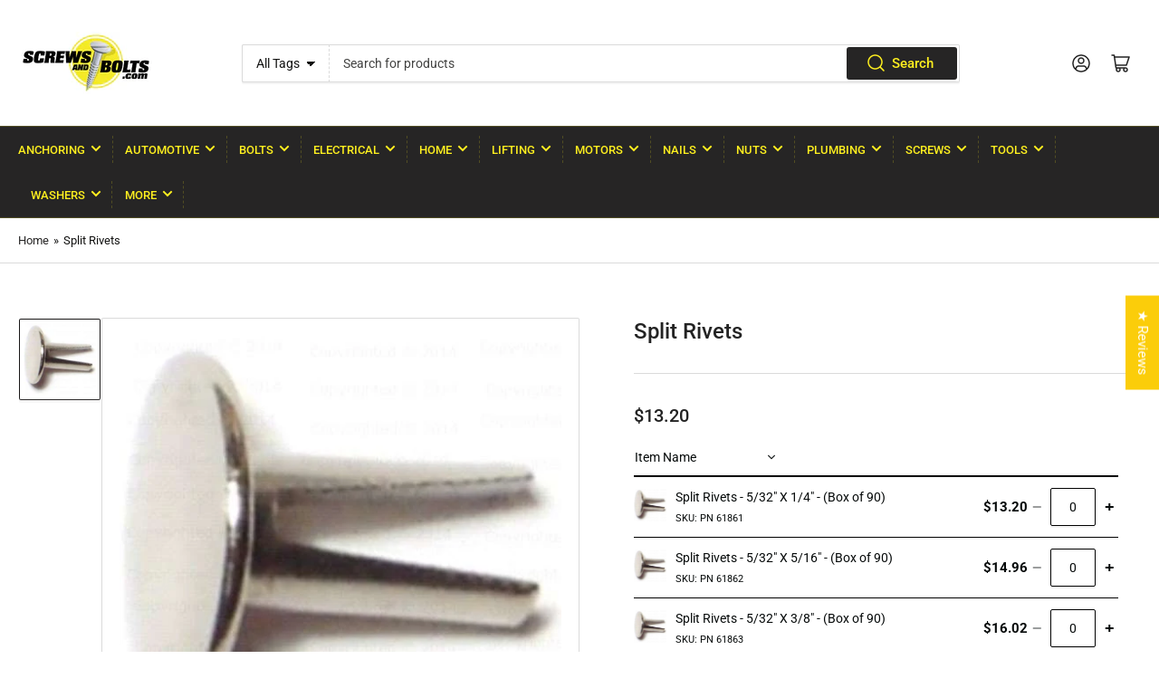

--- FILE ---
content_type: text/html; charset=utf-8
request_url: https://screwsandbolts.com/products/split-rivets
body_size: 48107
content:
<!doctype html>
<html class="no-js" lang="en">
<head>
	<meta charset="utf-8">

	<title>
		Split Rivets
 &ndash; ScrewsAndBolts.com</title>

	
		<meta name="description" content="Split Rivets provide an easy, secure way to join leather, plastic, textiles, and wood. With just a few simple steps, you can quickly and safely join materials together for a strong and lasting bond. Let the Split Rivet do the work for you!">
	

	


<meta property="og:site_name" content="ScrewsAndBolts.com">
<meta property="og:url" content="https://screwsandbolts.com/products/split-rivets">
<meta property="og:title" content="Split Rivets">
<meta property="og:type" content="product">
<meta property="og:description" content="Split Rivets provide an easy, secure way to join leather, plastic, textiles, and wood. With just a few simple steps, you can quickly and safely join materials together for a strong and lasting bond. Let the Split Rivet do the work for you!"><meta property="og:image" content="http://screwsandbolts.com/cdn/shop/products/61862-2_bc01cd54-de2c-4833-838a-b81d70c146ae.jpg?v=1678302936">
	<meta property="og:image:secure_url" content="https://screwsandbolts.com/cdn/shop/products/61862-2_bc01cd54-de2c-4833-838a-b81d70c146ae.jpg?v=1678302936">
	<meta property="og:image:width" content="500">
	<meta property="og:image:height" content="500"><meta property="og:price:amount" content="13.20">
	<meta property="og:price:currency" content="USD"><meta name="twitter:card" content="summary_large_image">
<meta name="twitter:title" content="Split Rivets">
<meta name="twitter:description" content="Split Rivets provide an easy, secure way to join leather, plastic, textiles, and wood. With just a few simple steps, you can quickly and safely join materials together for a strong and lasting bond. Let the Split Rivet do the work for you!">


	<meta name="viewport" content="width=device-width, initial-scale=1">
	<link rel="canonical" href="https://screwsandbolts.com/products/split-rivets">

	<link rel="preconnect" href="//cdn.shopify.com" crossorigin>

	
		<link rel="preconnect" href="//fonts.shopifycdn.com" crossorigin>
	

	
	
		<link rel="preload" as="font" href="//screwsandbolts.com/cdn/fonts/roboto/roboto_n4.2019d890f07b1852f56ce63ba45b2db45d852cba.woff2" type="font/woff2" crossorigin>
	
	
		<link rel="preload" as="font" href="//screwsandbolts.com/cdn/fonts/roboto/roboto_n5.250d51708d76acbac296b0e21ede8f81de4e37aa.woff2" type="font/woff2" crossorigin>
	
	

	



<style data-shopify>
	@font-face {
  font-family: Roboto;
  font-weight: 400;
  font-style: normal;
  font-display: swap;
  src: url("//screwsandbolts.com/cdn/fonts/roboto/roboto_n4.2019d890f07b1852f56ce63ba45b2db45d852cba.woff2") format("woff2"),
       url("//screwsandbolts.com/cdn/fonts/roboto/roboto_n4.238690e0007583582327135619c5f7971652fa9d.woff") format("woff");
}

	@font-face {
  font-family: Roboto;
  font-weight: 700;
  font-style: normal;
  font-display: swap;
  src: url("//screwsandbolts.com/cdn/fonts/roboto/roboto_n7.f38007a10afbbde8976c4056bfe890710d51dec2.woff2") format("woff2"),
       url("//screwsandbolts.com/cdn/fonts/roboto/roboto_n7.94bfdd3e80c7be00e128703d245c207769d763f9.woff") format("woff");
}

	@font-face {
  font-family: Roboto;
  font-weight: 400;
  font-style: italic;
  font-display: swap;
  src: url("//screwsandbolts.com/cdn/fonts/roboto/roboto_i4.57ce898ccda22ee84f49e6b57ae302250655e2d4.woff2") format("woff2"),
       url("//screwsandbolts.com/cdn/fonts/roboto/roboto_i4.b21f3bd061cbcb83b824ae8c7671a82587b264bf.woff") format("woff");
}

	@font-face {
  font-family: Roboto;
  font-weight: 700;
  font-style: italic;
  font-display: swap;
  src: url("//screwsandbolts.com/cdn/fonts/roboto/roboto_i7.7ccaf9410746f2c53340607c42c43f90a9005937.woff2") format("woff2"),
       url("//screwsandbolts.com/cdn/fonts/roboto/roboto_i7.49ec21cdd7148292bffea74c62c0df6e93551516.woff") format("woff");
}

	@font-face {
  font-family: Roboto;
  font-weight: 500;
  font-style: normal;
  font-display: swap;
  src: url("//screwsandbolts.com/cdn/fonts/roboto/roboto_n5.250d51708d76acbac296b0e21ede8f81de4e37aa.woff2") format("woff2"),
       url("//screwsandbolts.com/cdn/fonts/roboto/roboto_n5.535e8c56f4cbbdea416167af50ab0ff1360a3949.woff") format("woff");
}

	@font-face {
  font-family: Roboto;
  font-weight: 700;
  font-style: normal;
  font-display: swap;
  src: url("//screwsandbolts.com/cdn/fonts/roboto/roboto_n7.f38007a10afbbde8976c4056bfe890710d51dec2.woff2") format("woff2"),
       url("//screwsandbolts.com/cdn/fonts/roboto/roboto_n7.94bfdd3e80c7be00e128703d245c207769d763f9.woff") format("woff");
}

	@font-face {
  font-family: Roboto;
  font-weight: 500;
  font-style: italic;
  font-display: swap;
  src: url("//screwsandbolts.com/cdn/fonts/roboto/roboto_i5.0ae24363bf5844e2ee3295d84078d36c9bd0faf4.woff2") format("woff2"),
       url("//screwsandbolts.com/cdn/fonts/roboto/roboto_i5.a9cdb6a43048799fe739d389c60b64059e33cf12.woff") format("woff");
}

	@font-face {
  font-family: Roboto;
  font-weight: 700;
  font-style: italic;
  font-display: swap;
  src: url("//screwsandbolts.com/cdn/fonts/roboto/roboto_i7.7ccaf9410746f2c53340607c42c43f90a9005937.woff2") format("woff2"),
       url("//screwsandbolts.com/cdn/fonts/roboto/roboto_i7.49ec21cdd7148292bffea74c62c0df6e93551516.woff") format("woff");
}

@font-face {
  font-family: Roboto;
  font-weight: 500;
  font-style: normal;
  font-display: swap;
  src: url("//screwsandbolts.com/cdn/fonts/roboto/roboto_n5.250d51708d76acbac296b0e21ede8f81de4e37aa.woff2") format("woff2"),
       url("//screwsandbolts.com/cdn/fonts/roboto/roboto_n5.535e8c56f4cbbdea416167af50ab0ff1360a3949.woff") format("woff");
}

:root {
		--page-width: 146rem;
		--spacing-base-1: 2rem;

		--grid-desktop-horizontal-spacing: 20px;
		--grid-desktop-vertical-spacing: 20px;
		--grid-mobile-horizontal-spacing: 15px;
		--grid-mobile-vertical-spacing: 15px;

		--border-radius-base: 2px;
		--buttons-radius: 2px;
		--inputs-radius: 2px;
		--inputs-border-width: 1px;
		--inputs-border-opacity: .2;

		--color-base-white: #fff;
		--color-product-review-star: #ffc700;
		--color-base-text: 19, 19, 18;
		--color-base-text-alt: 35, 35, 35;
		--color-base-border: 218, 218, 218;
		--color-base-background-1: 255, 255, 255;
		--color-base-background-2: 248, 248, 248;
		--color-base-accent-1: 38, 37, 37;
		--color-base-accent-1-text: 255, 240, 31;
		--color-base-accent-2: 24, 22, 22;
		--color-base-accent-2-text: 255, 240, 31;
		--color-base-accent-3: 35, 35, 35;
		--color-base-accent-3-text: 255, 240, 31;

		
		
		
		

		--color-sale: rgba(202, 65, 65, 1.0);
		--color-sale-background: #f1cdcd;
		--color-error: rgba(146, 44, 44, 1.0);
		--color-error-background: #f7e5e5;
		--color-success: rgba(51, 114, 57, 1.0);
		--color-success-background: #ddf0df;
		--color-warning: rgba(189, 107, 27, 1.0);
		--color-warning-background: #f8e1cb;

		--font-body-family: Roboto, sans-serif;
		--font-body-style: normal;
		--font-body-weight: 400;
		--font-bolder-weight: 500;

		--font-heading-family: Roboto, sans-serif;
		--font-heading-style: normal;
		--font-heading-weight: 500;

		--font-body-scale: 1.0;
		--font-heading-scale: 1.0;

		--font-buttons-family: Roboto,sans-serif;
	}
</style>


	<link href="//screwsandbolts.com/cdn/shop/t/3/assets/base.css?v=172421562984814763061677677121" rel="stylesheet" type="text/css" media="all" />
    <link href="//screwsandbolts.com/cdn/shop/t/3/assets/Custom.css?v=84091361881141193161695194366" rel="stylesheet" type="text/css" media="all" />
    
	<script src="//screwsandbolts.com/cdn/shop/t/3/assets/scripts.js?v=144860589028219735151695231254" defer="defer"></script>

	
		<link rel="icon" type="image/png" href="//screwsandbolts.com/cdn/shop/files/SAB_Favicon.jpg?crop=center&height=32&v=1677678418&width=32">
	

	<script>window.performance && window.performance.mark && window.performance.mark('shopify.content_for_header.start');</script><meta name="google-site-verification" content="LDNOo_DXLTNmDMYR81pQpYcezMq-iT3wUIMw6sco6Dw">
<meta id="shopify-digital-wallet" name="shopify-digital-wallet" content="/69675188528/digital_wallets/dialog">
<meta name="shopify-checkout-api-token" content="f14687b202c77af6759763f1dd656719">
<link rel="alternate" type="application/json+oembed" href="https://screwsandbolts.com/products/split-rivets.oembed">
<script async="async" src="/checkouts/internal/preloads.js?locale=en-US"></script>
<link rel="preconnect" href="https://shop.app" crossorigin="anonymous">
<script async="async" src="https://shop.app/checkouts/internal/preloads.js?locale=en-US&shop_id=69675188528" crossorigin="anonymous"></script>
<script id="apple-pay-shop-capabilities" type="application/json">{"shopId":69675188528,"countryCode":"US","currencyCode":"USD","merchantCapabilities":["supports3DS"],"merchantId":"gid:\/\/shopify\/Shop\/69675188528","merchantName":"ScrewsAndBolts.com","requiredBillingContactFields":["postalAddress","email"],"requiredShippingContactFields":["postalAddress","email"],"shippingType":"shipping","supportedNetworks":["visa","masterCard","amex","discover","elo","jcb"],"total":{"type":"pending","label":"ScrewsAndBolts.com","amount":"1.00"},"shopifyPaymentsEnabled":true,"supportsSubscriptions":true}</script>
<script id="shopify-features" type="application/json">{"accessToken":"f14687b202c77af6759763f1dd656719","betas":["rich-media-storefront-analytics"],"domain":"screwsandbolts.com","predictiveSearch":true,"shopId":69675188528,"locale":"en"}</script>
<script>var Shopify = Shopify || {};
Shopify.shop = "b8ebe1.myshopify.com";
Shopify.locale = "en";
Shopify.currency = {"active":"USD","rate":"1.0"};
Shopify.country = "US";
Shopify.theme = {"name":"Athens","id":145158078768,"schema_name":"Athens","schema_version":"1.7.0","theme_store_id":1608,"role":"main"};
Shopify.theme.handle = "null";
Shopify.theme.style = {"id":null,"handle":null};
Shopify.cdnHost = "screwsandbolts.com/cdn";
Shopify.routes = Shopify.routes || {};
Shopify.routes.root = "/";</script>
<script type="module">!function(o){(o.Shopify=o.Shopify||{}).modules=!0}(window);</script>
<script>!function(o){function n(){var o=[];function n(){o.push(Array.prototype.slice.apply(arguments))}return n.q=o,n}var t=o.Shopify=o.Shopify||{};t.loadFeatures=n(),t.autoloadFeatures=n()}(window);</script>
<script>
  window.ShopifyPay = window.ShopifyPay || {};
  window.ShopifyPay.apiHost = "shop.app\/pay";
  window.ShopifyPay.redirectState = null;
</script>
<script id="shop-js-analytics" type="application/json">{"pageType":"product"}</script>
<script defer="defer" async type="module" src="//screwsandbolts.com/cdn/shopifycloud/shop-js/modules/v2/client.init-shop-cart-sync_BApSsMSl.en.esm.js"></script>
<script defer="defer" async type="module" src="//screwsandbolts.com/cdn/shopifycloud/shop-js/modules/v2/chunk.common_CBoos6YZ.esm.js"></script>
<script type="module">
  await import("//screwsandbolts.com/cdn/shopifycloud/shop-js/modules/v2/client.init-shop-cart-sync_BApSsMSl.en.esm.js");
await import("//screwsandbolts.com/cdn/shopifycloud/shop-js/modules/v2/chunk.common_CBoos6YZ.esm.js");

  window.Shopify.SignInWithShop?.initShopCartSync?.({"fedCMEnabled":true,"windoidEnabled":true});

</script>
<script defer="defer" async type="module" src="//screwsandbolts.com/cdn/shopifycloud/shop-js/modules/v2/client.payment-terms_BHOWV7U_.en.esm.js"></script>
<script defer="defer" async type="module" src="//screwsandbolts.com/cdn/shopifycloud/shop-js/modules/v2/chunk.common_CBoos6YZ.esm.js"></script>
<script defer="defer" async type="module" src="//screwsandbolts.com/cdn/shopifycloud/shop-js/modules/v2/chunk.modal_Bu1hFZFC.esm.js"></script>
<script type="module">
  await import("//screwsandbolts.com/cdn/shopifycloud/shop-js/modules/v2/client.payment-terms_BHOWV7U_.en.esm.js");
await import("//screwsandbolts.com/cdn/shopifycloud/shop-js/modules/v2/chunk.common_CBoos6YZ.esm.js");
await import("//screwsandbolts.com/cdn/shopifycloud/shop-js/modules/v2/chunk.modal_Bu1hFZFC.esm.js");

  
</script>
<script>
  window.Shopify = window.Shopify || {};
  if (!window.Shopify.featureAssets) window.Shopify.featureAssets = {};
  window.Shopify.featureAssets['shop-js'] = {"shop-cart-sync":["modules/v2/client.shop-cart-sync_DJczDl9f.en.esm.js","modules/v2/chunk.common_CBoos6YZ.esm.js"],"init-fed-cm":["modules/v2/client.init-fed-cm_BzwGC0Wi.en.esm.js","modules/v2/chunk.common_CBoos6YZ.esm.js"],"init-windoid":["modules/v2/client.init-windoid_BS26ThXS.en.esm.js","modules/v2/chunk.common_CBoos6YZ.esm.js"],"shop-cash-offers":["modules/v2/client.shop-cash-offers_DthCPNIO.en.esm.js","modules/v2/chunk.common_CBoos6YZ.esm.js","modules/v2/chunk.modal_Bu1hFZFC.esm.js"],"shop-button":["modules/v2/client.shop-button_D_JX508o.en.esm.js","modules/v2/chunk.common_CBoos6YZ.esm.js"],"init-shop-email-lookup-coordinator":["modules/v2/client.init-shop-email-lookup-coordinator_DFwWcvrS.en.esm.js","modules/v2/chunk.common_CBoos6YZ.esm.js"],"shop-toast-manager":["modules/v2/client.shop-toast-manager_tEhgP2F9.en.esm.js","modules/v2/chunk.common_CBoos6YZ.esm.js"],"shop-login-button":["modules/v2/client.shop-login-button_DwLgFT0K.en.esm.js","modules/v2/chunk.common_CBoos6YZ.esm.js","modules/v2/chunk.modal_Bu1hFZFC.esm.js"],"avatar":["modules/v2/client.avatar_BTnouDA3.en.esm.js"],"init-shop-cart-sync":["modules/v2/client.init-shop-cart-sync_BApSsMSl.en.esm.js","modules/v2/chunk.common_CBoos6YZ.esm.js"],"pay-button":["modules/v2/client.pay-button_BuNmcIr_.en.esm.js","modules/v2/chunk.common_CBoos6YZ.esm.js"],"init-shop-for-new-customer-accounts":["modules/v2/client.init-shop-for-new-customer-accounts_DrjXSI53.en.esm.js","modules/v2/client.shop-login-button_DwLgFT0K.en.esm.js","modules/v2/chunk.common_CBoos6YZ.esm.js","modules/v2/chunk.modal_Bu1hFZFC.esm.js"],"init-customer-accounts-sign-up":["modules/v2/client.init-customer-accounts-sign-up_TlVCiykN.en.esm.js","modules/v2/client.shop-login-button_DwLgFT0K.en.esm.js","modules/v2/chunk.common_CBoos6YZ.esm.js","modules/v2/chunk.modal_Bu1hFZFC.esm.js"],"shop-follow-button":["modules/v2/client.shop-follow-button_C5D3XtBb.en.esm.js","modules/v2/chunk.common_CBoos6YZ.esm.js","modules/v2/chunk.modal_Bu1hFZFC.esm.js"],"checkout-modal":["modules/v2/client.checkout-modal_8TC_1FUY.en.esm.js","modules/v2/chunk.common_CBoos6YZ.esm.js","modules/v2/chunk.modal_Bu1hFZFC.esm.js"],"init-customer-accounts":["modules/v2/client.init-customer-accounts_C0Oh2ljF.en.esm.js","modules/v2/client.shop-login-button_DwLgFT0K.en.esm.js","modules/v2/chunk.common_CBoos6YZ.esm.js","modules/v2/chunk.modal_Bu1hFZFC.esm.js"],"lead-capture":["modules/v2/client.lead-capture_Cq0gfm7I.en.esm.js","modules/v2/chunk.common_CBoos6YZ.esm.js","modules/v2/chunk.modal_Bu1hFZFC.esm.js"],"shop-login":["modules/v2/client.shop-login_BmtnoEUo.en.esm.js","modules/v2/chunk.common_CBoos6YZ.esm.js","modules/v2/chunk.modal_Bu1hFZFC.esm.js"],"payment-terms":["modules/v2/client.payment-terms_BHOWV7U_.en.esm.js","modules/v2/chunk.common_CBoos6YZ.esm.js","modules/v2/chunk.modal_Bu1hFZFC.esm.js"]};
</script>
<script>(function() {
  var isLoaded = false;
  function asyncLoad() {
    if (isLoaded) return;
    isLoaded = true;
    var urls = ["https:\/\/services.nofraud.com\/js\/device.js?shop=b8ebe1.myshopify.com","\/\/livesearch.okasconcepts.com\/js\/livesearch.init.min.js?v=2\u0026shop=b8ebe1.myshopify.com"];
    for (var i = 0; i < urls.length; i++) {
      var s = document.createElement('script');
      s.type = 'text/javascript';
      s.async = true;
      s.src = urls[i];
      var x = document.getElementsByTagName('script')[0];
      x.parentNode.insertBefore(s, x);
    }
  };
  if(window.attachEvent) {
    window.attachEvent('onload', asyncLoad);
  } else {
    window.addEventListener('load', asyncLoad, false);
  }
})();</script>
<script id="__st">var __st={"a":69675188528,"offset":-18000,"reqid":"74018c99-7c25-4523-9133-d2f136b53de4-1768877787","pageurl":"screwsandbolts.com\/products\/split-rivets","u":"721517471e04","p":"product","rtyp":"product","rid":8187535819056};</script>
<script>window.ShopifyPaypalV4VisibilityTracking = true;</script>
<script id="captcha-bootstrap">!function(){'use strict';const t='contact',e='account',n='new_comment',o=[[t,t],['blogs',n],['comments',n],[t,'customer']],c=[[e,'customer_login'],[e,'guest_login'],[e,'recover_customer_password'],[e,'create_customer']],r=t=>t.map((([t,e])=>`form[action*='/${t}']:not([data-nocaptcha='true']) input[name='form_type'][value='${e}']`)).join(','),a=t=>()=>t?[...document.querySelectorAll(t)].map((t=>t.form)):[];function s(){const t=[...o],e=r(t);return a(e)}const i='password',u='form_key',d=['recaptcha-v3-token','g-recaptcha-response','h-captcha-response',i],f=()=>{try{return window.sessionStorage}catch{return}},m='__shopify_v',_=t=>t.elements[u];function p(t,e,n=!1){try{const o=window.sessionStorage,c=JSON.parse(o.getItem(e)),{data:r}=function(t){const{data:e,action:n}=t;return t[m]||n?{data:e,action:n}:{data:t,action:n}}(c);for(const[e,n]of Object.entries(r))t.elements[e]&&(t.elements[e].value=n);n&&o.removeItem(e)}catch(o){console.error('form repopulation failed',{error:o})}}const l='form_type',E='cptcha';function T(t){t.dataset[E]=!0}const w=window,h=w.document,L='Shopify',v='ce_forms',y='captcha';let A=!1;((t,e)=>{const n=(g='f06e6c50-85a8-45c8-87d0-21a2b65856fe',I='https://cdn.shopify.com/shopifycloud/storefront-forms-hcaptcha/ce_storefront_forms_captcha_hcaptcha.v1.5.2.iife.js',D={infoText:'Protected by hCaptcha',privacyText:'Privacy',termsText:'Terms'},(t,e,n)=>{const o=w[L][v],c=o.bindForm;if(c)return c(t,g,e,D).then(n);var r;o.q.push([[t,g,e,D],n]),r=I,A||(h.body.append(Object.assign(h.createElement('script'),{id:'captcha-provider',async:!0,src:r})),A=!0)});var g,I,D;w[L]=w[L]||{},w[L][v]=w[L][v]||{},w[L][v].q=[],w[L][y]=w[L][y]||{},w[L][y].protect=function(t,e){n(t,void 0,e),T(t)},Object.freeze(w[L][y]),function(t,e,n,w,h,L){const[v,y,A,g]=function(t,e,n){const i=e?o:[],u=t?c:[],d=[...i,...u],f=r(d),m=r(i),_=r(d.filter((([t,e])=>n.includes(e))));return[a(f),a(m),a(_),s()]}(w,h,L),I=t=>{const e=t.target;return e instanceof HTMLFormElement?e:e&&e.form},D=t=>v().includes(t);t.addEventListener('submit',(t=>{const e=I(t);if(!e)return;const n=D(e)&&!e.dataset.hcaptchaBound&&!e.dataset.recaptchaBound,o=_(e),c=g().includes(e)&&(!o||!o.value);(n||c)&&t.preventDefault(),c&&!n&&(function(t){try{if(!f())return;!function(t){const e=f();if(!e)return;const n=_(t);if(!n)return;const o=n.value;o&&e.removeItem(o)}(t);const e=Array.from(Array(32),(()=>Math.random().toString(36)[2])).join('');!function(t,e){_(t)||t.append(Object.assign(document.createElement('input'),{type:'hidden',name:u})),t.elements[u].value=e}(t,e),function(t,e){const n=f();if(!n)return;const o=[...t.querySelectorAll(`input[type='${i}']`)].map((({name:t})=>t)),c=[...d,...o],r={};for(const[a,s]of new FormData(t).entries())c.includes(a)||(r[a]=s);n.setItem(e,JSON.stringify({[m]:1,action:t.action,data:r}))}(t,e)}catch(e){console.error('failed to persist form',e)}}(e),e.submit())}));const S=(t,e)=>{t&&!t.dataset[E]&&(n(t,e.some((e=>e===t))),T(t))};for(const o of['focusin','change'])t.addEventListener(o,(t=>{const e=I(t);D(e)&&S(e,y())}));const B=e.get('form_key'),M=e.get(l),P=B&&M;t.addEventListener('DOMContentLoaded',(()=>{const t=y();if(P)for(const e of t)e.elements[l].value===M&&p(e,B);[...new Set([...A(),...v().filter((t=>'true'===t.dataset.shopifyCaptcha))])].forEach((e=>S(e,t)))}))}(h,new URLSearchParams(w.location.search),n,t,e,['guest_login'])})(!1,!0)}();</script>
<script integrity="sha256-4kQ18oKyAcykRKYeNunJcIwy7WH5gtpwJnB7kiuLZ1E=" data-source-attribution="shopify.loadfeatures" defer="defer" src="//screwsandbolts.com/cdn/shopifycloud/storefront/assets/storefront/load_feature-a0a9edcb.js" crossorigin="anonymous"></script>
<script crossorigin="anonymous" defer="defer" src="//screwsandbolts.com/cdn/shopifycloud/storefront/assets/shopify_pay/storefront-65b4c6d7.js?v=20250812"></script>
<script data-source-attribution="shopify.dynamic_checkout.dynamic.init">var Shopify=Shopify||{};Shopify.PaymentButton=Shopify.PaymentButton||{isStorefrontPortableWallets:!0,init:function(){window.Shopify.PaymentButton.init=function(){};var t=document.createElement("script");t.src="https://screwsandbolts.com/cdn/shopifycloud/portable-wallets/latest/portable-wallets.en.js",t.type="module",document.head.appendChild(t)}};
</script>
<script data-source-attribution="shopify.dynamic_checkout.buyer_consent">
  function portableWalletsHideBuyerConsent(e){var t=document.getElementById("shopify-buyer-consent"),n=document.getElementById("shopify-subscription-policy-button");t&&n&&(t.classList.add("hidden"),t.setAttribute("aria-hidden","true"),n.removeEventListener("click",e))}function portableWalletsShowBuyerConsent(e){var t=document.getElementById("shopify-buyer-consent"),n=document.getElementById("shopify-subscription-policy-button");t&&n&&(t.classList.remove("hidden"),t.removeAttribute("aria-hidden"),n.addEventListener("click",e))}window.Shopify?.PaymentButton&&(window.Shopify.PaymentButton.hideBuyerConsent=portableWalletsHideBuyerConsent,window.Shopify.PaymentButton.showBuyerConsent=portableWalletsShowBuyerConsent);
</script>
<script>
  function portableWalletsCleanup(e){e&&e.src&&console.error("Failed to load portable wallets script "+e.src);var t=document.querySelectorAll("shopify-accelerated-checkout .shopify-payment-button__skeleton, shopify-accelerated-checkout-cart .wallet-cart-button__skeleton"),e=document.getElementById("shopify-buyer-consent");for(let e=0;e<t.length;e++)t[e].remove();e&&e.remove()}function portableWalletsNotLoadedAsModule(e){e instanceof ErrorEvent&&"string"==typeof e.message&&e.message.includes("import.meta")&&"string"==typeof e.filename&&e.filename.includes("portable-wallets")&&(window.removeEventListener("error",portableWalletsNotLoadedAsModule),window.Shopify.PaymentButton.failedToLoad=e,"loading"===document.readyState?document.addEventListener("DOMContentLoaded",window.Shopify.PaymentButton.init):window.Shopify.PaymentButton.init())}window.addEventListener("error",portableWalletsNotLoadedAsModule);
</script>

<script type="module" src="https://screwsandbolts.com/cdn/shopifycloud/portable-wallets/latest/portable-wallets.en.js" onError="portableWalletsCleanup(this)" crossorigin="anonymous"></script>
<script nomodule>
  document.addEventListener("DOMContentLoaded", portableWalletsCleanup);
</script>

<link id="shopify-accelerated-checkout-styles" rel="stylesheet" media="screen" href="https://screwsandbolts.com/cdn/shopifycloud/portable-wallets/latest/accelerated-checkout-backwards-compat.css" crossorigin="anonymous">
<style id="shopify-accelerated-checkout-cart">
        #shopify-buyer-consent {
  margin-top: 1em;
  display: inline-block;
  width: 100%;
}

#shopify-buyer-consent.hidden {
  display: none;
}

#shopify-subscription-policy-button {
  background: none;
  border: none;
  padding: 0;
  text-decoration: underline;
  font-size: inherit;
  cursor: pointer;
}

#shopify-subscription-policy-button::before {
  box-shadow: none;
}

      </style>

<script>window.performance && window.performance.mark && window.performance.mark('shopify.content_for_header.end');</script>

	<script>
		document.documentElement.className = document.documentElement.className.replace('no-js', 'js');
		if (Shopify.designMode) {
			document.documentElement.classList.add('shopify-design-mode');
		}
	</script>
<!-- BEGIN app block: shopify://apps/nofraud-fraud-protection/blocks/nf_device/5c2706cf-d458-49c5-a6fa-4fb6b79ce2b4 --><script async src="https://services.nofraud.com/js/device.js?shop=b8ebe1.myshopify.com" type="application/javascript"></script>


<!-- END app block --><!-- BEGIN app block: shopify://apps/easy-wholesale/blocks/wholesale-embed-product-widget/c6525ccf-51e5-4e20-978f-8d080c13d285 --><link href="//cdn.shopify.com/extensions/019bb8bc-ac73-7ff2-9cca-c29f8447fb38/wholesale-new-90/assets/wholesale-2.5.2.min.css" rel="stylesheet" type="text/css" media="all" />
<!-- BEGIN app snippet: wholesale-product -->



<style>
  .nm-primary-background-color { background-color:#060A0A !important}
  .nm-wholesale-btn-add-to-cart { color:#ffffff !important}
  .nm-wholesale-table-footer-btn .nm-secondary-background-color { background-color:#FF1111 !important}
  .nm-primary-border-color { border-color:#060A0A !important}
  .nm-primary-color { color: #060A0A !important}
  .nm-secondary-border-color { border-color: #FF1111 !important}
  .nm-secondary-text-color { color: #FF1111 !important}
  .nm-nice-select { border-color: #FF1111 !important}
  .nm-secondary-background-color { background-color: #FF1111 !important}
  .nm-layout-text-color { color: #343d47 !important}
  .nm-layout-border-color { border-color: #000000 !important}
  .nm-primary-color-fill { fill: #060A0A !important}
  .nm-secondary-color-fill { fill: #FF1111 !important}
  .nm-wholesale-table-under-footer-total .nm-layout-text-color { color: #343d47 !important; border-color: #000000 !important;}.nm-wholesale-background {background-color:#FFFFFF00 !important;}
  .nm-wholesale-background-fix {background-color:#FFFFFF !important;}.nm-easywholesale-form .nm-wholesale-btn-add-to-cart {opacity: 1 !important;}.nm-easywholesale-form .nm-easywholesale-name {font-size: 14px !important;}.nm-easywholesale-form .nm-easywholesale-price {    margin-right: 0px !important;    font-size: 15px !important;}.nm-easywholesale-form .nm-easywholesale-qty-container input.nm-easywholesale-qty {    width: 50px !important;    min-width: 50px !important;    padding: 0.5rem 0.5rem !important;}.nm-easywholesale-form .nm-secondary-border-color {border-color: #000000 !important;}.nm-easywholesale-form .nm-easywholesale-add-to-cart-container {text-align: center !important;}
</style>



<script>
    var nmw_layoutValues = {
                "LayoutButtonText" : "Add to cart",
                "LayoutMoreVariantsText" : "Show more variants",
                "LayoutTotalSelectedItems" : "Total selected items:",
                "LayoutCollapse" : "Collapse",
                "ViewOtherVariantsText" : "View other %%count_variants%% variants",
                "VariantsPerPage" : 50,
                "HeightRowsLimit" : 10,
                "addToCartSlicky" : 1,
                "currency"  : '$X.XX',
                "money_format" : '{{ shop.money_format }}',
                "nm_easywholesale_goToCart_var": 1,
                "nm_easywholesale_easystock_enable": "inventory_text",
                "nmw_settings" : {"primaryColor":"#060A0A","buttonTextColor":"#ffffff","borderColor":"#000000","secondaryColor":"#FF1111","textColor":"#343d47","LayoutButtonText":"Add to cart","LayoutMoreVariantsText":"Show more variants","LayoutTotalSelectedItems":"Total selected items:","LayoutLoginToSeePrice":"Login to see price","LayoutInStock":"In Stock","LayoutOutOfStock":"Out of Stock","LayoutShowLessVariants":"Show less variants","LayoutSearch":"Search...","LayoutAllCollections":"All collections","LayoutPleaseWait":"Please wait","LayoutCollapse":"Collapse","LayoutDelivery":"Delivery","LayoutFree":"Free","LayoutNoProductMatched":"No products matched your search","VariantsPerPage":"50","HeightRowsLimit":"10","customCss":".nm-easywholesale-form .nm-wholesale-btn-add-to-cart {opacity: 1 !important;}%\u003cbr\u003e%.nm-easywholesale-form .nm-easywholesale-name {font-size: 14px !important;}%\u003cbr\u003e%.nm-easywholesale-form .nm-easywholesale-price {%\u003cbr\u003e%    margin-right: 0px !important;%\u003cbr\u003e%    font-size: 15px !important;%\u003cbr\u003e%}%\u003cbr\u003e%.nm-easywholesale-form .nm-easywholesale-qty-container input.nm-easywholesale-qty {%\u003cbr\u003e%    width: 50px !important;%\u003cbr\u003e%    min-width: 50px !important;%\u003cbr\u003e%    padding: 0.5rem 0.5rem !important;%\u003cbr\u003e%}%\u003cbr\u003e%.nm-easywholesale-form .nm-secondary-border-color {border-color: #000000 !important;}%\u003cbr\u003e%.nm-easywholesale-form .nm-easywholesale-add-to-cart-container {text-align: center !important;}","addToCartSlicky":"1","ShowQuantity":"0","ShowOutOfStock":"0","HidePrice":"0","ProductLink":"1","showAllVariants":"1","ViewOtherVariantsText":"View other %%count_variants%% variants","LayoutCountVariantsShow":"1","IncrementValue":"1","GoToCart":"0","ShowQuantityTyp":"inventory_text","SingleVariant":"1","backgroundColor":"#FFFF00","backgroundTransparent":"1","ShowCompareProduct":"0","ShowSkuProduct":"1","ShowBarcodeProduct":"0","ShowComparePage":"0","ShowSkuPage":"0","ShowBarcodePage":"0","main_products":[],"main_collections":[],"products_checked":"checked","variant":"all_products","wholesalePages":[]},
                "nmw_texts" : null,
                "showPrices" : "true",
                "nmw_full_url" : "screwsandbolts.com/products/split-rivets",
                "b2b": "",
                "nm_wh_version": "v1"
            };
    var nm_wh_product = {}; 
    var nm_wh_collection = {}; 
    var nm_wh_version = 'v1';
    const nmw_settings_token = '';  
</script>

<div id="nm-display-whole" style="display: none;">    
  
<div class="nm-wholesale-main nm-easywholesale-container" style="display: none;">        
<input type="hidden" id="nm-wholesale-page-type" value="product">
<input type="hidden" id="nm_wholesale_qtyStep_product" value="1">
<input type="hidden" id="nm_wholesale_qtyMin" value="">
<input type="hidden" id="nm_wholesale_qtyMax" value="">
<form method="post" action="/cart/" id="product_form_product" accept-charset="UTF-8" enctype="multipart/form-data" class="nm-easywholesale-form">

   
<div data-title="Split Rivets" data-sku="" data-collection="" data-productid="8187535819056" id="nm-wholesale-table-container-8187535819056" class="nm-wholesale-table-container  nm-wholesale-background" style="display:none;">


              <div class="nm-easywholesale-header nm-secondary-border-color">
                        
                        
                            
                                
    
                                    
                    <div class="nm-easywholesale-select-container">
                        <select data-id="8187535819056" class="nm-wholesale-filter-8187535819056 nm-wholesale-filter nm-primary-color" data-option="Item Name" data-num="1"style="padding-right: 15px !important">
                          
                            <option data-text="All" value="all_variants">Item Name</option>
    
                                  
                            <option value="Split Rivets - 5/32 X 1/4 - (Box of 90)">Split Rivets - 5/32" X 1/4" - (Box of 90)</option>
                                  
                            <option value="Split Rivets - 5/32 X 5/16 - (Box of 90)">Split Rivets - 5/32" X 5/16" - (Box of 90)</option>
                                  
                            <option value="Split Rivets - 5/32 X 3/8 - (Box of 90)">Split Rivets - 5/32" X 3/8" - (Box of 90)</option>
                                  
                            <option value="Split Rivets - 5/32 X 7/16 - (Box of 72)">Split Rivets - 5/32" X 7/16" - (Box of 72)</option>
                                  
                            <option value="Split Rivets - 5/32 X 1/2 - (Box of 72)">Split Rivets - 5/32" X 1/2" - (Box of 72)</option>
                                  
                            <option value="Split Rivets - 5/32 X 5/8 - (Box of 60)">Split Rivets - 5/32" X 5/8" - (Box of 60)</option>
                                  
                        </select>
                        <span class="nm-svg"style="position: relative; right: 7px;">
                            <svg class="nm-primary-color-fill svg-angle-down" role="img" viewBox="0 0 256 512" width="8" style="fill: rgb(52, 61, 71);"><path d="M119.5 326.9L3.5 209.1c-4.7-4.7-4.7-12.3 0-17l7.1-7.1c4.7-4.7 12.3-4.7 17 0L128 287.3l100.4-102.2c4.7-4.7 12.3-4.7 17 0l7.1 7.1c4.7 4.7 4.7 12.3 0 17L136.5 327c-4.7 4.6-12.3 4.6-17-.1z"></path></svg>
                        </span>
                    </div>
                                
                            
            </div>

 

  
          <span id="easywholesale_show_add" style="display: none;">1</span>
          <div class="nm-easywholesale-table nm-secondary-border-color nm-easywholesale-table-product nmw-many-variant" id="nm-wholesale-table-body-8187535819056">

            <div id="nm-no-product-matched-8187535819056" class="nm-no-product-matched">
                <p>No products matched your search</p>
            </div>  

                
                    
                      

                        
                  <div class="nm-easywholesale-item nm-layout-border-color nm-wholesale-table-item-8187535819056 outofstock_continue" data-option1="Split Rivets - 5/32 X 1/4 - (Box of 90)" data-option2="" data-option3="">
                  
                      <div class="nm-easywholesale-name-and-price" id="nm-easywholesale-name-and-price-44617387901232">  
                        
                        
                        
                        
                          <div class="nm-easywholesale-img"><a href="javascript:void(0);" class="nm-easywholesale-linkfoto nm-easywholesale-popupfoto" data-img="//screwsandbolts.com/cdn/shop/products/61862-2_bc01cd54-de2c-4833-838a-b81d70c146ae.jpg?crop=center&height=1600&v=1678302936&width=1600"><img src="//screwsandbolts.com/cdn/shop/products/61862-2_bc01cd54-de2c-4833-838a-b81d70c146ae.jpg?crop=center&height=150&v=1678302936&width=150" width height></a></div> 
                         

           

                        <div class="nm-easywholesale-name-and-price-only">
                            <div class="nm-easywholesale-name nm-primary-color">
                              Split Rivets - 5/32" X 1/4" - (Box of 90)
                              <br><small>(PN 61861)</small>
                              
                              
                              
                            </div>
                            
                              <div class="nm-easywholesale-price  nm-primary-color" data-priceid="44617387901232">
                                $13.20
                                
                              </div>
                            
                        </div>
                      </div>
                      
                        <div class="nm-easywholesale-qty-container">
                          <div class="nm-easywholesale-qty-decrease nm-primary-color" data-id="nm-44617387901232" id="nm-id-decrease-nm-44617387901232">&minus;</div>
                          <input type="text" class="nm-easywholesale-qty nm-primary-color nm-layout-border-color" data-id="nm-44617387901232" data-price="1320" value="0" data-policy="continue" data-quantity="0" id="nm-44617387901232" name="updates[44617387901232]" />
                          <div class="nm-easywholesale-qty-increase nm-primary-color" data-id="nm-44617387901232" id="nm-id-increase-nm-44617387901232">&plus;</div>
                        </div>
                       

                  </div>
                  	
                
              
                    
                      

                        
                  <div class="nm-easywholesale-item nm-layout-border-color nm-wholesale-table-item-8187535819056 outofstock_continue" data-option1="Split Rivets - 5/32 X 5/16 - (Box of 90)" data-option2="" data-option3="">
                  
                      <div class="nm-easywholesale-name-and-price" id="nm-easywholesale-name-and-price-44617387934000">  
                        
                        
                        
                        
                          <div class="nm-easywholesale-img"><a href="javascript:void(0);" class="nm-easywholesale-linkfoto nm-easywholesale-popupfoto" data-img="//screwsandbolts.com/cdn/shop/products/61862-2_bc01cd54-de2c-4833-838a-b81d70c146ae.jpg?crop=center&height=1600&v=1678302936&width=1600"><img src="//screwsandbolts.com/cdn/shop/products/61862-2_bc01cd54-de2c-4833-838a-b81d70c146ae.jpg?crop=center&height=150&v=1678302936&width=150" width height></a></div> 
                         

           

                        <div class="nm-easywholesale-name-and-price-only">
                            <div class="nm-easywholesale-name nm-primary-color">
                              Split Rivets - 5/32" X 5/16" - (Box of 90)
                              <br><small>(PN 61862)</small>
                              
                              
                              
                            </div>
                            
                              <div class="nm-easywholesale-price  nm-primary-color" data-priceid="44617387934000">
                                $14.96
                                
                              </div>
                            
                        </div>
                      </div>
                      
                        <div class="nm-easywholesale-qty-container">
                          <div class="nm-easywholesale-qty-decrease nm-primary-color" data-id="nm-44617387934000" id="nm-id-decrease-nm-44617387934000">&minus;</div>
                          <input type="text" class="nm-easywholesale-qty nm-primary-color nm-layout-border-color" data-id="nm-44617387934000" data-price="1496" value="0" data-policy="continue" data-quantity="0" id="nm-44617387934000" name="updates[44617387934000]" />
                          <div class="nm-easywholesale-qty-increase nm-primary-color" data-id="nm-44617387934000" id="nm-id-increase-nm-44617387934000">&plus;</div>
                        </div>
                       

                  </div>
                  	
                
              
                    
                      

                        
                  <div class="nm-easywholesale-item nm-layout-border-color nm-wholesale-table-item-8187535819056 outofstock_continue" data-option1="Split Rivets - 5/32 X 3/8 - (Box of 90)" data-option2="" data-option3="">
                  
                      <div class="nm-easywholesale-name-and-price" id="nm-easywholesale-name-and-price-44617387966768">  
                        
                        
                        
                        
                          <div class="nm-easywholesale-img"><a href="javascript:void(0);" class="nm-easywholesale-linkfoto nm-easywholesale-popupfoto" data-img="//screwsandbolts.com/cdn/shop/products/61862-2_bc01cd54-de2c-4833-838a-b81d70c146ae.jpg?crop=center&height=1600&v=1678302936&width=1600"><img src="//screwsandbolts.com/cdn/shop/products/61862-2_bc01cd54-de2c-4833-838a-b81d70c146ae.jpg?crop=center&height=150&v=1678302936&width=150" width height></a></div> 
                         

           

                        <div class="nm-easywholesale-name-and-price-only">
                            <div class="nm-easywholesale-name nm-primary-color">
                              Split Rivets - 5/32" X 3/8" - (Box of 90)
                              <br><small>(PN 61863)</small>
                              
                              
                              
                            </div>
                            
                              <div class="nm-easywholesale-price  nm-primary-color" data-priceid="44617387966768">
                                $16.02
                                
                              </div>
                            
                        </div>
                      </div>
                      
                        <div class="nm-easywholesale-qty-container">
                          <div class="nm-easywholesale-qty-decrease nm-primary-color" data-id="nm-44617387966768" id="nm-id-decrease-nm-44617387966768">&minus;</div>
                          <input type="text" class="nm-easywholesale-qty nm-primary-color nm-layout-border-color" data-id="nm-44617387966768" data-price="1602" value="0" data-policy="continue" data-quantity="0" id="nm-44617387966768" name="updates[44617387966768]" />
                          <div class="nm-easywholesale-qty-increase nm-primary-color" data-id="nm-44617387966768" id="nm-id-increase-nm-44617387966768">&plus;</div>
                        </div>
                       

                  </div>
                  	
                
              
                    
                      

                        
                  <div class="nm-easywholesale-item nm-layout-border-color nm-wholesale-table-item-8187535819056 outofstock_continue" data-option1="Split Rivets - 5/32 X 7/16 - (Box of 72)" data-option2="" data-option3="">
                  
                      <div class="nm-easywholesale-name-and-price" id="nm-easywholesale-name-and-price-44617387999536">  
                        
                        
                        
                        
                          <div class="nm-easywholesale-img"><a href="javascript:void(0);" class="nm-easywholesale-linkfoto nm-easywholesale-popupfoto" data-img="//screwsandbolts.com/cdn/shop/products/61862-2_bc01cd54-de2c-4833-838a-b81d70c146ae.jpg?crop=center&height=1600&v=1678302936&width=1600"><img src="//screwsandbolts.com/cdn/shop/products/61862-2_bc01cd54-de2c-4833-838a-b81d70c146ae.jpg?crop=center&height=150&v=1678302936&width=150" width height></a></div> 
                         

           

                        <div class="nm-easywholesale-name-and-price-only">
                            <div class="nm-easywholesale-name nm-primary-color">
                              Split Rivets - 5/32" X 7/16" - (Box of 72)
                              <br><small>(PN 61871)</small>
                              
                              
                              
                            </div>
                            
                              <div class="nm-easywholesale-price  nm-primary-color" data-priceid="44617387999536">
                                $13.67
                                
                              </div>
                            
                        </div>
                      </div>
                      
                        <div class="nm-easywholesale-qty-container">
                          <div class="nm-easywholesale-qty-decrease nm-primary-color" data-id="nm-44617387999536" id="nm-id-decrease-nm-44617387999536">&minus;</div>
                          <input type="text" class="nm-easywholesale-qty nm-primary-color nm-layout-border-color" data-id="nm-44617387999536" data-price="1367" value="0" data-policy="continue" data-quantity="0" id="nm-44617387999536" name="updates[44617387999536]" />
                          <div class="nm-easywholesale-qty-increase nm-primary-color" data-id="nm-44617387999536" id="nm-id-increase-nm-44617387999536">&plus;</div>
                        </div>
                       

                  </div>
                  	
                
              
                    
                      

                        
                  <div class="nm-easywholesale-item nm-layout-border-color nm-wholesale-table-item-8187535819056 outofstock_continue" data-option1="Split Rivets - 5/32 X 1/2 - (Box of 72)" data-option2="" data-option3="">
                  
                      <div class="nm-easywholesale-name-and-price" id="nm-easywholesale-name-and-price-44617388032304">  
                        
                        
                        
                        
                          <div class="nm-easywholesale-img"><a href="javascript:void(0);" class="nm-easywholesale-linkfoto nm-easywholesale-popupfoto" data-img="//screwsandbolts.com/cdn/shop/products/61862-2_bc01cd54-de2c-4833-838a-b81d70c146ae.jpg?crop=center&height=1600&v=1678302936&width=1600"><img src="//screwsandbolts.com/cdn/shop/products/61862-2_bc01cd54-de2c-4833-838a-b81d70c146ae.jpg?crop=center&height=150&v=1678302936&width=150" width height></a></div> 
                         

           

                        <div class="nm-easywholesale-name-and-price-only">
                            <div class="nm-easywholesale-name nm-primary-color">
                              Split Rivets - 5/32" X 1/2" - (Box of 72)
                              <br><small>(PN 61872)</small>
                              
                              
                              
                            </div>
                            
                              <div class="nm-easywholesale-price  nm-primary-color" data-priceid="44617388032304">
                                $19.08
                                
                              </div>
                            
                        </div>
                      </div>
                      
                        <div class="nm-easywholesale-qty-container">
                          <div class="nm-easywholesale-qty-decrease nm-primary-color" data-id="nm-44617388032304" id="nm-id-decrease-nm-44617388032304">&minus;</div>
                          <input type="text" class="nm-easywholesale-qty nm-primary-color nm-layout-border-color" data-id="nm-44617388032304" data-price="1908" value="0" data-policy="continue" data-quantity="0" id="nm-44617388032304" name="updates[44617388032304]" />
                          <div class="nm-easywholesale-qty-increase nm-primary-color" data-id="nm-44617388032304" id="nm-id-increase-nm-44617388032304">&plus;</div>
                        </div>
                       

                  </div>
                  	
                
              
                    
                      

                        
                  <div class="nm-easywholesale-item nm-layout-border-color nm-wholesale-table-item-8187535819056 outofstock_continue" data-option1="Split Rivets - 5/32 X 5/8 - (Box of 60)" data-option2="" data-option3="">
                  
                      <div class="nm-easywholesale-name-and-price" id="nm-easywholesale-name-and-price-44617388065072">  
                        
                        
                        
                        
                          <div class="nm-easywholesale-img"><a href="javascript:void(0);" class="nm-easywholesale-linkfoto nm-easywholesale-popupfoto" data-img="//screwsandbolts.com/cdn/shop/products/61862-2_bc01cd54-de2c-4833-838a-b81d70c146ae.jpg?crop=center&height=1600&v=1678302936&width=1600"><img src="//screwsandbolts.com/cdn/shop/products/61862-2_bc01cd54-de2c-4833-838a-b81d70c146ae.jpg?crop=center&height=150&v=1678302936&width=150" width height></a></div> 
                         

           

                        <div class="nm-easywholesale-name-and-price-only">
                            <div class="nm-easywholesale-name nm-primary-color">
                              Split Rivets - 5/32" X 5/8" - (Box of 60)
                              <br><small>(PN 61873)</small>
                              
                              
                              
                            </div>
                            
                              <div class="nm-easywholesale-price  nm-primary-color" data-priceid="44617388065072">
                                $18.49
                                
                              </div>
                            
                        </div>
                      </div>
                      
                        <div class="nm-easywholesale-qty-container">
                          <div class="nm-easywholesale-qty-decrease nm-primary-color" data-id="nm-44617388065072" id="nm-id-decrease-nm-44617388065072">&minus;</div>
                          <input type="text" class="nm-easywholesale-qty nm-primary-color nm-layout-border-color" data-id="nm-44617388065072" data-price="1849" value="0" data-policy="continue" data-quantity="0" id="nm-44617388065072" name="updates[44617388065072]" />
                          <div class="nm-easywholesale-qty-increase nm-primary-color" data-id="nm-44617388065072" id="nm-id-increase-nm-44617388065072">&plus;</div>
                        </div>
                       

                  </div>
                  	
                
              
             
              
          </div>

  


            <div class="nm-secondary-border-color nm-wholesale-table-under-footer" id="nm-wholesale-table-under-footer-8187535819056">
                <svg class="nm-secondary-color-fill svg-angle-down svg-angle-down_show_more" xmlns="http://www.w3.org/2000/svg" width="24" height="24" viewBox="0 0 24 24"><path d="M6 0l12 12-12 12z"/></svg>
                <button data-productid="8187535819056" id="nm-showMoreVariants-8187535819056" class="nm-wholesale-show-more-variants nm-wholesale-show-more-variants-product nm-secondary-text-color nm-showMoreVariants-8187535819056" type="button">
                    Show more <span id="nm-show-more-how-much"></span> variants <span id="nm-show-from-much-else"></span>
                </button>
            </div>

            <div class="nm-secondary-border-color nm-wholesale-table-under-footer-collapse" id="nm-wholesale-table-under-footer-collapse-8187535819056">
                <svg class="nm-secondary-color-fill svg-angle-down svg-angle-up_show_more" xmlns="http://www.w3.org/2000/svg" width="24" height="24" viewBox="0 0 24 24"><path d="M6 0l12 12-12 12z"/></svg>
                <button data-productid="8187535819056" id="nm-collapse-8187535819056" class="nm-wholesale-collapse nm-wholesale-collapse-product nm-secondary-text-color nm-collapse-8187535819056" type="button">
                    Show less variants
                </button>
            </div>
            
          <div class="nm-easywholesale-footer">
            <div class="nm-easywholesale-selected nm-primary-color">Total selected items: <span id="nm-total-selected-items" class="nm-total-selected-items">0</span>
            </div>
            <div class="nm-easywholesale-total nm-primary-color" id="nm-total-summ-selected">$0.00</div>
          </div>

          <div class="nm-easywholesale-add-to-cart-container">
            <button type="button" class="nm-wholesale-btn-add-to-cart nm-wholesale-btn-add-to-cart-disabled nm-secondary-background-color" data-formname="product">
              Add to cart
            </button>
          </div>

    </div>
 
</form>
</div>
</div>
<span style="display: none !important" id="nm_ew_money_format">${{amount}}</span>   




<!-- END app snippet -->

<!-- END app block --><!-- BEGIN app block: shopify://apps/judge-me-reviews/blocks/judgeme_core/61ccd3b1-a9f2-4160-9fe9-4fec8413e5d8 --><!-- Start of Judge.me Core -->






<link rel="dns-prefetch" href="https://cdnwidget.judge.me">
<link rel="dns-prefetch" href="https://cdn.judge.me">
<link rel="dns-prefetch" href="https://cdn1.judge.me">
<link rel="dns-prefetch" href="https://api.judge.me">

<script data-cfasync='false' class='jdgm-settings-script'>window.jdgmSettings={"pagination":5,"disable_web_reviews":true,"badge_no_review_text":"No reviews","badge_n_reviews_text":"{{ n }} review/reviews","hide_badge_preview_if_no_reviews":true,"badge_hide_text":false,"enforce_center_preview_badge":false,"widget_title":"Customer Reviews","widget_open_form_text":"Write a review","widget_close_form_text":"Cancel review","widget_refresh_page_text":"Refresh page","widget_summary_text":"Based on {{ number_of_reviews }} review/reviews","widget_no_review_text":"Be the first to write a review","widget_name_field_text":"Display name","widget_verified_name_field_text":"Verified Name (public)","widget_name_placeholder_text":"Display name","widget_required_field_error_text":"This field is required.","widget_email_field_text":"Email address","widget_verified_email_field_text":"Verified Email (private, can not be edited)","widget_email_placeholder_text":"Your email address","widget_email_field_error_text":"Please enter a valid email address.","widget_rating_field_text":"Rating","widget_review_title_field_text":"Review Title","widget_review_title_placeholder_text":"Give your review a title","widget_review_body_field_text":"Review content","widget_review_body_placeholder_text":"Start writing here...","widget_pictures_field_text":"Picture/Video (optional)","widget_submit_review_text":"Submit Review","widget_submit_verified_review_text":"Submit Verified Review","widget_submit_success_msg_with_auto_publish":"Thank you! Please refresh the page in a few moments to see your review. You can remove or edit your review by logging into \u003ca href='https://judge.me/login' target='_blank' rel='nofollow noopener'\u003eJudge.me\u003c/a\u003e","widget_submit_success_msg_no_auto_publish":"Thank you! Your review will be published as soon as it is approved by the shop admin. You can remove or edit your review by logging into \u003ca href='https://judge.me/login' target='_blank' rel='nofollow noopener'\u003eJudge.me\u003c/a\u003e","widget_show_default_reviews_out_of_total_text":"Showing {{ n_reviews_shown }} out of {{ n_reviews }} reviews.","widget_show_all_link_text":"Show all","widget_show_less_link_text":"Show less","widget_author_said_text":"{{ reviewer_name }} said:","widget_days_text":"{{ n }} days ago","widget_weeks_text":"{{ n }} week/weeks ago","widget_months_text":"{{ n }} month/months ago","widget_years_text":"{{ n }} year/years ago","widget_yesterday_text":"Yesterday","widget_today_text":"Today","widget_replied_text":"\u003e\u003e {{ shop_name }} replied:","widget_read_more_text":"Read more","widget_reviewer_name_as_initial":"","widget_rating_filter_color":"#fbcd0a","widget_rating_filter_see_all_text":"See all reviews","widget_sorting_most_recent_text":"Most Recent","widget_sorting_highest_rating_text":"Highest Rating","widget_sorting_lowest_rating_text":"Lowest Rating","widget_sorting_with_pictures_text":"Only Pictures","widget_sorting_most_helpful_text":"Most Helpful","widget_open_question_form_text":"Ask a question","widget_reviews_subtab_text":"Reviews","widget_questions_subtab_text":"Questions","widget_question_label_text":"Question","widget_answer_label_text":"Answer","widget_question_placeholder_text":"Write your question here","widget_submit_question_text":"Submit Question","widget_question_submit_success_text":"Thank you for your question! We will notify you once it gets answered.","verified_badge_text":"Verified","verified_badge_bg_color":"","verified_badge_text_color":"","verified_badge_placement":"left-of-reviewer-name","widget_review_max_height":"","widget_hide_border":false,"widget_social_share":false,"widget_thumb":false,"widget_review_location_show":false,"widget_location_format":"","all_reviews_include_out_of_store_products":true,"all_reviews_out_of_store_text":"(out of store)","all_reviews_pagination":100,"all_reviews_product_name_prefix_text":"about","enable_review_pictures":true,"enable_question_anwser":true,"widget_theme":"default","review_date_format":"mm/dd/yyyy","default_sort_method":"most-recent","widget_product_reviews_subtab_text":"Product Reviews","widget_shop_reviews_subtab_text":"Shop Reviews","widget_other_products_reviews_text":"Reviews for other products","widget_store_reviews_subtab_text":"Store reviews","widget_no_store_reviews_text":"This store hasn't received any reviews yet","widget_web_restriction_product_reviews_text":"This product hasn't received any reviews yet","widget_no_items_text":"No items found","widget_show_more_text":"Show more","widget_write_a_store_review_text":"Write a Store Review","widget_other_languages_heading":"Reviews in Other Languages","widget_translate_review_text":"Translate review to {{ language }}","widget_translating_review_text":"Translating...","widget_show_original_translation_text":"Show original ({{ language }})","widget_translate_review_failed_text":"Review couldn't be translated.","widget_translate_review_retry_text":"Retry","widget_translate_review_try_again_later_text":"Try again later","show_product_url_for_grouped_product":false,"widget_sorting_pictures_first_text":"Pictures First","show_pictures_on_all_rev_page_mobile":false,"show_pictures_on_all_rev_page_desktop":false,"floating_tab_hide_mobile_install_preference":false,"floating_tab_button_name":"★ Reviews","floating_tab_title":"Let customers speak for us","floating_tab_button_color":"","floating_tab_button_background_color":"","floating_tab_url":"","floating_tab_url_enabled":false,"floating_tab_tab_style":"text","all_reviews_text_badge_text":"Customers rate us {{ shop.metafields.judgeme.all_reviews_rating | round: 1 }}/5 based on {{ shop.metafields.judgeme.all_reviews_count }} reviews.","all_reviews_text_badge_text_branded_style":"{{ shop.metafields.judgeme.all_reviews_rating | round: 1 }} out of 5 stars based on {{ shop.metafields.judgeme.all_reviews_count }} reviews","is_all_reviews_text_badge_a_link":false,"show_stars_for_all_reviews_text_badge":false,"all_reviews_text_badge_url":"","all_reviews_text_style":"branded","all_reviews_text_color_style":"judgeme_brand_color","all_reviews_text_color":"#108474","all_reviews_text_show_jm_brand":true,"featured_carousel_show_header":true,"featured_carousel_title":"Let customers speak for us","testimonials_carousel_title":"Customers are saying","videos_carousel_title":"Real customer stories","cards_carousel_title":"Customers are saying","featured_carousel_count_text":"from {{ n }} reviews","featured_carousel_add_link_to_all_reviews_page":false,"featured_carousel_url":"","featured_carousel_show_images":true,"featured_carousel_autoslide_interval":5,"featured_carousel_arrows_on_the_sides":false,"featured_carousel_height":250,"featured_carousel_width":80,"featured_carousel_image_size":0,"featured_carousel_image_height":250,"featured_carousel_arrow_color":"#eeeeee","verified_count_badge_style":"branded","verified_count_badge_orientation":"horizontal","verified_count_badge_color_style":"judgeme_brand_color","verified_count_badge_color":"#108474","is_verified_count_badge_a_link":false,"verified_count_badge_url":"","verified_count_badge_show_jm_brand":true,"widget_rating_preset_default":5,"widget_first_sub_tab":"product-reviews","widget_show_histogram":true,"widget_histogram_use_custom_color":false,"widget_pagination_use_custom_color":false,"widget_star_use_custom_color":false,"widget_verified_badge_use_custom_color":false,"widget_write_review_use_custom_color":false,"picture_reminder_submit_button":"Upload Pictures","enable_review_videos":false,"mute_video_by_default":false,"widget_sorting_videos_first_text":"Videos First","widget_review_pending_text":"Pending","featured_carousel_items_for_large_screen":3,"social_share_options_order":"Facebook,Twitter","remove_microdata_snippet":true,"disable_json_ld":false,"enable_json_ld_products":false,"preview_badge_show_question_text":true,"preview_badge_no_question_text":"No questions","preview_badge_n_question_text":"{{ number_of_questions }} question/questions","qa_badge_show_icon":false,"qa_badge_position":"same-row","remove_judgeme_branding":false,"widget_add_search_bar":false,"widget_search_bar_placeholder":"Search","widget_sorting_verified_only_text":"Verified only","featured_carousel_theme":"default","featured_carousel_show_rating":true,"featured_carousel_show_title":true,"featured_carousel_show_body":true,"featured_carousel_show_date":false,"featured_carousel_show_reviewer":true,"featured_carousel_show_product":false,"featured_carousel_header_background_color":"#108474","featured_carousel_header_text_color":"#ffffff","featured_carousel_name_product_separator":"reviewed","featured_carousel_full_star_background":"#108474","featured_carousel_empty_star_background":"#dadada","featured_carousel_vertical_theme_background":"#f9fafb","featured_carousel_verified_badge_enable":true,"featured_carousel_verified_badge_color":"#108474","featured_carousel_border_style":"round","featured_carousel_review_line_length_limit":3,"featured_carousel_more_reviews_button_text":"Read more reviews","featured_carousel_view_product_button_text":"View product","all_reviews_page_load_reviews_on":"scroll","all_reviews_page_load_more_text":"Load More Reviews","disable_fb_tab_reviews":false,"enable_ajax_cdn_cache":false,"widget_advanced_speed_features":5,"widget_public_name_text":"displayed publicly like","default_reviewer_name":"John Smith","default_reviewer_name_has_non_latin":true,"widget_reviewer_anonymous":"Anonymous","medals_widget_title":"Judge.me Review Medals","medals_widget_background_color":"#f9fafb","medals_widget_position":"footer_all_pages","medals_widget_border_color":"#f9fafb","medals_widget_verified_text_position":"left","medals_widget_use_monochromatic_version":false,"medals_widget_elements_color":"#108474","show_reviewer_avatar":true,"widget_invalid_yt_video_url_error_text":"Not a YouTube video URL","widget_max_length_field_error_text":"Please enter no more than {0} characters.","widget_show_country_flag":false,"widget_show_collected_via_shop_app":true,"widget_verified_by_shop_badge_style":"light","widget_verified_by_shop_text":"Verified by Shop","widget_show_photo_gallery":false,"widget_load_with_code_splitting":true,"widget_ugc_install_preference":false,"widget_ugc_title":"Made by us, Shared by you","widget_ugc_subtitle":"Tag us to see your picture featured in our page","widget_ugc_arrows_color":"#ffffff","widget_ugc_primary_button_text":"Buy Now","widget_ugc_primary_button_background_color":"#108474","widget_ugc_primary_button_text_color":"#ffffff","widget_ugc_primary_button_border_width":"0","widget_ugc_primary_button_border_style":"none","widget_ugc_primary_button_border_color":"#108474","widget_ugc_primary_button_border_radius":"25","widget_ugc_secondary_button_text":"Load More","widget_ugc_secondary_button_background_color":"#ffffff","widget_ugc_secondary_button_text_color":"#108474","widget_ugc_secondary_button_border_width":"2","widget_ugc_secondary_button_border_style":"solid","widget_ugc_secondary_button_border_color":"#108474","widget_ugc_secondary_button_border_radius":"25","widget_ugc_reviews_button_text":"View Reviews","widget_ugc_reviews_button_background_color":"#ffffff","widget_ugc_reviews_button_text_color":"#108474","widget_ugc_reviews_button_border_width":"2","widget_ugc_reviews_button_border_style":"solid","widget_ugc_reviews_button_border_color":"#108474","widget_ugc_reviews_button_border_radius":"25","widget_ugc_reviews_button_link_to":"judgeme-reviews-page","widget_ugc_show_post_date":true,"widget_ugc_max_width":"800","widget_rating_metafield_value_type":true,"widget_primary_color":"#272713","widget_enable_secondary_color":false,"widget_secondary_color":"#edf5f5","widget_summary_average_rating_text":"{{ average_rating }} out of 5","widget_media_grid_title":"Customer photos \u0026 videos","widget_media_grid_see_more_text":"See more","widget_round_style":false,"widget_show_product_medals":true,"widget_verified_by_judgeme_text":"Verified by Judge.me","widget_show_store_medals":true,"widget_verified_by_judgeme_text_in_store_medals":"Verified by Judge.me","widget_media_field_exceed_quantity_message":"Sorry, we can only accept {{ max_media }} for one review.","widget_media_field_exceed_limit_message":"{{ file_name }} is too large, please select a {{ media_type }} less than {{ size_limit }}MB.","widget_review_submitted_text":"Review Submitted!","widget_question_submitted_text":"Question Submitted!","widget_close_form_text_question":"Cancel","widget_write_your_answer_here_text":"Write your answer here","widget_enabled_branded_link":true,"widget_show_collected_by_judgeme":true,"widget_reviewer_name_color":"","widget_write_review_text_color":"","widget_write_review_bg_color":"","widget_collected_by_judgeme_text":"collected by Judge.me","widget_pagination_type":"standard","widget_load_more_text":"Load More","widget_load_more_color":"#108474","widget_full_review_text":"Full Review","widget_read_more_reviews_text":"Read More Reviews","widget_read_questions_text":"Read Questions","widget_questions_and_answers_text":"Questions \u0026 Answers","widget_verified_by_text":"Verified by","widget_verified_text":"Verified","widget_number_of_reviews_text":"{{ number_of_reviews }} reviews","widget_back_button_text":"Back","widget_next_button_text":"Next","widget_custom_forms_filter_button":"Filters","custom_forms_style":"horizontal","widget_show_review_information":false,"how_reviews_are_collected":"How reviews are collected?","widget_show_review_keywords":false,"widget_gdpr_statement":"How we use your data: We'll only contact you about the review you left, and only if necessary. By submitting your review, you agree to Judge.me's \u003ca href='https://judge.me/terms' target='_blank' rel='nofollow noopener'\u003eterms\u003c/a\u003e, \u003ca href='https://judge.me/privacy' target='_blank' rel='nofollow noopener'\u003eprivacy\u003c/a\u003e and \u003ca href='https://judge.me/content-policy' target='_blank' rel='nofollow noopener'\u003econtent\u003c/a\u003e policies.","widget_multilingual_sorting_enabled":false,"widget_translate_review_content_enabled":false,"widget_translate_review_content_method":"manual","popup_widget_review_selection":"automatically_with_pictures","popup_widget_round_border_style":true,"popup_widget_show_title":true,"popup_widget_show_body":true,"popup_widget_show_reviewer":false,"popup_widget_show_product":true,"popup_widget_show_pictures":true,"popup_widget_use_review_picture":true,"popup_widget_show_on_home_page":true,"popup_widget_show_on_product_page":true,"popup_widget_show_on_collection_page":true,"popup_widget_show_on_cart_page":true,"popup_widget_position":"bottom_left","popup_widget_first_review_delay":5,"popup_widget_duration":5,"popup_widget_interval":5,"popup_widget_review_count":5,"popup_widget_hide_on_mobile":true,"review_snippet_widget_round_border_style":true,"review_snippet_widget_card_color":"#FFFFFF","review_snippet_widget_slider_arrows_background_color":"#FFFFFF","review_snippet_widget_slider_arrows_color":"#000000","review_snippet_widget_star_color":"#108474","show_product_variant":false,"all_reviews_product_variant_label_text":"Variant: ","widget_show_verified_branding":true,"widget_ai_summary_title":"Customers say","widget_ai_summary_disclaimer":"AI-powered review summary based on recent customer reviews","widget_show_ai_summary":false,"widget_show_ai_summary_bg":false,"widget_show_review_title_input":true,"redirect_reviewers_invited_via_email":"external_form","request_store_review_after_product_review":false,"request_review_other_products_in_order":false,"review_form_color_scheme":"default","review_form_corner_style":"square","review_form_star_color":{},"review_form_text_color":"#333333","review_form_background_color":"#ffffff","review_form_field_background_color":"#fafafa","review_form_button_color":{},"review_form_button_text_color":"#ffffff","review_form_modal_overlay_color":"#000000","review_content_screen_title_text":"How would you rate this product?","review_content_introduction_text":"We would love it if you would share a bit about your experience.","store_review_form_title_text":"How would you rate this store?","store_review_form_introduction_text":"We would love it if you would share a bit about your experience.","show_review_guidance_text":true,"one_star_review_guidance_text":"Poor","five_star_review_guidance_text":"Great","customer_information_screen_title_text":"About you","customer_information_introduction_text":"Please tell us more about you.","custom_questions_screen_title_text":"Your experience in more detail","custom_questions_introduction_text":"Here are a few questions to help us understand more about your experience.","review_submitted_screen_title_text":"Thanks for your review!","review_submitted_screen_thank_you_text":"We are processing it and it will appear on the store soon.","review_submitted_screen_email_verification_text":"Please confirm your email by clicking the link we just sent you. This helps us keep reviews authentic.","review_submitted_request_store_review_text":"Would you like to share your experience of shopping with us?","review_submitted_review_other_products_text":"Would you like to review these products?","store_review_screen_title_text":"Would you like to share your experience of shopping with us?","store_review_introduction_text":"We value your feedback and use it to improve. Please share any thoughts or suggestions you have.","reviewer_media_screen_title_picture_text":"Share a picture","reviewer_media_introduction_picture_text":"Upload a photo to support your review.","reviewer_media_screen_title_video_text":"Share a video","reviewer_media_introduction_video_text":"Upload a video to support your review.","reviewer_media_screen_title_picture_or_video_text":"Share a picture or video","reviewer_media_introduction_picture_or_video_text":"Upload a photo or video to support your review.","reviewer_media_youtube_url_text":"Paste your Youtube URL here","advanced_settings_next_step_button_text":"Next","advanced_settings_close_review_button_text":"Close","modal_write_review_flow":false,"write_review_flow_required_text":"Required","write_review_flow_privacy_message_text":"We respect your privacy.","write_review_flow_anonymous_text":"Post review as anonymous","write_review_flow_visibility_text":"This won't be visible to other customers.","write_review_flow_multiple_selection_help_text":"Select as many as you like","write_review_flow_single_selection_help_text":"Select one option","write_review_flow_required_field_error_text":"This field is required","write_review_flow_invalid_email_error_text":"Please enter a valid email address","write_review_flow_max_length_error_text":"Max. {{ max_length }} characters.","write_review_flow_media_upload_text":"\u003cb\u003eClick to upload\u003c/b\u003e or drag and drop","write_review_flow_gdpr_statement":"We'll only contact you about your review if necessary. By submitting your review, you agree to our \u003ca href='https://judge.me/terms' target='_blank' rel='nofollow noopener'\u003eterms and conditions\u003c/a\u003e and \u003ca href='https://judge.me/privacy' target='_blank' rel='nofollow noopener'\u003eprivacy policy\u003c/a\u003e.","rating_only_reviews_enabled":false,"show_negative_reviews_help_screen":false,"new_review_flow_help_screen_rating_threshold":3,"negative_review_resolution_screen_title_text":"Tell us more","negative_review_resolution_text":"Your experience matters to us. If there were issues with your purchase, we're here to help. Feel free to reach out to us, we'd love the opportunity to make things right.","negative_review_resolution_button_text":"Contact us","negative_review_resolution_proceed_with_review_text":"Leave a review","negative_review_resolution_subject":"Issue with purchase from {{ shop_name }}.{{ order_name }}","preview_badge_collection_page_install_status":false,"widget_review_custom_css":"","preview_badge_custom_css":"","preview_badge_stars_count":"5-stars","featured_carousel_custom_css":"","floating_tab_custom_css":"","all_reviews_widget_custom_css":"","medals_widget_custom_css":"","verified_badge_custom_css":"","all_reviews_text_custom_css":"","transparency_badges_collected_via_store_invite":false,"transparency_badges_from_another_provider":false,"transparency_badges_collected_from_store_visitor":false,"transparency_badges_collected_by_verified_review_provider":false,"transparency_badges_earned_reward":false,"transparency_badges_collected_via_store_invite_text":"Review collected via store invitation","transparency_badges_from_another_provider_text":"Review collected from another provider","transparency_badges_collected_from_store_visitor_text":"Review collected from a store visitor","transparency_badges_written_in_google_text":"Review written in Google","transparency_badges_written_in_etsy_text":"Review written in Etsy","transparency_badges_written_in_shop_app_text":"Review written in Shop App","transparency_badges_earned_reward_text":"Review earned a reward for future purchase","product_review_widget_per_page":10,"widget_store_review_label_text":"Review about the store","checkout_comment_extension_title_on_product_page":"Customer Comments","checkout_comment_extension_num_latest_comment_show":5,"checkout_comment_extension_format":"name_and_timestamp","checkout_comment_customer_name":"last_initial","checkout_comment_comment_notification":true,"preview_badge_collection_page_install_preference":false,"preview_badge_home_page_install_preference":false,"preview_badge_product_page_install_preference":false,"review_widget_install_preference":"","review_carousel_install_preference":false,"floating_reviews_tab_install_preference":"none","verified_reviews_count_badge_install_preference":false,"all_reviews_text_install_preference":false,"review_widget_best_location":false,"judgeme_medals_install_preference":false,"review_widget_revamp_enabled":false,"review_widget_qna_enabled":false,"review_widget_header_theme":"minimal","review_widget_widget_title_enabled":true,"review_widget_header_text_size":"medium","review_widget_header_text_weight":"regular","review_widget_average_rating_style":"compact","review_widget_bar_chart_enabled":true,"review_widget_bar_chart_type":"numbers","review_widget_bar_chart_style":"standard","review_widget_expanded_media_gallery_enabled":false,"review_widget_reviews_section_theme":"standard","review_widget_image_style":"thumbnails","review_widget_review_image_ratio":"square","review_widget_stars_size":"medium","review_widget_verified_badge":"standard_text","review_widget_review_title_text_size":"medium","review_widget_review_text_size":"medium","review_widget_review_text_length":"medium","review_widget_number_of_columns_desktop":3,"review_widget_carousel_transition_speed":5,"review_widget_custom_questions_answers_display":"always","review_widget_button_text_color":"#FFFFFF","review_widget_text_color":"#000000","review_widget_lighter_text_color":"#7B7B7B","review_widget_corner_styling":"soft","review_widget_review_word_singular":"review","review_widget_review_word_plural":"reviews","review_widget_voting_label":"Helpful?","review_widget_shop_reply_label":"Reply from {{ shop_name }}:","review_widget_filters_title":"Filters","qna_widget_question_word_singular":"Question","qna_widget_question_word_plural":"Questions","qna_widget_answer_reply_label":"Answer from {{ answerer_name }}:","qna_content_screen_title_text":"Ask a question about this product","qna_widget_question_required_field_error_text":"Please enter your question.","qna_widget_flow_gdpr_statement":"We'll only contact you about your question if necessary. By submitting your question, you agree to our \u003ca href='https://judge.me/terms' target='_blank' rel='nofollow noopener'\u003eterms and conditions\u003c/a\u003e and \u003ca href='https://judge.me/privacy' target='_blank' rel='nofollow noopener'\u003eprivacy policy\u003c/a\u003e.","qna_widget_question_submitted_text":"Thanks for your question!","qna_widget_close_form_text_question":"Close","qna_widget_question_submit_success_text":"We’ll notify you by email when your question is answered.","all_reviews_widget_v2025_enabled":false,"all_reviews_widget_v2025_header_theme":"default","all_reviews_widget_v2025_widget_title_enabled":true,"all_reviews_widget_v2025_header_text_size":"medium","all_reviews_widget_v2025_header_text_weight":"regular","all_reviews_widget_v2025_average_rating_style":"compact","all_reviews_widget_v2025_bar_chart_enabled":true,"all_reviews_widget_v2025_bar_chart_type":"numbers","all_reviews_widget_v2025_bar_chart_style":"standard","all_reviews_widget_v2025_expanded_media_gallery_enabled":false,"all_reviews_widget_v2025_show_store_medals":true,"all_reviews_widget_v2025_show_photo_gallery":true,"all_reviews_widget_v2025_show_review_keywords":false,"all_reviews_widget_v2025_show_ai_summary":false,"all_reviews_widget_v2025_show_ai_summary_bg":false,"all_reviews_widget_v2025_add_search_bar":false,"all_reviews_widget_v2025_default_sort_method":"most-recent","all_reviews_widget_v2025_reviews_per_page":10,"all_reviews_widget_v2025_reviews_section_theme":"default","all_reviews_widget_v2025_image_style":"thumbnails","all_reviews_widget_v2025_review_image_ratio":"square","all_reviews_widget_v2025_stars_size":"medium","all_reviews_widget_v2025_verified_badge":"bold_badge","all_reviews_widget_v2025_review_title_text_size":"medium","all_reviews_widget_v2025_review_text_size":"medium","all_reviews_widget_v2025_review_text_length":"medium","all_reviews_widget_v2025_number_of_columns_desktop":3,"all_reviews_widget_v2025_carousel_transition_speed":5,"all_reviews_widget_v2025_custom_questions_answers_display":"always","all_reviews_widget_v2025_show_product_variant":false,"all_reviews_widget_v2025_show_reviewer_avatar":true,"all_reviews_widget_v2025_reviewer_name_as_initial":"","all_reviews_widget_v2025_review_location_show":false,"all_reviews_widget_v2025_location_format":"","all_reviews_widget_v2025_show_country_flag":false,"all_reviews_widget_v2025_verified_by_shop_badge_style":"light","all_reviews_widget_v2025_social_share":false,"all_reviews_widget_v2025_social_share_options_order":"Facebook,Twitter,LinkedIn,Pinterest","all_reviews_widget_v2025_pagination_type":"standard","all_reviews_widget_v2025_button_text_color":"#FFFFFF","all_reviews_widget_v2025_text_color":"#000000","all_reviews_widget_v2025_lighter_text_color":"#7B7B7B","all_reviews_widget_v2025_corner_styling":"soft","all_reviews_widget_v2025_title":"Customer reviews","all_reviews_widget_v2025_ai_summary_title":"Customers say about this store","all_reviews_widget_v2025_no_review_text":"Be the first to write a review","platform":"shopify","branding_url":"https://app.judge.me/reviews","branding_text":"Powered by Judge.me","locale":"en","reply_name":"ScrewsAndBolts.com","widget_version":"3.0","footer":true,"autopublish":false,"review_dates":true,"enable_custom_form":false,"shop_locale":"en","enable_multi_locales_translations":true,"show_review_title_input":true,"review_verification_email_status":"always","can_be_branded":false,"reply_name_text":"ScrewsAndBolts.com"};</script> <style class='jdgm-settings-style'>.jdgm-xx{left:0}:root{--jdgm-primary-color: #272713;--jdgm-secondary-color: rgba(39,39,19,0.1);--jdgm-star-color: #272713;--jdgm-write-review-text-color: white;--jdgm-write-review-bg-color: #272713;--jdgm-paginate-color: #272713;--jdgm-border-radius: 0;--jdgm-reviewer-name-color: #272713}.jdgm-histogram__bar-content{background-color:#272713}.jdgm-rev[data-verified-buyer=true] .jdgm-rev__icon.jdgm-rev__icon:after,.jdgm-rev__buyer-badge.jdgm-rev__buyer-badge{color:white;background-color:#272713}.jdgm-review-widget--small .jdgm-gallery.jdgm-gallery .jdgm-gallery__thumbnail-link:nth-child(8) .jdgm-gallery__thumbnail-wrapper.jdgm-gallery__thumbnail-wrapper:before{content:"See more"}@media only screen and (min-width: 768px){.jdgm-gallery.jdgm-gallery .jdgm-gallery__thumbnail-link:nth-child(8) .jdgm-gallery__thumbnail-wrapper.jdgm-gallery__thumbnail-wrapper:before{content:"See more"}}.jdgm-widget .jdgm-write-rev-link{display:none}.jdgm-widget .jdgm-rev-widg[data-number-of-reviews='0'] .jdgm-rev-widg__summary{display:none}.jdgm-prev-badge[data-average-rating='0.00']{display:none !important}.jdgm-author-all-initials{display:none !important}.jdgm-author-last-initial{display:none !important}.jdgm-rev-widg__title{visibility:hidden}.jdgm-rev-widg__summary-text{visibility:hidden}.jdgm-prev-badge__text{visibility:hidden}.jdgm-rev__prod-link-prefix:before{content:'about'}.jdgm-rev__variant-label:before{content:'Variant: '}.jdgm-rev__out-of-store-text:before{content:'(out of store)'}@media only screen and (min-width: 768px){.jdgm-rev__pics .jdgm-rev_all-rev-page-picture-separator,.jdgm-rev__pics .jdgm-rev__product-picture{display:none}}@media only screen and (max-width: 768px){.jdgm-rev__pics .jdgm-rev_all-rev-page-picture-separator,.jdgm-rev__pics .jdgm-rev__product-picture{display:none}}.jdgm-preview-badge[data-template="product"]{display:none !important}.jdgm-preview-badge[data-template="collection"]{display:none !important}.jdgm-preview-badge[data-template="index"]{display:none !important}.jdgm-review-widget[data-from-snippet="true"]{display:none !important}.jdgm-verified-count-badget[data-from-snippet="true"]{display:none !important}.jdgm-carousel-wrapper[data-from-snippet="true"]{display:none !important}.jdgm-all-reviews-text[data-from-snippet="true"]{display:none !important}.jdgm-medals-section[data-from-snippet="true"]{display:none !important}.jdgm-ugc-media-wrapper[data-from-snippet="true"]{display:none !important}.jdgm-rev__transparency-badge[data-badge-type="review_collected_via_store_invitation"]{display:none !important}.jdgm-rev__transparency-badge[data-badge-type="review_collected_from_another_provider"]{display:none !important}.jdgm-rev__transparency-badge[data-badge-type="review_collected_from_store_visitor"]{display:none !important}.jdgm-rev__transparency-badge[data-badge-type="review_written_in_etsy"]{display:none !important}.jdgm-rev__transparency-badge[data-badge-type="review_written_in_google_business"]{display:none !important}.jdgm-rev__transparency-badge[data-badge-type="review_written_in_shop_app"]{display:none !important}.jdgm-rev__transparency-badge[data-badge-type="review_earned_for_future_purchase"]{display:none !important}.jdgm-review-snippet-widget .jdgm-rev-snippet-widget__cards-container .jdgm-rev-snippet-card{border-radius:8px;background:#fff}.jdgm-review-snippet-widget .jdgm-rev-snippet-widget__cards-container .jdgm-rev-snippet-card__rev-rating .jdgm-star{color:#108474}.jdgm-review-snippet-widget .jdgm-rev-snippet-widget__prev-btn,.jdgm-review-snippet-widget .jdgm-rev-snippet-widget__next-btn{border-radius:50%;background:#fff}.jdgm-review-snippet-widget .jdgm-rev-snippet-widget__prev-btn>svg,.jdgm-review-snippet-widget .jdgm-rev-snippet-widget__next-btn>svg{fill:#000}.jdgm-full-rev-modal.rev-snippet-widget .jm-mfp-container .jm-mfp-content,.jdgm-full-rev-modal.rev-snippet-widget .jm-mfp-container .jdgm-full-rev__icon,.jdgm-full-rev-modal.rev-snippet-widget .jm-mfp-container .jdgm-full-rev__pic-img,.jdgm-full-rev-modal.rev-snippet-widget .jm-mfp-container .jdgm-full-rev__reply{border-radius:8px}.jdgm-full-rev-modal.rev-snippet-widget .jm-mfp-container .jdgm-full-rev[data-verified-buyer="true"] .jdgm-full-rev__icon::after{border-radius:8px}.jdgm-full-rev-modal.rev-snippet-widget .jm-mfp-container .jdgm-full-rev .jdgm-rev__buyer-badge{border-radius:calc( 8px / 2 )}.jdgm-full-rev-modal.rev-snippet-widget .jm-mfp-container .jdgm-full-rev .jdgm-full-rev__replier::before{content:'ScrewsAndBolts.com'}.jdgm-full-rev-modal.rev-snippet-widget .jm-mfp-container .jdgm-full-rev .jdgm-full-rev__product-button{border-radius:calc( 8px * 6 )}
</style> <style class='jdgm-settings-style'></style>

  
  
  
  <style class='jdgm-miracle-styles'>
  @-webkit-keyframes jdgm-spin{0%{-webkit-transform:rotate(0deg);-ms-transform:rotate(0deg);transform:rotate(0deg)}100%{-webkit-transform:rotate(359deg);-ms-transform:rotate(359deg);transform:rotate(359deg)}}@keyframes jdgm-spin{0%{-webkit-transform:rotate(0deg);-ms-transform:rotate(0deg);transform:rotate(0deg)}100%{-webkit-transform:rotate(359deg);-ms-transform:rotate(359deg);transform:rotate(359deg)}}@font-face{font-family:'JudgemeStar';src:url("[data-uri]") format("woff");font-weight:normal;font-style:normal}.jdgm-star{font-family:'JudgemeStar';display:inline !important;text-decoration:none !important;padding:0 4px 0 0 !important;margin:0 !important;font-weight:bold;opacity:1;-webkit-font-smoothing:antialiased;-moz-osx-font-smoothing:grayscale}.jdgm-star:hover{opacity:1}.jdgm-star:last-of-type{padding:0 !important}.jdgm-star.jdgm--on:before{content:"\e000"}.jdgm-star.jdgm--off:before{content:"\e001"}.jdgm-star.jdgm--half:before{content:"\e002"}.jdgm-widget *{margin:0;line-height:1.4;-webkit-box-sizing:border-box;-moz-box-sizing:border-box;box-sizing:border-box;-webkit-overflow-scrolling:touch}.jdgm-hidden{display:none !important;visibility:hidden !important}.jdgm-temp-hidden{display:none}.jdgm-spinner{width:40px;height:40px;margin:auto;border-radius:50%;border-top:2px solid #eee;border-right:2px solid #eee;border-bottom:2px solid #eee;border-left:2px solid #ccc;-webkit-animation:jdgm-spin 0.8s infinite linear;animation:jdgm-spin 0.8s infinite linear}.jdgm-spinner:empty{display:block}.jdgm-prev-badge{display:block !important}

</style>


  
  
   


<script data-cfasync='false' class='jdgm-script'>
!function(e){window.jdgm=window.jdgm||{},jdgm.CDN_HOST="https://cdnwidget.judge.me/",jdgm.CDN_HOST_ALT="https://cdn2.judge.me/cdn/widget_frontend/",jdgm.API_HOST="https://api.judge.me/",jdgm.CDN_BASE_URL="https://cdn.shopify.com/extensions/019bd8d1-7316-7084-ad16-a5cae1fbcea4/judgeme-extensions-298/assets/",
jdgm.docReady=function(d){(e.attachEvent?"complete"===e.readyState:"loading"!==e.readyState)?
setTimeout(d,0):e.addEventListener("DOMContentLoaded",d)},jdgm.loadCSS=function(d,t,o,a){
!o&&jdgm.loadCSS.requestedUrls.indexOf(d)>=0||(jdgm.loadCSS.requestedUrls.push(d),
(a=e.createElement("link")).rel="stylesheet",a.class="jdgm-stylesheet",a.media="nope!",
a.href=d,a.onload=function(){this.media="all",t&&setTimeout(t)},e.body.appendChild(a))},
jdgm.loadCSS.requestedUrls=[],jdgm.loadJS=function(e,d){var t=new XMLHttpRequest;
t.onreadystatechange=function(){4===t.readyState&&(Function(t.response)(),d&&d(t.response))},
t.open("GET",e),t.onerror=function(){if(e.indexOf(jdgm.CDN_HOST)===0&&jdgm.CDN_HOST_ALT!==jdgm.CDN_HOST){var f=e.replace(jdgm.CDN_HOST,jdgm.CDN_HOST_ALT);jdgm.loadJS(f,d)}},t.send()},jdgm.docReady((function(){(window.jdgmLoadCSS||e.querySelectorAll(
".jdgm-widget, .jdgm-all-reviews-page").length>0)&&(jdgmSettings.widget_load_with_code_splitting?
parseFloat(jdgmSettings.widget_version)>=3?jdgm.loadCSS(jdgm.CDN_HOST+"widget_v3/base.css"):
jdgm.loadCSS(jdgm.CDN_HOST+"widget/base.css"):jdgm.loadCSS(jdgm.CDN_HOST+"shopify_v2.css"),
jdgm.loadJS(jdgm.CDN_HOST+"loa"+"der.js"))}))}(document);
</script>
<noscript><link rel="stylesheet" type="text/css" media="all" href="https://cdnwidget.judge.me/shopify_v2.css"></noscript>

<!-- BEGIN app snippet: theme_fix_tags --><script>
  (function() {
    var jdgmThemeFixes = null;
    if (!jdgmThemeFixes) return;
    var thisThemeFix = jdgmThemeFixes[Shopify.theme.id];
    if (!thisThemeFix) return;

    if (thisThemeFix.html) {
      document.addEventListener("DOMContentLoaded", function() {
        var htmlDiv = document.createElement('div');
        htmlDiv.classList.add('jdgm-theme-fix-html');
        htmlDiv.innerHTML = thisThemeFix.html;
        document.body.append(htmlDiv);
      });
    };

    if (thisThemeFix.css) {
      var styleTag = document.createElement('style');
      styleTag.classList.add('jdgm-theme-fix-style');
      styleTag.innerHTML = thisThemeFix.css;
      document.head.append(styleTag);
    };

    if (thisThemeFix.js) {
      var scriptTag = document.createElement('script');
      scriptTag.classList.add('jdgm-theme-fix-script');
      scriptTag.innerHTML = thisThemeFix.js;
      document.head.append(scriptTag);
    };
  })();
</script>
<!-- END app snippet -->
<!-- End of Judge.me Core -->



<!-- END app block --><script src="https://cdn.shopify.com/extensions/019bd8d1-7316-7084-ad16-a5cae1fbcea4/judgeme-extensions-298/assets/loader.js" type="text/javascript" defer="defer"></script>
<script src="https://cdn.shopify.com/extensions/019bb8bc-ac73-7ff2-9cca-c29f8447fb38/wholesale-new-90/assets/wholesale-2.6.0.min.js" type="text/javascript" defer="defer"></script>
<link href="https://monorail-edge.shopifysvc.com" rel="dns-prefetch">
<script>(function(){if ("sendBeacon" in navigator && "performance" in window) {try {var session_token_from_headers = performance.getEntriesByType('navigation')[0].serverTiming.find(x => x.name == '_s').description;} catch {var session_token_from_headers = undefined;}var session_cookie_matches = document.cookie.match(/_shopify_s=([^;]*)/);var session_token_from_cookie = session_cookie_matches && session_cookie_matches.length === 2 ? session_cookie_matches[1] : "";var session_token = session_token_from_headers || session_token_from_cookie || "";function handle_abandonment_event(e) {var entries = performance.getEntries().filter(function(entry) {return /monorail-edge.shopifysvc.com/.test(entry.name);});if (!window.abandonment_tracked && entries.length === 0) {window.abandonment_tracked = true;var currentMs = Date.now();var navigation_start = performance.timing.navigationStart;var payload = {shop_id: 69675188528,url: window.location.href,navigation_start,duration: currentMs - navigation_start,session_token,page_type: "product"};window.navigator.sendBeacon("https://monorail-edge.shopifysvc.com/v1/produce", JSON.stringify({schema_id: "online_store_buyer_site_abandonment/1.1",payload: payload,metadata: {event_created_at_ms: currentMs,event_sent_at_ms: currentMs}}));}}window.addEventListener('pagehide', handle_abandonment_event);}}());</script>
<script id="web-pixels-manager-setup">(function e(e,d,r,n,o){if(void 0===o&&(o={}),!Boolean(null===(a=null===(i=window.Shopify)||void 0===i?void 0:i.analytics)||void 0===a?void 0:a.replayQueue)){var i,a;window.Shopify=window.Shopify||{};var t=window.Shopify;t.analytics=t.analytics||{};var s=t.analytics;s.replayQueue=[],s.publish=function(e,d,r){return s.replayQueue.push([e,d,r]),!0};try{self.performance.mark("wpm:start")}catch(e){}var l=function(){var e={modern:/Edge?\/(1{2}[4-9]|1[2-9]\d|[2-9]\d{2}|\d{4,})\.\d+(\.\d+|)|Firefox\/(1{2}[4-9]|1[2-9]\d|[2-9]\d{2}|\d{4,})\.\d+(\.\d+|)|Chrom(ium|e)\/(9{2}|\d{3,})\.\d+(\.\d+|)|(Maci|X1{2}).+ Version\/(15\.\d+|(1[6-9]|[2-9]\d|\d{3,})\.\d+)([,.]\d+|)( \(\w+\)|)( Mobile\/\w+|) Safari\/|Chrome.+OPR\/(9{2}|\d{3,})\.\d+\.\d+|(CPU[ +]OS|iPhone[ +]OS|CPU[ +]iPhone|CPU IPhone OS|CPU iPad OS)[ +]+(15[._]\d+|(1[6-9]|[2-9]\d|\d{3,})[._]\d+)([._]\d+|)|Android:?[ /-](13[3-9]|1[4-9]\d|[2-9]\d{2}|\d{4,})(\.\d+|)(\.\d+|)|Android.+Firefox\/(13[5-9]|1[4-9]\d|[2-9]\d{2}|\d{4,})\.\d+(\.\d+|)|Android.+Chrom(ium|e)\/(13[3-9]|1[4-9]\d|[2-9]\d{2}|\d{4,})\.\d+(\.\d+|)|SamsungBrowser\/([2-9]\d|\d{3,})\.\d+/,legacy:/Edge?\/(1[6-9]|[2-9]\d|\d{3,})\.\d+(\.\d+|)|Firefox\/(5[4-9]|[6-9]\d|\d{3,})\.\d+(\.\d+|)|Chrom(ium|e)\/(5[1-9]|[6-9]\d|\d{3,})\.\d+(\.\d+|)([\d.]+$|.*Safari\/(?![\d.]+ Edge\/[\d.]+$))|(Maci|X1{2}).+ Version\/(10\.\d+|(1[1-9]|[2-9]\d|\d{3,})\.\d+)([,.]\d+|)( \(\w+\)|)( Mobile\/\w+|) Safari\/|Chrome.+OPR\/(3[89]|[4-9]\d|\d{3,})\.\d+\.\d+|(CPU[ +]OS|iPhone[ +]OS|CPU[ +]iPhone|CPU IPhone OS|CPU iPad OS)[ +]+(10[._]\d+|(1[1-9]|[2-9]\d|\d{3,})[._]\d+)([._]\d+|)|Android:?[ /-](13[3-9]|1[4-9]\d|[2-9]\d{2}|\d{4,})(\.\d+|)(\.\d+|)|Mobile Safari.+OPR\/([89]\d|\d{3,})\.\d+\.\d+|Android.+Firefox\/(13[5-9]|1[4-9]\d|[2-9]\d{2}|\d{4,})\.\d+(\.\d+|)|Android.+Chrom(ium|e)\/(13[3-9]|1[4-9]\d|[2-9]\d{2}|\d{4,})\.\d+(\.\d+|)|Android.+(UC? ?Browser|UCWEB|U3)[ /]?(15\.([5-9]|\d{2,})|(1[6-9]|[2-9]\d|\d{3,})\.\d+)\.\d+|SamsungBrowser\/(5\.\d+|([6-9]|\d{2,})\.\d+)|Android.+MQ{2}Browser\/(14(\.(9|\d{2,})|)|(1[5-9]|[2-9]\d|\d{3,})(\.\d+|))(\.\d+|)|K[Aa][Ii]OS\/(3\.\d+|([4-9]|\d{2,})\.\d+)(\.\d+|)/},d=e.modern,r=e.legacy,n=navigator.userAgent;return n.match(d)?"modern":n.match(r)?"legacy":"unknown"}(),u="modern"===l?"modern":"legacy",c=(null!=n?n:{modern:"",legacy:""})[u],f=function(e){return[e.baseUrl,"/wpm","/b",e.hashVersion,"modern"===e.buildTarget?"m":"l",".js"].join("")}({baseUrl:d,hashVersion:r,buildTarget:u}),m=function(e){var d=e.version,r=e.bundleTarget,n=e.surface,o=e.pageUrl,i=e.monorailEndpoint;return{emit:function(e){var a=e.status,t=e.errorMsg,s=(new Date).getTime(),l=JSON.stringify({metadata:{event_sent_at_ms:s},events:[{schema_id:"web_pixels_manager_load/3.1",payload:{version:d,bundle_target:r,page_url:o,status:a,surface:n,error_msg:t},metadata:{event_created_at_ms:s}}]});if(!i)return console&&console.warn&&console.warn("[Web Pixels Manager] No Monorail endpoint provided, skipping logging."),!1;try{return self.navigator.sendBeacon.bind(self.navigator)(i,l)}catch(e){}var u=new XMLHttpRequest;try{return u.open("POST",i,!0),u.setRequestHeader("Content-Type","text/plain"),u.send(l),!0}catch(e){return console&&console.warn&&console.warn("[Web Pixels Manager] Got an unhandled error while logging to Monorail."),!1}}}}({version:r,bundleTarget:l,surface:e.surface,pageUrl:self.location.href,monorailEndpoint:e.monorailEndpoint});try{o.browserTarget=l,function(e){var d=e.src,r=e.async,n=void 0===r||r,o=e.onload,i=e.onerror,a=e.sri,t=e.scriptDataAttributes,s=void 0===t?{}:t,l=document.createElement("script"),u=document.querySelector("head"),c=document.querySelector("body");if(l.async=n,l.src=d,a&&(l.integrity=a,l.crossOrigin="anonymous"),s)for(var f in s)if(Object.prototype.hasOwnProperty.call(s,f))try{l.dataset[f]=s[f]}catch(e){}if(o&&l.addEventListener("load",o),i&&l.addEventListener("error",i),u)u.appendChild(l);else{if(!c)throw new Error("Did not find a head or body element to append the script");c.appendChild(l)}}({src:f,async:!0,onload:function(){if(!function(){var e,d;return Boolean(null===(d=null===(e=window.Shopify)||void 0===e?void 0:e.analytics)||void 0===d?void 0:d.initialized)}()){var d=window.webPixelsManager.init(e)||void 0;if(d){var r=window.Shopify.analytics;r.replayQueue.forEach((function(e){var r=e[0],n=e[1],o=e[2];d.publishCustomEvent(r,n,o)})),r.replayQueue=[],r.publish=d.publishCustomEvent,r.visitor=d.visitor,r.initialized=!0}}},onerror:function(){return m.emit({status:"failed",errorMsg:"".concat(f," has failed to load")})},sri:function(e){var d=/^sha384-[A-Za-z0-9+/=]+$/;return"string"==typeof e&&d.test(e)}(c)?c:"",scriptDataAttributes:o}),m.emit({status:"loading"})}catch(e){m.emit({status:"failed",errorMsg:(null==e?void 0:e.message)||"Unknown error"})}}})({shopId: 69675188528,storefrontBaseUrl: "https://screwsandbolts.com",extensionsBaseUrl: "https://extensions.shopifycdn.com/cdn/shopifycloud/web-pixels-manager",monorailEndpoint: "https://monorail-edge.shopifysvc.com/unstable/produce_batch",surface: "storefront-renderer",enabledBetaFlags: ["2dca8a86"],webPixelsConfigList: [{"id":"1394180400","configuration":"{\"webPixelName\":\"Judge.me\"}","eventPayloadVersion":"v1","runtimeContext":"STRICT","scriptVersion":"34ad157958823915625854214640f0bf","type":"APP","apiClientId":683015,"privacyPurposes":["ANALYTICS"],"dataSharingAdjustments":{"protectedCustomerApprovalScopes":["read_customer_email","read_customer_name","read_customer_personal_data","read_customer_phone"]}},{"id":"1258488112","configuration":"{\"shopUrl\":\"b8ebe1.myshopify.com\",\"apiUrl\":\"https:\\\/\\\/services.nofraud.com\"}","eventPayloadVersion":"v1","runtimeContext":"STRICT","scriptVersion":"0cf396a0daab06a8120b15747f89a0e3","type":"APP","apiClientId":1380557,"privacyPurposes":[],"dataSharingAdjustments":{"protectedCustomerApprovalScopes":["read_customer_address","read_customer_email","read_customer_name","read_customer_personal_data","read_customer_phone"]}},{"id":"834273584","configuration":"{\"config\":\"{\\\"pixel_id\\\":\\\"GT-K8F6TWQV\\\",\\\"target_country\\\":\\\"US\\\",\\\"gtag_events\\\":[{\\\"type\\\":\\\"purchase\\\",\\\"action_label\\\":\\\"MC-PKZHQTN0F1\\\"},{\\\"type\\\":\\\"page_view\\\",\\\"action_label\\\":\\\"MC-PKZHQTN0F1\\\"},{\\\"type\\\":\\\"view_item\\\",\\\"action_label\\\":\\\"MC-PKZHQTN0F1\\\"}],\\\"enable_monitoring_mode\\\":false}\"}","eventPayloadVersion":"v1","runtimeContext":"OPEN","scriptVersion":"b2a88bafab3e21179ed38636efcd8a93","type":"APP","apiClientId":1780363,"privacyPurposes":[],"dataSharingAdjustments":{"protectedCustomerApprovalScopes":["read_customer_address","read_customer_email","read_customer_name","read_customer_personal_data","read_customer_phone"]}},{"id":"140968240","eventPayloadVersion":"v1","runtimeContext":"LAX","scriptVersion":"1","type":"CUSTOM","privacyPurposes":["ANALYTICS"],"name":"Google Analytics tag (migrated)"},{"id":"shopify-app-pixel","configuration":"{}","eventPayloadVersion":"v1","runtimeContext":"STRICT","scriptVersion":"0450","apiClientId":"shopify-pixel","type":"APP","privacyPurposes":["ANALYTICS","MARKETING"]},{"id":"shopify-custom-pixel","eventPayloadVersion":"v1","runtimeContext":"LAX","scriptVersion":"0450","apiClientId":"shopify-pixel","type":"CUSTOM","privacyPurposes":["ANALYTICS","MARKETING"]}],isMerchantRequest: false,initData: {"shop":{"name":"ScrewsAndBolts.com","paymentSettings":{"currencyCode":"USD"},"myshopifyDomain":"b8ebe1.myshopify.com","countryCode":"US","storefrontUrl":"https:\/\/screwsandbolts.com"},"customer":null,"cart":null,"checkout":null,"productVariants":[{"price":{"amount":13.2,"currencyCode":"USD"},"product":{"title":"Split Rivets","vendor":"Midwest Fastener","id":"8187535819056","untranslatedTitle":"Split Rivets","url":"\/products\/split-rivets","type":""},"id":"44617387901232","image":{"src":"\/\/screwsandbolts.com\/cdn\/shop\/products\/61862-2_bc01cd54-de2c-4833-838a-b81d70c146ae.jpg?v=1678302936"},"sku":"PN 61861","title":"Split Rivets - 5\/32\" X 1\/4\" - (Box of 90)","untranslatedTitle":"Split Rivets - 5\/32\" X 1\/4\" - (Box of 90)"},{"price":{"amount":14.96,"currencyCode":"USD"},"product":{"title":"Split Rivets","vendor":"Midwest Fastener","id":"8187535819056","untranslatedTitle":"Split Rivets","url":"\/products\/split-rivets","type":""},"id":"44617387934000","image":{"src":"\/\/screwsandbolts.com\/cdn\/shop\/products\/61862-2_bc01cd54-de2c-4833-838a-b81d70c146ae.jpg?v=1678302936"},"sku":"PN 61862","title":"Split Rivets - 5\/32\" X 5\/16\" - (Box of 90)","untranslatedTitle":"Split Rivets - 5\/32\" X 5\/16\" - (Box of 90)"},{"price":{"amount":16.02,"currencyCode":"USD"},"product":{"title":"Split Rivets","vendor":"Midwest Fastener","id":"8187535819056","untranslatedTitle":"Split Rivets","url":"\/products\/split-rivets","type":""},"id":"44617387966768","image":{"src":"\/\/screwsandbolts.com\/cdn\/shop\/products\/61862-2_bc01cd54-de2c-4833-838a-b81d70c146ae.jpg?v=1678302936"},"sku":"PN 61863","title":"Split Rivets - 5\/32\" X 3\/8\" - (Box of 90)","untranslatedTitle":"Split Rivets - 5\/32\" X 3\/8\" - (Box of 90)"},{"price":{"amount":13.67,"currencyCode":"USD"},"product":{"title":"Split Rivets","vendor":"Midwest Fastener","id":"8187535819056","untranslatedTitle":"Split Rivets","url":"\/products\/split-rivets","type":""},"id":"44617387999536","image":{"src":"\/\/screwsandbolts.com\/cdn\/shop\/products\/61862-2_bc01cd54-de2c-4833-838a-b81d70c146ae.jpg?v=1678302936"},"sku":"PN 61871","title":"Split Rivets - 5\/32\" X 7\/16\" - (Box of 72)","untranslatedTitle":"Split Rivets - 5\/32\" X 7\/16\" - (Box of 72)"},{"price":{"amount":19.08,"currencyCode":"USD"},"product":{"title":"Split Rivets","vendor":"Midwest Fastener","id":"8187535819056","untranslatedTitle":"Split Rivets","url":"\/products\/split-rivets","type":""},"id":"44617388032304","image":{"src":"\/\/screwsandbolts.com\/cdn\/shop\/products\/61862-2_bc01cd54-de2c-4833-838a-b81d70c146ae.jpg?v=1678302936"},"sku":"PN 61872","title":"Split Rivets - 5\/32\" X 1\/2\" - (Box of 72)","untranslatedTitle":"Split Rivets - 5\/32\" X 1\/2\" - (Box of 72)"},{"price":{"amount":18.49,"currencyCode":"USD"},"product":{"title":"Split Rivets","vendor":"Midwest Fastener","id":"8187535819056","untranslatedTitle":"Split Rivets","url":"\/products\/split-rivets","type":""},"id":"44617388065072","image":{"src":"\/\/screwsandbolts.com\/cdn\/shop\/products\/61862-2_bc01cd54-de2c-4833-838a-b81d70c146ae.jpg?v=1678302936"},"sku":"PN 61873","title":"Split Rivets - 5\/32\" X 5\/8\" - (Box of 60)","untranslatedTitle":"Split Rivets - 5\/32\" X 5\/8\" - (Box of 60)"}],"purchasingCompany":null},},"https://screwsandbolts.com/cdn","fcfee988w5aeb613cpc8e4bc33m6693e112",{"modern":"","legacy":""},{"shopId":"69675188528","storefrontBaseUrl":"https:\/\/screwsandbolts.com","extensionBaseUrl":"https:\/\/extensions.shopifycdn.com\/cdn\/shopifycloud\/web-pixels-manager","surface":"storefront-renderer","enabledBetaFlags":"[\"2dca8a86\"]","isMerchantRequest":"false","hashVersion":"fcfee988w5aeb613cpc8e4bc33m6693e112","publish":"custom","events":"[[\"page_viewed\",{}],[\"product_viewed\",{\"productVariant\":{\"price\":{\"amount\":13.2,\"currencyCode\":\"USD\"},\"product\":{\"title\":\"Split Rivets\",\"vendor\":\"Midwest Fastener\",\"id\":\"8187535819056\",\"untranslatedTitle\":\"Split Rivets\",\"url\":\"\/products\/split-rivets\",\"type\":\"\"},\"id\":\"44617387901232\",\"image\":{\"src\":\"\/\/screwsandbolts.com\/cdn\/shop\/products\/61862-2_bc01cd54-de2c-4833-838a-b81d70c146ae.jpg?v=1678302936\"},\"sku\":\"PN 61861\",\"title\":\"Split Rivets - 5\/32\\\" X 1\/4\\\" - (Box of 90)\",\"untranslatedTitle\":\"Split Rivets - 5\/32\\\" X 1\/4\\\" - (Box of 90)\"}}]]"});</script><script>
  window.ShopifyAnalytics = window.ShopifyAnalytics || {};
  window.ShopifyAnalytics.meta = window.ShopifyAnalytics.meta || {};
  window.ShopifyAnalytics.meta.currency = 'USD';
  var meta = {"product":{"id":8187535819056,"gid":"gid:\/\/shopify\/Product\/8187535819056","vendor":"Midwest Fastener","type":"","handle":"split-rivets","variants":[{"id":44617387901232,"price":1320,"name":"Split Rivets - Split Rivets - 5\/32\" X 1\/4\" - (Box of 90)","public_title":"Split Rivets - 5\/32\" X 1\/4\" - (Box of 90)","sku":"PN 61861"},{"id":44617387934000,"price":1496,"name":"Split Rivets - Split Rivets - 5\/32\" X 5\/16\" - (Box of 90)","public_title":"Split Rivets - 5\/32\" X 5\/16\" - (Box of 90)","sku":"PN 61862"},{"id":44617387966768,"price":1602,"name":"Split Rivets - Split Rivets - 5\/32\" X 3\/8\" - (Box of 90)","public_title":"Split Rivets - 5\/32\" X 3\/8\" - (Box of 90)","sku":"PN 61863"},{"id":44617387999536,"price":1367,"name":"Split Rivets - Split Rivets - 5\/32\" X 7\/16\" - (Box of 72)","public_title":"Split Rivets - 5\/32\" X 7\/16\" - (Box of 72)","sku":"PN 61871"},{"id":44617388032304,"price":1908,"name":"Split Rivets - Split Rivets - 5\/32\" X 1\/2\" - (Box of 72)","public_title":"Split Rivets - 5\/32\" X 1\/2\" - (Box of 72)","sku":"PN 61872"},{"id":44617388065072,"price":1849,"name":"Split Rivets - Split Rivets - 5\/32\" X 5\/8\" - (Box of 60)","public_title":"Split Rivets - 5\/32\" X 5\/8\" - (Box of 60)","sku":"PN 61873"}],"remote":false},"page":{"pageType":"product","resourceType":"product","resourceId":8187535819056,"requestId":"74018c99-7c25-4523-9133-d2f136b53de4-1768877787"}};
  for (var attr in meta) {
    window.ShopifyAnalytics.meta[attr] = meta[attr];
  }
</script>
<script class="analytics">
  (function () {
    var customDocumentWrite = function(content) {
      var jquery = null;

      if (window.jQuery) {
        jquery = window.jQuery;
      } else if (window.Checkout && window.Checkout.$) {
        jquery = window.Checkout.$;
      }

      if (jquery) {
        jquery('body').append(content);
      }
    };

    var hasLoggedConversion = function(token) {
      if (token) {
        return document.cookie.indexOf('loggedConversion=' + token) !== -1;
      }
      return false;
    }

    var setCookieIfConversion = function(token) {
      if (token) {
        var twoMonthsFromNow = new Date(Date.now());
        twoMonthsFromNow.setMonth(twoMonthsFromNow.getMonth() + 2);

        document.cookie = 'loggedConversion=' + token + '; expires=' + twoMonthsFromNow;
      }
    }

    var trekkie = window.ShopifyAnalytics.lib = window.trekkie = window.trekkie || [];
    if (trekkie.integrations) {
      return;
    }
    trekkie.methods = [
      'identify',
      'page',
      'ready',
      'track',
      'trackForm',
      'trackLink'
    ];
    trekkie.factory = function(method) {
      return function() {
        var args = Array.prototype.slice.call(arguments);
        args.unshift(method);
        trekkie.push(args);
        return trekkie;
      };
    };
    for (var i = 0; i < trekkie.methods.length; i++) {
      var key = trekkie.methods[i];
      trekkie[key] = trekkie.factory(key);
    }
    trekkie.load = function(config) {
      trekkie.config = config || {};
      trekkie.config.initialDocumentCookie = document.cookie;
      var first = document.getElementsByTagName('script')[0];
      var script = document.createElement('script');
      script.type = 'text/javascript';
      script.onerror = function(e) {
        var scriptFallback = document.createElement('script');
        scriptFallback.type = 'text/javascript';
        scriptFallback.onerror = function(error) {
                var Monorail = {
      produce: function produce(monorailDomain, schemaId, payload) {
        var currentMs = new Date().getTime();
        var event = {
          schema_id: schemaId,
          payload: payload,
          metadata: {
            event_created_at_ms: currentMs,
            event_sent_at_ms: currentMs
          }
        };
        return Monorail.sendRequest("https://" + monorailDomain + "/v1/produce", JSON.stringify(event));
      },
      sendRequest: function sendRequest(endpointUrl, payload) {
        // Try the sendBeacon API
        if (window && window.navigator && typeof window.navigator.sendBeacon === 'function' && typeof window.Blob === 'function' && !Monorail.isIos12()) {
          var blobData = new window.Blob([payload], {
            type: 'text/plain'
          });

          if (window.navigator.sendBeacon(endpointUrl, blobData)) {
            return true;
          } // sendBeacon was not successful

        } // XHR beacon

        var xhr = new XMLHttpRequest();

        try {
          xhr.open('POST', endpointUrl);
          xhr.setRequestHeader('Content-Type', 'text/plain');
          xhr.send(payload);
        } catch (e) {
          console.log(e);
        }

        return false;
      },
      isIos12: function isIos12() {
        return window.navigator.userAgent.lastIndexOf('iPhone; CPU iPhone OS 12_') !== -1 || window.navigator.userAgent.lastIndexOf('iPad; CPU OS 12_') !== -1;
      }
    };
    Monorail.produce('monorail-edge.shopifysvc.com',
      'trekkie_storefront_load_errors/1.1',
      {shop_id: 69675188528,
      theme_id: 145158078768,
      app_name: "storefront",
      context_url: window.location.href,
      source_url: "//screwsandbolts.com/cdn/s/trekkie.storefront.cd680fe47e6c39ca5d5df5f0a32d569bc48c0f27.min.js"});

        };
        scriptFallback.async = true;
        scriptFallback.src = '//screwsandbolts.com/cdn/s/trekkie.storefront.cd680fe47e6c39ca5d5df5f0a32d569bc48c0f27.min.js';
        first.parentNode.insertBefore(scriptFallback, first);
      };
      script.async = true;
      script.src = '//screwsandbolts.com/cdn/s/trekkie.storefront.cd680fe47e6c39ca5d5df5f0a32d569bc48c0f27.min.js';
      first.parentNode.insertBefore(script, first);
    };
    trekkie.load(
      {"Trekkie":{"appName":"storefront","development":false,"defaultAttributes":{"shopId":69675188528,"isMerchantRequest":null,"themeId":145158078768,"themeCityHash":"8536092984310366116","contentLanguage":"en","currency":"USD"},"isServerSideCookieWritingEnabled":true,"monorailRegion":"shop_domain","enabledBetaFlags":["65f19447"]},"Session Attribution":{},"S2S":{"facebookCapiEnabled":false,"source":"trekkie-storefront-renderer","apiClientId":580111}}
    );

    var loaded = false;
    trekkie.ready(function() {
      if (loaded) return;
      loaded = true;

      window.ShopifyAnalytics.lib = window.trekkie;

      var originalDocumentWrite = document.write;
      document.write = customDocumentWrite;
      try { window.ShopifyAnalytics.merchantGoogleAnalytics.call(this); } catch(error) {};
      document.write = originalDocumentWrite;

      window.ShopifyAnalytics.lib.page(null,{"pageType":"product","resourceType":"product","resourceId":8187535819056,"requestId":"74018c99-7c25-4523-9133-d2f136b53de4-1768877787","shopifyEmitted":true});

      var match = window.location.pathname.match(/checkouts\/(.+)\/(thank_you|post_purchase)/)
      var token = match? match[1]: undefined;
      if (!hasLoggedConversion(token)) {
        setCookieIfConversion(token);
        window.ShopifyAnalytics.lib.track("Viewed Product",{"currency":"USD","variantId":44617387901232,"productId":8187535819056,"productGid":"gid:\/\/shopify\/Product\/8187535819056","name":"Split Rivets - Split Rivets - 5\/32\" X 1\/4\" - (Box of 90)","price":"13.20","sku":"PN 61861","brand":"Midwest Fastener","variant":"Split Rivets - 5\/32\" X 1\/4\" - (Box of 90)","category":"","nonInteraction":true,"remote":false},undefined,undefined,{"shopifyEmitted":true});
      window.ShopifyAnalytics.lib.track("monorail:\/\/trekkie_storefront_viewed_product\/1.1",{"currency":"USD","variantId":44617387901232,"productId":8187535819056,"productGid":"gid:\/\/shopify\/Product\/8187535819056","name":"Split Rivets - Split Rivets - 5\/32\" X 1\/4\" - (Box of 90)","price":"13.20","sku":"PN 61861","brand":"Midwest Fastener","variant":"Split Rivets - 5\/32\" X 1\/4\" - (Box of 90)","category":"","nonInteraction":true,"remote":false,"referer":"https:\/\/screwsandbolts.com\/products\/split-rivets"});
      }
    });


        var eventsListenerScript = document.createElement('script');
        eventsListenerScript.async = true;
        eventsListenerScript.src = "//screwsandbolts.com/cdn/shopifycloud/storefront/assets/shop_events_listener-3da45d37.js";
        document.getElementsByTagName('head')[0].appendChild(eventsListenerScript);

})();</script>
  <script>
  if (!window.ga || (window.ga && typeof window.ga !== 'function')) {
    window.ga = function ga() {
      (window.ga.q = window.ga.q || []).push(arguments);
      if (window.Shopify && window.Shopify.analytics && typeof window.Shopify.analytics.publish === 'function') {
        window.Shopify.analytics.publish("ga_stub_called", {}, {sendTo: "google_osp_migration"});
      }
      console.error("Shopify's Google Analytics stub called with:", Array.from(arguments), "\nSee https://help.shopify.com/manual/promoting-marketing/pixels/pixel-migration#google for more information.");
    };
    if (window.Shopify && window.Shopify.analytics && typeof window.Shopify.analytics.publish === 'function') {
      window.Shopify.analytics.publish("ga_stub_initialized", {}, {sendTo: "google_osp_migration"});
    }
  }
</script>
<script
  defer
  src="https://screwsandbolts.com/cdn/shopifycloud/perf-kit/shopify-perf-kit-3.0.4.min.js"
  data-application="storefront-renderer"
  data-shop-id="69675188528"
  data-render-region="gcp-us-central1"
  data-page-type="product"
  data-theme-instance-id="145158078768"
  data-theme-name="Athens"
  data-theme-version="1.7.0"
  data-monorail-region="shop_domain"
  data-resource-timing-sampling-rate="10"
  data-shs="true"
  data-shs-beacon="true"
  data-shs-export-with-fetch="true"
  data-shs-logs-sample-rate="1"
  data-shs-beacon-endpoint="https://screwsandbolts.com/api/collect"
></script>
</head>

<body class="template-product setting-buttons-solid">

<a class="skip-link visually-hidden visually-hidden-focusable" href="#MainContent">Skip to the content</a>

<!-- BEGIN sections: header-group -->
<div id="shopify-section-sections--18191408660784__header" class="shopify-section shopify-section-group-header-group section-header">
<link rel="stylesheet" href="//screwsandbolts.com/cdn/shop/t/3/assets/component-predictive-search.css?v=38374083376046812161677677120" media="print" onload="this.media='all'">
	<link rel="stylesheet" href="//screwsandbolts.com/cdn/shop/t/3/assets/component-price.css?v=14362314932572967151677677120" media="print" onload="this.media='all'"><script src="//screwsandbolts.com/cdn/shop/t/3/assets/sticky-header.js?v=75613398338839282401677677120" defer="defer"></script>
	<script src="//screwsandbolts.com/cdn/shop/t/3/assets/product-form.js?v=75615633279232855191677677119" defer="defer"></script><script src="//screwsandbolts.com/cdn/shop/t/3/assets/details-disclosure.js?v=93827620636443844781677677121" defer="defer"></script>
<script>
window.shopUrl = 'https://screwsandbolts.com'

window.routes = {
	cart_add_url: '/cart/add',
	cart_change_url: '/cart/change',
	cart_update_url: '/cart/update',
	predictive_search_url: '/search/suggest'
};

window.accessibilityStrings = {
	shareSuccess: `Link copied to clipboard`
}

window.cartStrings = {
	error: `There was an error while updating your cart. Please try again.`,
	quantityError: `You can only add [quantity] of this item to your cart.`
}

window.variantStrings = {
	outOfStock: `Out of stock`,inStock: `In stock`,alwaysInStock: `In stock`,
	numberLeft: `Only [quantity] left`,
	numberAvailable: `[quantity] items available`,
	addToCart: `Add to cart`,
	unavailable: `Unavailable`
}

window.themeSettings = {
	showItemsInStock: false,
	redirectToCart: false
}

window.productsStrings = {
	facetsShowMore: `Show More`,
	facetsShowLess: `Show Less`
}
</script>

<style>
	.header-heading img,
	.header-heading svg {
		width: 150px;
	}

	@media (min-width: 750px) {
		.header-heading img,
		.header-heading svg {
			max-width: 150px;
		}
	}

	@media (min-width: 990px) {
		.head-mast {
			padding-top: 3.5rem;
			padding-bottom: 3.5rem;
		}
	}
</style>

<svg class="visually-hidden">
	<linearGradient id="rating-star-gradient-half">
		<stop offset="50%" stop-color="var(--color-product-review-star)" />
		<stop offset="50%" stop-color="rgba(var(--color-foreground), .5)" stop-opacity="0.5" />
	</linearGradient>
</svg>

<sticky-header>
	<header id="header" class="header">
		<div class="color-background-1">
			<div class="container">
				<div class="head-mast">

					<div class="head-slot head-slot-start">
						<h1 class="head-slot-item header-heading h2 ">
							<a href="/" class=""><img
											src="//screwsandbolts.com/cdn/shop/files/SAB_Logo.jpg?v=1677677676&width=150"
											srcset="//screwsandbolts.com/cdn/shop/files/SAB_Logo.jpg?v=1677677676&width=150 1x, //screwsandbolts.com/cdn/shop/files/SAB_Logo.jpg?v=1677677676&width=300 2x"
											alt="ScrewsAndBolts.com"
											width="300"
											height="138"
										></a>
						</h1>
					</div>

					<div class="head-slot head-slot-mid">
						

<div class="head-slot-item header-search-global"><predictive-search class="header-search-global-component"
			data-loading-text="Loading..."
			data-limit="4"
			data-limit-scope="each"
			data-unavailable="last"
			data-types="product,query,collection,article,page"
		><form action="/search" method="get" role="search" class="search header-search-global-form color-background-1"><div class="select-custom header-global-search-select">
					<select
						id="search-filter"
						name="search-filter"
						data-type="tag"
						class="header-global-search-categories"
					>
						
							
							<option value="" selected="selected">All Tags</option>

								

								
									<option value="Special Order">Special order</option>
								

					</select>
					<label for="search-filter">
						All Tags
					</label>
				</div><input
				type="search"
				id="header-global-search-input"
				name="q"
				value=""
				placeholder="Search for products"
				class="header-global-search-input"
				
					role="combobox"
					aria-expanded="false"
					aria-owns="predictive-search-results-list"
					aria-controls="predictive-search-results-list"
					aria-haspopup="listbox"
					aria-autocomplete="list"
					autocorrect="off"
					autocomplete="off"
					autocapitalize="off"
					spellcheck="false"
				
			>
			<label for="header-global-search-input" class="visually-hidden">Search for products</label>
			<input type="hidden" name="options[prefix]" value="last">
			<button type="submit" class="button icon-left">
				<svg width="24" height="24" viewBox="0 0 24 24" fill="none" xmlns="http://www.w3.org/2000/svg">
					<path d="M19.4697 20.5303C19.7626 20.8232 20.2374 20.8232 20.5303 20.5303C20.8232 20.2374 20.8232 19.7626 20.5303 19.4697L19.4697 20.5303ZM16.3336 15.273C16.0407 14.9801 15.5659 14.9801 15.273 15.273C14.9801 15.5659 14.9801 16.0408 15.273 16.3336L16.3336 15.273ZM10.5 17.25C6.77208 17.25 3.75 14.2279 3.75 10.5H2.25C2.25 15.0563 5.94365 18.75 10.5 18.75V17.25ZM3.75 10.5C3.75 6.77208 6.77208 3.75 10.5 3.75V2.25C5.94365 2.25 2.25 5.94365 2.25 10.5H3.75ZM10.5 3.75C14.2279 3.75 17.25 6.77208 17.25 10.5H18.75C18.75 5.94365 15.0563 2.25 10.5 2.25V3.75ZM17.25 10.5C17.25 14.2279 14.2279 17.25 10.5 17.25V18.75C15.0563 18.75 18.75 15.0563 18.75 10.5H17.25ZM20.5303 19.4697L16.3336 15.273L15.273 16.3336L19.4697 20.5303L20.5303 19.4697Z"/>
				</svg>
				Search
			</button><div class="predictive-search predictive-search-header color-background-1" tabindex="-1" data-predictive-search>
					<div class="predictive-search-loading-state">
						<span class="spinner-sm"></span>
					</div>
				</div>

				<span class="predictive-search-status visually-hidden" role="status" aria-hidden="true"></span></form></predictive-search></div>

</div>

					<div class="head-slot head-slot-end"><div class="head-slot-item head-slot-item-icons"><a href="/account/login"
									class="head-slot-nav-link">
									<span class="visually-hidden">Log in
</span>
									
<svg width="24" height="24" viewBox="0 0 24 24" fill="none" xmlns="http://www.w3.org/2000/svg">
  <path d="M9 15L8.99998 15.75H9V15ZM15 15V15.75H15L15 15ZM3.75 12C3.75 7.44365 7.44365 3.75 12 3.75V2.25C6.61522 2.25 2.25 6.61522 2.25 12H3.75ZM12 3.75C16.5563 3.75 20.25 7.44365 20.25 12H21.75C21.75 6.61522 17.3848 2.25 12 2.25V3.75ZM12 20.25C7.44365 20.25 3.75 16.5563 3.75 12H2.25C2.25 17.3848 6.61522 21.75 12 21.75V20.25ZM20.25 12C20.25 16.5563 16.5563 20.25 12 20.25V21.75C17.3848 21.75 21.75 17.3848 21.75 12H20.25ZM14.25 9C14.25 10.2426 13.2426 11.25 12 11.25V12.75C14.0711 12.75 15.75 11.0711 15.75 9H14.25ZM12 11.25C10.7574 11.25 9.75 10.2426 9.75 9H8.25C8.25 11.0711 9.92893 12.75 12 12.75V11.25ZM9.75 9C9.75 7.75736 10.7574 6.75 12 6.75V5.25C9.92893 5.25 8.25 6.92893 8.25 9H9.75ZM12 6.75C13.2426 6.75 14.25 7.75736 14.25 9H15.75C15.75 6.92893 14.0711 5.25 12 5.25V6.75ZM9 15.75H15V14.25H9V15.75ZM15 15.75C15.6008 15.75 16.1482 16.0891 16.5769 16.6848C17.0089 17.2852 17.25 18.0598 17.25 18.7083H18.75C18.75 17.7371 18.4052 16.6575 17.7944 15.8086C17.1801 14.9551 16.2275 14.25 15 14.25L15 15.75ZM6.75 18.7083C6.75 18.0598 6.99109 17.2852 7.42315 16.6848C7.85183 16.0891 8.39919 15.75 8.99998 15.75L9.00002 14.25C7.77253 14.25 6.81989 14.9551 6.20564 15.8086C5.59477 16.6575 5.25 17.7371 5.25 18.7083H6.75Z" fill="#001A72"/>
</svg>

								</a>
								<drawer-toggle id="mini-cart-toggle" for="HeaderMiniCart" >
									<a href="/cart" class="head-slot-nav-link head-slot-cart-link">
										<span class="visually-hidden">Open mini cart</span>
										

			<svg width="24" height="24" viewBox="0 0 24 24" fill="none" xmlns="http://www.w3.org/2000/svg">
				<path d="M4.5 3L5.24246 2.89393C5.18968 2.52445 4.87324 2.25 4.5 2.25V3ZM2 2.25C1.58579 2.25 1.25 2.58579 1.25 3C1.25 3.41421 1.58579 3.75 2 3.75V2.25ZM6.5 17L5.75754 17.1061C5.81032 17.4756 6.12676 17.75 6.5 17.75V17ZM21 5L21.7115 5.23717C21.7877 5.00846 21.7494 4.75704 21.6084 4.56147C21.4675 4.36589 21.2411 4.25 21 4.25V5ZM18 14V14.75C18.3228 14.75 18.6094 14.5434 18.7115 14.2372L18 14ZM6.07142 13.25C5.65721 13.25 5.32142 13.5858 5.32142 14C5.32142 14.4142 5.65721 14.75 6.07142 14.75V13.25ZM4.78571 4.25C4.37149 4.25 4.03571 4.58579 4.03571 5C4.03571 5.41421 4.37149 5.75 4.78571 5.75V4.25ZM4.5 2.25H2V3.75H4.5V2.25ZM6.5 17.75H17V16.25H6.5V17.75ZM7.24246 16.8939L5.24246 2.89393L3.75754 3.10607L5.75754 17.1061L7.24246 16.8939ZM20.2885 4.76283L17.2885 13.7628L18.7115 14.2372L21.7115 5.23717L20.2885 4.76283ZM18 13.25H6.07142V14.75H18V13.25ZM4.78571 5.75H21V4.25H4.78571V5.75ZM10.25 19C10.25 19.6904 9.69036 20.25 9 20.25V21.75C10.5188 21.75 11.75 20.5188 11.75 19H10.25ZM9 20.25C8.30964 20.25 7.75 19.6904 7.75 19H6.25C6.25 20.5188 7.48122 21.75 9 21.75V20.25ZM7.75 19C7.75 18.3096 8.30964 17.75 9 17.75V16.25C7.48122 16.25 6.25 17.4812 6.25 19H7.75ZM9 17.75C9.69036 17.75 10.25 18.3096 10.25 19H11.75C11.75 17.4812 10.5188 16.25 9 16.25V17.75ZM18.25 19C18.25 19.6904 17.6904 20.25 17 20.25V21.75C18.5188 21.75 19.75 20.5188 19.75 19H18.25ZM17 20.25C16.3096 20.25 15.75 19.6904 15.75 19H14.25C14.25 20.5188 15.4812 21.75 17 21.75V20.25ZM15.75 19C15.75 18.3096 16.3096 17.75 17 17.75V16.25C15.4812 16.25 14.25 17.4812 14.25 19H15.75ZM17 17.75C17.6904 17.75 18.25 18.3096 18.25 19H19.75C19.75 17.4812 18.5188 16.25 17 16.25V17.75Z" fill="#001A72"/>
			</svg>
		

</a>
								</drawer-toggle>
							

							


	<div class="head-slot-nav-mobile-link-wrapper">
		<button
			class="head-slot-nav-link head-slot-nav-mobile-link"
			aria-expanded="false"
			aria-haspopup="true"
			aria-controls="mobile-menu"
			aria-label="Open menu"
		>
			<span class="icon-state-primary">
				
<svg width="24" height="24" viewBox="0 0 24 24" fill="none" xmlns="http://www.w3.org/2000/svg">
  <path d="M4 16.25C3.58579 16.25 3.25 16.5858 3.25 17C3.25 17.4142 3.58579 17.75 4 17.75V16.25ZM20 17.75C20.4142 17.75 20.75 17.4142 20.75 17C20.75 16.5858 20.4142 16.25 20 16.25V17.75ZM4 11.25C3.58579 11.25 3.25 11.5858 3.25 12C3.25 12.4142 3.58579 12.75 4 12.75V11.25ZM20 12.75C20.4142 12.75 20.75 12.4142 20.75 12C20.75 11.5858 20.4142 11.25 20 11.25V12.75ZM4 6.25C3.58579 6.25 3.25 6.58579 3.25 7C3.25 7.41421 3.58579 7.75 4 7.75V6.25ZM20 7.75C20.4142 7.75 20.75 7.41421 20.75 7C20.75 6.58579 20.4142 6.25 20 6.25V7.75ZM4 17.75H20V16.25H4V17.75ZM4 12.75H20V11.25H4V12.75ZM4 7.75H20V6.25H4V7.75Z" fill="#001A72"/>
</svg>

			</span>
			<span class="icon-state-secondary">
				
<svg width="24" height="24" viewBox="0 0 24 24" fill="none" xmlns="http://www.w3.org/2000/svg">
  <path d="M19.5303 5.53033C19.8232 5.23744 19.8232 4.76256 19.5303 4.46967C19.2374 4.17678 18.7626 4.17678 18.4697 4.46967L19.5303 5.53033ZM4.46967 18.4697C4.17678 18.7626 4.17678 19.2374 4.46967 19.5303C4.76256 19.8232 5.23744 19.8232 5.53033 19.5303L4.46967 18.4697ZM5.53034 4.46967C5.23745 4.17678 4.76258 4.17678 4.46968 4.46967C4.17679 4.76256 4.17679 5.23744 4.46968 5.53033L5.53034 4.46967ZM18.4697 19.5303C18.7626 19.8232 19.2375 19.8232 19.5304 19.5303C19.8232 19.2374 19.8232 18.7626 19.5304 18.4697L18.4697 19.5303ZM18.4697 4.46967L4.46967 18.4697L5.53033 19.5303L19.5303 5.53033L18.4697 4.46967ZM4.46968 5.53033L18.4697 19.5303L19.5304 18.4697L5.53034 4.46967L4.46968 5.53033Z" fill="#001A72"/>
</svg>

			</span>
		</button>

		<div
			class="mobile-menu color-background-1"
			aria-hidden="true"
			
		>
			<div class="mobile-menu-inner">
				<nav class="navigation-mobile-wrap typography-body" tabindex="-1">
					<ul class="navigation-mobile">
						
							
<li class="navigation-mobile-item">
		<span class="navigation-mobile-item-link">
			<a
				href="/collections/anchoring">
				Anchoring
			</a><button class="navigation-mobile-item-link-expand">
					
<svg focusable="false" class="icon icon-angle" viewBox="0 0 12 8" role="presentation">
  <path stroke="currentColor" stroke-width="2" d="M10 2L6 6 2 2" fill="none" stroke-linecap="square"></path>
</svg>

				</button></span><ul class="navigation-sub-menu"><li class="navigation-mobile-item">
						<span class="navigation-mobile-item-link">
							<a
								href="/collections/acoustical-lag-screws">
								Acoustical Lag Screws
							</a></span></li><li class="navigation-mobile-item">
						<span class="navigation-mobile-item-link">
							<a
								href="/collections/anchor-bolts">
								Anchor Bolts
							</a></span></li><li class="navigation-mobile-item">
						<span class="navigation-mobile-item-link">
							<a
								href="/collections/anchoring-tools">
								Anchoring Tools
							</a></span></li><li class="navigation-mobile-item">
						<span class="navigation-mobile-item-link">
							<a
								href="/collections/assortment-kits-1">
								Anchoring Assortment Kits
							</a></span></li><li class="navigation-mobile-item">
						<span class="navigation-mobile-item-link">
							<a
								href="/collections/ceiling-buttons">
								Ceiling Buttons
							</a></span></li><li class="navigation-mobile-item">
						<span class="navigation-mobile-item-link">
							<a
								href="/collections/crocodile-anchors">
								Crocodile Anchors
							</a></span></li><li class="navigation-mobile-item">
						<span class="navigation-mobile-item-link">
							<a
								href="/collections/drive-anchors">
								Drive Anchors
							</a></span></li><li class="navigation-mobile-item">
						<span class="navigation-mobile-item-link">
							<a
								href="/collections/drop-in-anchors">
								Drop-In Anchors
							</a></span></li><li class="navigation-mobile-item">
						<span class="navigation-mobile-item-link">
							<a
								href="/collections/epoxy">
								Epoxy
							</a></span></li><li class="navigation-mobile-item">
						<span class="navigation-mobile-item-link">
							<a
								href="/collections/expansion-shield-anchors">
								Expansion Shield Anchors
							</a></span></li><li class="navigation-mobile-item">
						<span class="navigation-mobile-item-link">
							<a
								href="/collections/hollow-wall-anchors">
								Hollow Wall Anchors
							</a></span></li><li class="navigation-mobile-item">
						<span class="navigation-mobile-item-link">
							<a
								href="/collections/injection-nozzles">
								Injection Nozzles
							</a></span></li><li class="navigation-mobile-item">
						<span class="navigation-mobile-item-link">
							<a
								href="/collections/masonry-drill-bits">
								Masonry Drill Bits
							</a></span></li><li class="navigation-mobile-item">
						<span class="navigation-mobile-item-link">
							<a
								href="/collections/masonry-screws">
								Masonry Screws
							</a></span></li><li class="navigation-mobile-item">
						<span class="navigation-mobile-item-link">
							<a
								href="/collections/screw-anchors">
								Screw Anchors
							</a></span></li><li class="navigation-mobile-item">
						<span class="navigation-mobile-item-link">
							<a
								href="/collections/sleeve-anchors">
								Sleeve Anchors
							</a></span></li><li class="navigation-mobile-item">
						<span class="navigation-mobile-item-link">
							<a
								href="/collections/toggle-anchors">
								Toggle Anchors
							</a></span></li><li class="navigation-mobile-item">
						<span class="navigation-mobile-item-link">
							<a
								href="/collections/wall-anchors">
								Wall Anchors
							</a></span></li><li class="navigation-mobile-item">
						<span class="navigation-mobile-item-link">
							<a
								href="/collections/wedge-anchors">
								Wedge Anchors
							</a></span></li></ul></li><li class="navigation-mobile-item">
		<span class="navigation-mobile-item-link">
			<a
				href="/collections/automotive">
				Automotive
			</a><button class="navigation-mobile-item-link-expand">
					
<svg focusable="false" class="icon icon-angle" viewBox="0 0 12 8" role="presentation">
  <path stroke="currentColor" stroke-width="2" d="M10 2L6 6 2 2" fill="none" stroke-linecap="square"></path>
</svg>

				</button></span><ul class="navigation-sub-menu"><li class="navigation-mobile-item">
						<span class="navigation-mobile-item-link">
							<a
								href="/collections/body">
								Automotive Body
							</a><button class="navigation-mobile-item-link-expand">
									
<svg focusable="false" class="icon icon-angle" viewBox="0 0 12 8" role="presentation">
  <path stroke="currentColor" stroke-width="2" d="M10 2L6 6 2 2" fill="none" stroke-linecap="square"></path>
</svg>

								</button></span><ul class="navigation-sub-menu"><li class="navigation-mobile-item">
										<span class="navigation-mobile-item-link">
											<a
												href="/collections/automotive-bumpers">
												Automotive Bumpers
											</a>
										</span>
									</li><li class="navigation-mobile-item">
										<span class="navigation-mobile-item-link">
											<a
												href="/collections/body-bolts">
												Body Bolts
											</a>
										</span>
									</li><li class="navigation-mobile-item">
										<span class="navigation-mobile-item-link">
											<a
												href="/collections/bumpers">
												Bumpers
											</a>
										</span>
									</li><li class="navigation-mobile-item">
										<span class="navigation-mobile-item-link">
											<a
												href="/collections/bumper-retainers">
												Bumper Retainers
											</a>
										</span>
									</li><li class="navigation-mobile-item">
										<span class="navigation-mobile-item-link">
											<a
												href="/collections/grommets">
												Grommets
											</a>
										</span>
									</li><li class="navigation-mobile-item">
										<span class="navigation-mobile-item-link">
											<a
												href="/collections/grommet-nuts">
												Grommet Nuts
											</a>
										</span>
									</li></ul></li><li class="navigation-mobile-item">
						<span class="navigation-mobile-item-link">
							<a
								href="/collections/automotive-electrical">
								Automotive Electrical
							</a><button class="navigation-mobile-item-link-expand">
									
<svg focusable="false" class="icon icon-angle" viewBox="0 0 12 8" role="presentation">
  <path stroke="currentColor" stroke-width="2" d="M10 2L6 6 2 2" fill="none" stroke-linecap="square"></path>
</svg>

								</button></span><ul class="navigation-sub-menu"><li class="navigation-mobile-item">
										<span class="navigation-mobile-item-link">
											<a
												href="/collections/automotive-fuses">
												Automotive Fuses
											</a>
										</span>
									</li><li class="navigation-mobile-item">
										<span class="navigation-mobile-item-link">
											<a
												href="/collections/automotive-light-bulbs">
												Automotive Light Bulbs
											</a>
										</span>
									</li><li class="navigation-mobile-item">
										<span class="navigation-mobile-item-link">
											<a
												href="/collections/battery-bolts">
												Battery Bolts
											</a>
										</span>
									</li><li class="navigation-mobile-item">
										<span class="navigation-mobile-item-link">
											<a
												href="/collections/battery-hold-down-bolts">
												Battery Hold Down Bolts
											</a>
										</span>
									</li><li class="navigation-mobile-item">
										<span class="navigation-mobile-item-link">
											<a
												href="/collections/battery-terminals">
												Battery Terminals
											</a>
										</span>
									</li><li class="navigation-mobile-item">
										<span class="navigation-mobile-item-link">
											<a
												href="/collections/battery-washers">
												Battery Washers
											</a>
										</span>
									</li><li class="navigation-mobile-item">
										<span class="navigation-mobile-item-link">
											<a
												href="/collections/charging-posts">
												Charging Posts
											</a>
										</span>
									</li></ul></li><li class="navigation-mobile-item">
						<span class="navigation-mobile-item-link">
							<a
								href="/collections/automotive-fasteners">
								Automotive Fasteners
							</a><button class="navigation-mobile-item-link-expand">
									
<svg focusable="false" class="icon icon-angle" viewBox="0 0 12 8" role="presentation">
  <path stroke="currentColor" stroke-width="2" d="M10 2L6 6 2 2" fill="none" stroke-linecap="square"></path>
</svg>

								</button></span><ul class="navigation-sub-menu"><li class="navigation-mobile-item">
										<span class="navigation-mobile-item-link">
											<a
												href="/collections/ball-joint-assemblies">
												Ball Joint Assemblies
											</a>
										</span>
									</li><li class="navigation-mobile-item">
										<span class="navigation-mobile-item-link">
											<a
												href="/collections/blind-nut-inserts">
												Blind Nut Inserts
											</a>
										</span>
									</li><li class="navigation-mobile-item">
										<span class="navigation-mobile-item-link">
											<a
												href="/collections/body-bolts">
												Body Bolts
											</a>
										</span>
									</li><li class="navigation-mobile-item">
										<span class="navigation-mobile-item-link">
											<a
												href="/collections/double-end-studs">
												Double End Studs
											</a>
										</span>
									</li><li class="navigation-mobile-item">
										<span class="navigation-mobile-item-link">
											<a
												href="/collections/license-plate-screws">
												License Plate Screws
											</a>
										</span>
									</li><li class="navigation-mobile-item">
										<span class="navigation-mobile-item-link">
											<a
												href="/collections/manifold-nuts">
												Manifold Nuts
											</a>
										</span>
									</li><li class="navigation-mobile-item">
										<span class="navigation-mobile-item-link">
											<a
												href="/collections/panel-shield-clips">
												Panel Shield Clips
											</a>
										</span>
									</li><li class="navigation-mobile-item">
										<span class="navigation-mobile-item-link">
											<a
												href="/collections/push-retainers">
												Push Retainers
											</a>
										</span>
									</li><li class="navigation-mobile-item">
										<span class="navigation-mobile-item-link">
											<a
												href="/collections/spindle-nuts">
												Spindle Nuts
											</a>
										</span>
									</li><li class="navigation-mobile-item">
										<span class="navigation-mobile-item-link">
											<a
												href="/collections/starter-bolts">
												Starter Bolts
											</a>
										</span>
									</li><li class="navigation-mobile-item">
										<span class="navigation-mobile-item-link">
											<a
												href="/collections/thread-insert-tools">
												Thread Insert Tools
											</a>
										</span>
									</li><li class="navigation-mobile-item">
										<span class="navigation-mobile-item-link">
											<a
												href="/collections/thread-inserts">
												Thread Inserts
											</a>
										</span>
									</li></ul></li><li class="navigation-mobile-item">
						<span class="navigation-mobile-item-link">
							<a
								href="/collections/automotive-mechanical">
								Automotive Mechanical
							</a><button class="navigation-mobile-item-link-expand">
									
<svg focusable="false" class="icon icon-angle" viewBox="0 0 12 8" role="presentation">
  <path stroke="currentColor" stroke-width="2" d="M10 2L6 6 2 2" fill="none" stroke-linecap="square"></path>
</svg>

								</button></span><ul class="navigation-sub-menu"><li class="navigation-mobile-item">
										<span class="navigation-mobile-item-link">
											<a
												href="/collections/drain-plugs">
												Drain Plugs
											</a>
										</span>
									</li><li class="navigation-mobile-item">
										<span class="navigation-mobile-item-link">
											<a
												href="/collections/drain-plug-gaskets">
												Drain Plug Gaskets
											</a>
										</span>
									</li><li class="navigation-mobile-item">
										<span class="navigation-mobile-item-link">
											<a
												href="/collections/grease-fittings">
												Grease Fittings
											</a>
										</span>
									</li></ul></li><li class="navigation-mobile-item">
						<span class="navigation-mobile-item-link">
							<a
								href="/collections/tire-wheels">
								Tire &amp; Wheels
							</a><button class="navigation-mobile-item-link-expand">
									
<svg focusable="false" class="icon icon-angle" viewBox="0 0 12 8" role="presentation">
  <path stroke="currentColor" stroke-width="2" d="M10 2L6 6 2 2" fill="none" stroke-linecap="square"></path>
</svg>

								</button></span><ul class="navigation-sub-menu"><li class="navigation-mobile-item">
										<span class="navigation-mobile-item-link">
											<a
												href="/collections/valve-caps">
												Valve Caps
											</a>
										</span>
									</li><li class="navigation-mobile-item">
										<span class="navigation-mobile-item-link">
											<a
												href="/collections/valve-stems">
												Valve Stems
											</a>
										</span>
									</li><li class="navigation-mobile-item">
										<span class="navigation-mobile-item-link">
											<a
												href="/collections/wheel-lug-nuts">
												Wheel Lug Nuts
											</a>
										</span>
									</li><li class="navigation-mobile-item">
										<span class="navigation-mobile-item-link">
											<a
												href="/collections/wheel-studs">
												Wheel Studs
											</a>
										</span>
									</li></ul></li></ul></li><li class="navigation-mobile-item">
		<span class="navigation-mobile-item-link">
			<a
				href="/collections/bolts">
				Bolts
			</a><button class="navigation-mobile-item-link-expand">
					
<svg focusable="false" class="icon icon-angle" viewBox="0 0 12 8" role="presentation">
  <path stroke="currentColor" stroke-width="2" d="M10 2L6 6 2 2" fill="none" stroke-linecap="square"></path>
</svg>

				</button></span><ul class="navigation-sub-menu"><li class="navigation-mobile-item">
						<span class="navigation-mobile-item-link">
							<a
								href="/collections/cap-screws-hex-bolts">
								Cap Screws / Hex Bolts
							</a></span></li><li class="navigation-mobile-item">
						<span class="navigation-mobile-item-link">
							<a
								href="/collections/carriage-bolts">
								Carriage Bolts
							</a></span></li><li class="navigation-mobile-item">
						<span class="navigation-mobile-item-link">
							<a
								href="/collections/connector-bolts">
								Connector Bolts
							</a></span></li><li class="navigation-mobile-item">
						<span class="navigation-mobile-item-link">
							<a
								href="/collections/elevator-bolts">
								Elevator Bolts
							</a></span></li><li class="navigation-mobile-item">
						<span class="navigation-mobile-item-link">
							<a
								href="/collections/ferry-cap-screws">
								Ferry Cap Screws
							</a></span></li><li class="navigation-mobile-item">
						<span class="navigation-mobile-item-link">
							<a
								href="/collections/flange-bolts">
								Flange Bolts
							</a></span></li><li class="navigation-mobile-item">
						<span class="navigation-mobile-item-link">
							<a
								href="/collections/hex-lag-screws">
								Hex Lag Screws
							</a></span></li><li class="navigation-mobile-item">
						<span class="navigation-mobile-item-link">
							<a
								href="/collections/plow-bolts">
								Plow Bolts
							</a></span></li><li class="navigation-mobile-item">
						<span class="navigation-mobile-item-link">
							<a
								href="/collections/shoulder-bolts">
								Shoulder Bolts
							</a></span></li><li class="navigation-mobile-item">
						<span class="navigation-mobile-item-link">
							<a
								href="/collections/sidewalk-bolts">
								Sidewalk Bolts
							</a></span></li><li class="navigation-mobile-item">
						<span class="navigation-mobile-item-link">
							<a
								href="/collections/socket-cap-screws">
								Socket Cap Screws
							</a></span></li><li class="navigation-mobile-item">
						<span class="navigation-mobile-item-link">
							<a
								href="/collections/square-head-bolts">
								Square Head Bolts
							</a></span></li><li class="navigation-mobile-item">
						<span class="navigation-mobile-item-link">
							<a
								href="/collections/tap-bolts">
								Tap Bolts
							</a></span></li></ul></li><li class="navigation-mobile-item">
		<span class="navigation-mobile-item-link">
			<a
				href="/collections/electrical">
				Electrical
			</a><button class="navigation-mobile-item-link-expand">
					
<svg focusable="false" class="icon icon-angle" viewBox="0 0 12 8" role="presentation">
  <path stroke="currentColor" stroke-width="2" d="M10 2L6 6 2 2" fill="none" stroke-linecap="square"></path>
</svg>

				</button></span><ul class="navigation-sub-menu"><li class="navigation-mobile-item">
						<span class="navigation-mobile-item-link">
							<a
								href="/collections/clips-connectors">
								Clips &amp; Connectors
							</a><button class="navigation-mobile-item-link-expand">
									
<svg focusable="false" class="icon icon-angle" viewBox="0 0 12 8" role="presentation">
  <path stroke="currentColor" stroke-width="2" d="M10 2L6 6 2 2" fill="none" stroke-linecap="square"></path>
</svg>

								</button></span><ul class="navigation-sub-menu"><li class="navigation-mobile-item">
										<span class="navigation-mobile-item-link">
											<a
												href="/collections/alligator-clips">
												Alligator Clips
											</a>
										</span>
									</li><li class="navigation-mobile-item">
										<span class="navigation-mobile-item-link">
											<a
												href="/collections/battery-clips">
												Battery Clips
											</a>
										</span>
									</li><li class="navigation-mobile-item">
										<span class="navigation-mobile-item-link">
											<a
												href="/collections/block-terminals">
												Block Terminals
											</a>
										</span>
									</li><li class="navigation-mobile-item">
										<span class="navigation-mobile-item-link">
											<a
												href="/collections/bullet-plugs">
												Bullet Plugs
											</a>
										</span>
									</li><li class="navigation-mobile-item">
										<span class="navigation-mobile-item-link">
											<a
												href="/collections/bullet-receptacles">
												Bullet Receptacles
											</a>
										</span>
									</li><li class="navigation-mobile-item">
										<span class="navigation-mobile-item-link">
											<a
												href="/collections/butt-connectors">
												Butt Connectors
											</a>
										</span>
									</li><li class="navigation-mobile-item">
										<span class="navigation-mobile-item-link">
											<a
												href="/collections/clip-insulators">
												Clip Insulators
											</a>
										</span>
									</li><li class="navigation-mobile-item">
										<span class="navigation-mobile-item-link">
											<a
												href="/collections/electrical-lugs">
												Electrical Lugs
											</a>
										</span>
									</li><li class="navigation-mobile-item">
										<span class="navigation-mobile-item-link">
											<a
												href="/collections/flag-connectors">
												Flag Connectors
											</a>
										</span>
									</li><li class="navigation-mobile-item">
										<span class="navigation-mobile-item-link">
											<a
												href="/collections/hook-terminals">
												Hook Terminals
											</a>
										</span>
									</li><li class="navigation-mobile-item">
										<span class="navigation-mobile-item-link">
											<a
												href="/collections/male-disconnects">
												Male Disconnects
											</a>
										</span>
									</li><li class="navigation-mobile-item">
										<span class="navigation-mobile-item-link">
											<a
												href="/collections/ring-terminals">
												Ring Terminals
											</a>
										</span>
									</li><li class="navigation-mobile-item">
										<span class="navigation-mobile-item-link">
											<a
												href="/collections/solderless-lug-connectors">
												Solderless Lug Connectors
											</a>
										</span>
									</li><li class="navigation-mobile-item">
										<span class="navigation-mobile-item-link">
											<a
												href="/collections/spade-terminals">
												Spade Terminals
											</a>
										</span>
									</li><li class="navigation-mobile-item">
										<span class="navigation-mobile-item-link">
											<a
												href="/collections/splice-connectors">
												Splice Connectors
											</a>
										</span>
									</li><li class="navigation-mobile-item">
										<span class="navigation-mobile-item-link">
											<a
												href="/collections/split-bolt-connectors">
												Split Bolt Connectors
											</a>
										</span>
									</li><li class="navigation-mobile-item">
										<span class="navigation-mobile-item-link">
											<a
												href="/collections/wire-connectors">
												Wire Connectors
											</a>
										</span>
									</li><li class="navigation-mobile-item">
										<span class="navigation-mobile-item-link">
											<a
												href="/collections/wire-nuts">
												Wire Nuts
											</a>
										</span>
									</li></ul></li><li class="navigation-mobile-item">
						<span class="navigation-mobile-item-link">
							<a
								href="/collections/fuses">
								Fuses
							</a><button class="navigation-mobile-item-link-expand">
									
<svg focusable="false" class="icon icon-angle" viewBox="0 0 12 8" role="presentation">
  <path stroke="currentColor" stroke-width="2" d="M10 2L6 6 2 2" fill="none" stroke-linecap="square"></path>
</svg>

								</button></span><ul class="navigation-sub-menu"><li class="navigation-mobile-item">
										<span class="navigation-mobile-item-link">
											<a
												href="/collections/electrical-fuses">
												Electrical Fuses
											</a>
										</span>
									</li><li class="navigation-mobile-item">
										<span class="navigation-mobile-item-link">
											<a
												href="/collections/fuse-holders">
												Fuse Holders
											</a>
										</span>
									</li></ul></li><li class="navigation-mobile-item">
						<span class="navigation-mobile-item-link">
							<a
								href="/collections/lighting">
								Lighting
							</a><button class="navigation-mobile-item-link-expand">
									
<svg focusable="false" class="icon icon-angle" viewBox="0 0 12 8" role="presentation">
  <path stroke="currentColor" stroke-width="2" d="M10 2L6 6 2 2" fill="none" stroke-linecap="square"></path>
</svg>

								</button></span><ul class="navigation-sub-menu"><li class="navigation-mobile-item">
										<span class="navigation-mobile-item-link">
											<a
												href="/collections/ball-chain-connectors">
												Ball Chain Connectors
											</a>
										</span>
									</li><li class="navigation-mobile-item">
										<span class="navigation-mobile-item-link">
											<a
												href="/collections/ball-chain-tassels">
												Ball Chain Tassels
											</a>
										</span>
									</li><li class="navigation-mobile-item">
										<span class="navigation-mobile-item-link">
											<a
												href="/collections/ball-chains">
												Ball Chains
											</a>
										</span>
									</li><li class="navigation-mobile-item">
										<span class="navigation-mobile-item-link">
											<a
												href="/collections/bracket-caps">
												Bracket Caps
											</a>
										</span>
									</li><li class="navigation-mobile-item">
										<span class="navigation-mobile-item-link">
											<a
												href="/collections/check-rings">
												Check Rings
											</a>
										</span>
									</li><li class="navigation-mobile-item">
										<span class="navigation-mobile-item-link">
											<a
												href="/collections/electrical-sockets">
												Electrical Sockets
											</a>
										</span>
									</li><li class="navigation-mobile-item">
										<span class="navigation-mobile-item-link">
											<a
												href="/collections/finials">
												Finials
											</a>
										</span>
									</li><li class="navigation-mobile-item">
										<span class="navigation-mobile-item-link">
											<a
												href="/collections/fixture-bracket-bars">
												Fixture Bracket Bars
											</a>
										</span>
									</li><li class="navigation-mobile-item">
										<span class="navigation-mobile-item-link">
											<a
												href="/collections/indicator-plates">
												Indicator Plates
											</a>
										</span>
									</li><li class="navigation-mobile-item">
										<span class="navigation-mobile-item-link">
											<a
												href="/collections/lamp-turnkeys">
												Lamp Turnkeys
											</a>
										</span>
									</li><li class="navigation-mobile-item">
										<span class="navigation-mobile-item-link">
											<a
												href="/collections/lamp-washers">
												Lamp Washers
											</a>
										</span>
									</li><li class="navigation-mobile-item">
										<span class="navigation-mobile-item-link">
											<a
												href="/collections/miniature-light-bulbs">
												Miniature Light Bulbs
											</a>
										</span>
									</li><li class="navigation-mobile-item">
										<span class="navigation-mobile-item-link">
											<a
												href="/collections/pull-cords">
												Pull Cords
											</a>
										</span>
									</li><li class="navigation-mobile-item">
										<span class="navigation-mobile-item-link">
											<a
												href="/collections/steel-hickeys">
												Steel Hickeys
											</a>
										</span>
									</li></ul></li><li class="navigation-mobile-item">
						<span class="navigation-mobile-item-link">
							<a
								href="/collections/switches">
								Switches
							</a><button class="navigation-mobile-item-link-expand">
									
<svg focusable="false" class="icon icon-angle" viewBox="0 0 12 8" role="presentation">
  <path stroke="currentColor" stroke-width="2" d="M10 2L6 6 2 2" fill="none" stroke-linecap="square"></path>
</svg>

								</button></span><ul class="navigation-sub-menu"><li class="navigation-mobile-item">
										<span class="navigation-mobile-item-link">
											<a
												href="/collections/dress-nuts">
												Dress Nuts
											</a>
										</span>
									</li><li class="navigation-mobile-item">
										<span class="navigation-mobile-item-link">
											<a
												href="/collections/electrical-switches">
												Electrical Switches
											</a>
										</span>
									</li><li class="navigation-mobile-item">
										<span class="navigation-mobile-item-link">
											<a
												href="/collections/switch-mounting-panels">
												Switch Mounting Panels
											</a>
										</span>
									</li><li class="navigation-mobile-item">
										<span class="navigation-mobile-item-link">
											<a
												href="/collections/switch-plate-screws">
												Switch Plate Screws
											</a>
										</span>
									</li><li class="navigation-mobile-item">
										<span class="navigation-mobile-item-link">
											<a
												href="/collections/switch-wire-leads">
												Switch Wire Leads
											</a>
										</span>
									</li><li class="navigation-mobile-item">
										<span class="navigation-mobile-item-link">
											<a
												href="/collections/toggle-boots">
												Toggle Boots
											</a>
										</span>
									</li></ul></li><li class="navigation-mobile-item">
						<span class="navigation-mobile-item-link">
							<a
								href="/collections/wiring">
								Wiring
							</a><button class="navigation-mobile-item-link-expand">
									
<svg focusable="false" class="icon icon-angle" viewBox="0 0 12 8" role="presentation">
  <path stroke="currentColor" stroke-width="2" d="M10 2L6 6 2 2" fill="none" stroke-linecap="square"></path>
</svg>

								</button></span><ul class="navigation-sub-menu"><li class="navigation-mobile-item">
										<span class="navigation-mobile-item-link">
											<a
												href="/collections/adhesive-clamps">
												Adhesive Clamps
											</a>
										</span>
									</li><li class="navigation-mobile-item">
										<span class="navigation-mobile-item-link">
											<a
												href="/collections/cable-ties">
												Cable Ties
											</a>
										</span>
									</li><li class="navigation-mobile-item">
										<span class="navigation-mobile-item-link">
											<a
												href="/collections/cable-tie-mounts">
												Cable Tie Mounts
											</a>
										</span>
									</li><li class="navigation-mobile-item">
										<span class="navigation-mobile-item-link">
											<a
												href="/collections/desk-grommets">
												Desk Grommets
											</a>
										</span>
									</li><li class="navigation-mobile-item">
										<span class="navigation-mobile-item-link">
											<a
												href="/collections/heat-insulated-tubes">
												Heat Insulated Tubes
											</a>
										</span>
									</li><li class="navigation-mobile-item">
										<span class="navigation-mobile-item-link">
											<a
												href="/collections/heat-shrink-tubing">
												Heat Shrink Tubing
											</a>
										</span>
									</li><li class="navigation-mobile-item">
										<span class="navigation-mobile-item-link">
											<a
												href="/collections/nail-wire-clips">
												Nail Wire Clips
											</a>
										</span>
									</li><li class="navigation-mobile-item">
										<span class="navigation-mobile-item-link">
											<a
												href="/collections/panel-grommets">
												Panel Grommets
											</a>
										</span>
									</li><li class="navigation-mobile-item">
										<span class="navigation-mobile-item-link">
											<a
												href="/collections/snap-bushings">
												Snap Bushings
											</a>
										</span>
									</li><li class="navigation-mobile-item">
										<span class="navigation-mobile-item-link">
											<a
												href="/collections/strain-relief-bushings">
												Strain Relief Bushings
											</a>
										</span>
									</li><li class="navigation-mobile-item">
										<span class="navigation-mobile-item-link">
											<a
												href="/collections/wire-clips">
												Wire Clips
											</a>
										</span>
									</li></ul></li></ul></li><li class="navigation-mobile-item">
		<span class="navigation-mobile-item-link">
			<a
				href="/collections/home-hobby">
				Home
			</a><button class="navigation-mobile-item-link-expand">
					
<svg focusable="false" class="icon icon-angle" viewBox="0 0 12 8" role="presentation">
  <path stroke="currentColor" stroke-width="2" d="M10 2L6 6 2 2" fill="none" stroke-linecap="square"></path>
</svg>

				</button></span><ul class="navigation-sub-menu"><li class="navigation-mobile-item">
						<span class="navigation-mobile-item-link">
							<a
								href="/collections/bathroom">
								Bathroom
							</a><button class="navigation-mobile-item-link-expand">
									
<svg focusable="false" class="icon icon-angle" viewBox="0 0 12 8" role="presentation">
  <path stroke="currentColor" stroke-width="2" d="M10 2L6 6 2 2" fill="none" stroke-linecap="square"></path>
</svg>

								</button></span><ul class="navigation-sub-menu"><li class="navigation-mobile-item">
										<span class="navigation-mobile-item-link">
											<a
												href="/collections/bumpers">
												Bumpers
											</a>
										</span>
									</li><li class="navigation-mobile-item">
										<span class="navigation-mobile-item-link">
											<a
												href="/collections/carpet-risers">
												Carpet Risers
											</a>
										</span>
									</li><li class="navigation-mobile-item">
										<span class="navigation-mobile-item-link">
											<a
												href="/collections/handles">
												Handles
											</a>
										</span>
									</li><li class="navigation-mobile-item">
										<span class="navigation-mobile-item-link">
											<a
												href="/collections/mirror-clips">
												Mirror Clips
											</a>
										</span>
									</li><li class="navigation-mobile-item">
										<span class="navigation-mobile-item-link">
											<a
												href="/collections/mirror-hangers">
												Mirror Hangers
											</a>
										</span>
									</li><li class="navigation-mobile-item">
										<span class="navigation-mobile-item-link">
											<a
												href="/collections/rosette-buds">
												Rosette Buds
											</a>
										</span>
									</li><li class="navigation-mobile-item">
										<span class="navigation-mobile-item-link">
											<a
												href="/collections/rosette-washers">
												Rosette Washers
											</a>
										</span>
									</li><li class="navigation-mobile-item">
										<span class="navigation-mobile-item-link">
											<a
												href="/collections/seals">
												Seals
											</a>
										</span>
									</li><li class="navigation-mobile-item">
										<span class="navigation-mobile-item-link">
											<a
												href="/collections/sleeves">
												Sleeves
											</a>
										</span>
									</li></ul></li><li class="navigation-mobile-item">
						<span class="navigation-mobile-item-link">
							<a
								href="/collections/binding-posts">
								Binding
							</a></span></li><li class="navigation-mobile-item">
						<span class="navigation-mobile-item-link">
							<a
								href="/collections/caps">
								Caps
							</a></span></li><li class="navigation-mobile-item">
						<span class="navigation-mobile-item-link">
							<a
								href="/collections/connector-bolts">
								Connector Bolts
							</a></span></li><li class="navigation-mobile-item">
						<span class="navigation-mobile-item-link">
							<a
								href="/collections/covers">
								Covers
							</a><button class="navigation-mobile-item-link-expand">
									
<svg focusable="false" class="icon icon-angle" viewBox="0 0 12 8" role="presentation">
  <path stroke="currentColor" stroke-width="2" d="M10 2L6 6 2 2" fill="none" stroke-linecap="square"></path>
</svg>

								</button></span><ul class="navigation-sub-menu"><li class="navigation-mobile-item">
										<span class="navigation-mobile-item-link">
											<a
												href="/collections/screw-covers">
												Screw Covers 
											</a>
										</span>
									</li><li class="navigation-mobile-item">
										<span class="navigation-mobile-item-link">
											<a
												href="/collections/screw-hole-buttons">
												Screw Hole Buttons
											</a>
										</span>
									</li></ul></li><li class="navigation-mobile-item">
						<span class="navigation-mobile-item-link">
							<a
								href="/collections/doors">
								Doors
							</a><button class="navigation-mobile-item-link-expand">
									
<svg focusable="false" class="icon icon-angle" viewBox="0 0 12 8" role="presentation">
  <path stroke="currentColor" stroke-width="2" d="M10 2L6 6 2 2" fill="none" stroke-linecap="square"></path>
</svg>

								</button></span><ul class="navigation-sub-menu"><li class="navigation-mobile-item">
										<span class="navigation-mobile-item-link">
											<a
												href="/collections/bi-fold-door-wrench">
												Bi-Fold Door Wrench
											</a>
										</span>
									</li><li class="navigation-mobile-item">
										<span class="navigation-mobile-item-link">
											<a
												href="/collections/door-aligner">
												Door Aligner
											</a>
										</span>
									</li><li class="navigation-mobile-item">
										<span class="navigation-mobile-item-link">
											<a
												href="/collections/door-catch">
												Door Catch
											</a>
										</span>
									</li><li class="navigation-mobile-item">
										<span class="navigation-mobile-item-link">
											<a
												href="/collections/door-hangers">
												Door Hangers
											</a>
										</span>
									</li><li class="navigation-mobile-item">
										<span class="navigation-mobile-item-link">
											<a
												href="/collections/door-insert-clip">
												Door Insert Clip
											</a>
										</span>
									</li><li class="navigation-mobile-item">
										<span class="navigation-mobile-item-link">
											<a
												href="/collections/door-knob-spindle">
												Door Knob Spindle
											</a>
										</span>
									</li><li class="navigation-mobile-item">
										<span class="navigation-mobile-item-link">
											<a
												href="/collections/door-mounting-brackets">
												Door Mounting Brackets
											</a>
										</span>
									</li><li class="navigation-mobile-item">
										<span class="navigation-mobile-item-link">
											<a
												href="/collections/door-panel-clips">
												Door Panel Clips
											</a>
										</span>
									</li><li class="navigation-mobile-item">
										<span class="navigation-mobile-item-link">
											<a
												href="/collections/door-pivots">
												Door Pivots
											</a>
										</span>
									</li><li class="navigation-mobile-item">
										<span class="navigation-mobile-item-link">
											<a
												href="/collections/door-pulls">
												Door Pulls
											</a>
										</span>
									</li><li class="navigation-mobile-item">
										<span class="navigation-mobile-item-link">
											<a
												href="/collections/door-rollers">
												Door Rollers
											</a>
										</span>
									</li><li class="navigation-mobile-item">
										<span class="navigation-mobile-item-link">
											<a
												href="/collections/door-slide-guides">
												Door Slide Guides
											</a>
										</span>
									</li><li class="navigation-mobile-item">
										<span class="navigation-mobile-item-link">
											<a
												href="/collections/door-snuggers">
												Door Snuggers
											</a>
										</span>
									</li><li class="navigation-mobile-item">
										<span class="navigation-mobile-item-link">
											<a
												href="/collections/door-stops">
												Door Stops
											</a>
										</span>
									</li><li class="navigation-mobile-item">
										<span class="navigation-mobile-item-link">
											<a
												href="/collections/door-wheel-springs">
												Door Wheel Springs
											</a>
										</span>
									</li></ul></li><li class="navigation-mobile-item">
						<span class="navigation-mobile-item-link">
							<a
								href="/collections/drawer-guides">
								Drawer Guides
							</a></span></li><li class="navigation-mobile-item">
						<span class="navigation-mobile-item-link">
							<a
								href="/collections/d-rings">
								D-Rings
							</a></span></li><li class="navigation-mobile-item">
						<span class="navigation-mobile-item-link">
							<a
								href="/collections/extensions">
								Extensions
							</a></span></li><li class="navigation-mobile-item">
						<span class="navigation-mobile-item-link">
							<a
								href="/collections/flushmount">
								Flushmount
							</a></span></li><li class="navigation-mobile-item">
						<span class="navigation-mobile-item-link">
							<a
								href="/collections/furniture">
								Furniture
							</a><button class="navigation-mobile-item-link-expand">
									
<svg focusable="false" class="icon icon-angle" viewBox="0 0 12 8" role="presentation">
  <path stroke="currentColor" stroke-width="2" d="M10 2L6 6 2 2" fill="none" stroke-linecap="square"></path>
</svg>

								</button></span><ul class="navigation-sub-menu"><li class="navigation-mobile-item">
										<span class="navigation-mobile-item-link">
											<a
												href="/collections/cabinet-catches">
												Cabinet Catches
											</a>
										</span>
									</li><li class="navigation-mobile-item">
										<span class="navigation-mobile-item-link">
											<a
												href="/collections/cabinet-hinges">
												Cabinet Hinges
											</a>
										</span>
									</li><li class="navigation-mobile-item">
										<span class="navigation-mobile-item-link">
											<a
												href="/collections/cabinet-latches">
												Cabinet Latches
											</a>
										</span>
									</li><li class="navigation-mobile-item">
										<span class="navigation-mobile-item-link">
											<a
												href="/collections/cabinet-screws">
												Cabinet Screws
											</a>
										</span>
									</li><li class="navigation-mobile-item">
										<span class="navigation-mobile-item-link">
											<a
												href="/collections/cam-connector-discs">
												Cam Connector Discs
											</a>
										</span>
									</li><li class="navigation-mobile-item">
										<span class="navigation-mobile-item-link">
											<a
												href="/collections/caster-sockets">
												Caster Sockets
											</a>
										</span>
									</li><li class="navigation-mobile-item">
										<span class="navigation-mobile-item-link">
											<a
												href="/collections/dowels">
												Dowels
											</a>
										</span>
									</li><li class="navigation-mobile-item">
										<span class="navigation-mobile-item-link">
											<a
												href="/collections/furniture-glides">
												Furniture Glides
											</a>
										</span>
									</li><li class="navigation-mobile-item">
										<span class="navigation-mobile-item-link">
											<a
												href="/collections/furniture-tips">
												Furniture Tips
											</a>
										</span>
									</li><li class="navigation-mobile-item">
										<span class="navigation-mobile-item-link">
											<a
												href="/collections/knock-out-seals">
												Knock-Out Seals
											</a>
										</span>
									</li><li class="navigation-mobile-item">
										<span class="navigation-mobile-item-link">
											<a
												href="/collections/nail-on-tack-glides">
												Nail-On Tack Glides
											</a>
										</span>
									</li><li class="navigation-mobile-item">
										<span class="navigation-mobile-item-link">
											<a
												href="/collections/protective-discs">
												Protective Discs
											</a>
										</span>
									</li><li class="navigation-mobile-item">
										<span class="navigation-mobile-item-link">
											<a
												href="/collections/screw-covers-1">
												Screw Covers
											</a>
										</span>
									</li><li class="navigation-mobile-item">
										<span class="navigation-mobile-item-link">
											<a
												href="/collections/shelf-supports">
												Shelf Supports
											</a>
										</span>
									</li><li class="navigation-mobile-item">
										<span class="navigation-mobile-item-link">
											<a
												href="/collections/slide-guides">
												Slide Guides
											</a>
										</span>
									</li><li class="navigation-mobile-item">
										<span class="navigation-mobile-item-link">
											<a
												href="/collections/wood-inserts">
												Wood Inserts
											</a>
										</span>
									</li></ul></li><li class="navigation-mobile-item">
						<span class="navigation-mobile-item-link">
							<a
								href="/collections/hanging">
								Hanging
							</a><button class="navigation-mobile-item-link-expand">
									
<svg focusable="false" class="icon icon-angle" viewBox="0 0 12 8" role="presentation">
  <path stroke="currentColor" stroke-width="2" d="M10 2L6 6 2 2" fill="none" stroke-linecap="square"></path>
</svg>

								</button></span><ul class="navigation-sub-menu"><li class="navigation-mobile-item">
										<span class="navigation-mobile-item-link">
											<a
												href="/collections/cup-hooks">
												Cup Hooks
											</a>
										</span>
									</li><li class="navigation-mobile-item">
										<span class="navigation-mobile-item-link">
											<a
												href="/collections/picture-hangers">
												Picture Hangers
											</a>
										</span>
									</li><li class="navigation-mobile-item">
										<span class="navigation-mobile-item-link">
											<a
												href="/collections/push-pins">
												Push Pins
											</a>
										</span>
									</li><li class="navigation-mobile-item">
										<span class="navigation-mobile-item-link">
											<a
												href="/collections/screw-hooks">
												Screw Hooks
											</a>
										</span>
									</li><li class="navigation-mobile-item">
										<span class="navigation-mobile-item-link">
											<a
												href="/collections/swag-hooks">
												Swag Hooks
											</a>
										</span>
									</li></ul></li><li class="navigation-mobile-item">
						<span class="navigation-mobile-item-link">
							<a
								href="/collections/hobby">
								Hobby
							</a><button class="navigation-mobile-item-link-expand">
									
<svg focusable="false" class="icon icon-angle" viewBox="0 0 12 8" role="presentation">
  <path stroke="currentColor" stroke-width="2" d="M10 2L6 6 2 2" fill="none" stroke-linecap="square"></path>
</svg>

								</button></span><ul class="navigation-sub-menu"><li class="navigation-mobile-item">
										<span class="navigation-mobile-item-link">
											<a
												href="/collections/wooden-pegs">
												Wooden Pegs
											</a>
										</span>
									</li><li class="navigation-mobile-item">
										<span class="navigation-mobile-item-link">
											<a
												href="/collections/wooden-toy">
												Wooden Toy
											</a>
										</span>
									</li></ul></li><li class="navigation-mobile-item">
						<span class="navigation-mobile-item-link">
							<a
								href="/collections/keys">
								Keys
							</a><button class="navigation-mobile-item-link-expand">
									
<svg focusable="false" class="icon icon-angle" viewBox="0 0 12 8" role="presentation">
  <path stroke="currentColor" stroke-width="2" d="M10 2L6 6 2 2" fill="none" stroke-linecap="square"></path>
</svg>

								</button></span><ul class="navigation-sub-menu"><li class="navigation-mobile-item">
										<span class="navigation-mobile-item-link">
											<a
												href="/collections/key-accessories">
												Key Accessories
											</a>
										</span>
									</li><li class="navigation-mobile-item">
										<span class="navigation-mobile-item-link">
											<a
												href="/collections/key-caps">
												Key Caps
											</a>
										</span>
									</li><li class="navigation-mobile-item">
										<span class="navigation-mobile-item-link">
											<a
												href="/collections/key-case">
												Key Case
											</a>
										</span>
									</li><li class="navigation-mobile-item">
										<span class="navigation-mobile-item-link">
											<a
												href="/collections/key-rings">
												Key Rings
											</a>
										</span>
									</li></ul></li><li class="navigation-mobile-item">
						<span class="navigation-mobile-item-link">
							<a
								href="/collections/knobs">
								Knobs
							</a></span></li><li class="navigation-mobile-item">
						<span class="navigation-mobile-item-link">
							<a
								href="/collections/magnets">
								Magnets
							</a></span></li><li class="navigation-mobile-item">
						<span class="navigation-mobile-item-link">
							<a
								href="/collections/nylon-bushings">
								Nylon Bushings
							</a></span></li><li class="navigation-mobile-item">
						<span class="navigation-mobile-item-link">
							<a
								href="/collections/plugs">
								Plugs
							</a></span></li><li class="navigation-mobile-item">
						<span class="navigation-mobile-item-link">
							<a
								href="/collections/risers">
								Risers
							</a></span></li><li class="navigation-mobile-item">
						<span class="navigation-mobile-item-link">
							<a
								href="/collections/safety-pins">
								Safety Pins
							</a></span></li><li class="navigation-mobile-item">
						<span class="navigation-mobile-item-link">
							<a
								href="/collections/spacers">
								Spacers
							</a></span></li><li class="navigation-mobile-item">
						<span class="navigation-mobile-item-link">
							<a
								href="/collections/stoppers">
								Stoppers
							</a></span></li><li class="navigation-mobile-item">
						<span class="navigation-mobile-item-link">
							<a
								href="/collections/windows">
								Windows
							</a><button class="navigation-mobile-item-link-expand">
									
<svg focusable="false" class="icon icon-angle" viewBox="0 0 12 8" role="presentation">
  <path stroke="currentColor" stroke-width="2" d="M10 2L6 6 2 2" fill="none" stroke-linecap="square"></path>
</svg>

								</button></span><ul class="navigation-sub-menu"><li class="navigation-mobile-item">
										<span class="navigation-mobile-item-link">
											<a
												href="/collections/screen-clips">
												Screen Clips
											</a>
										</span>
									</li><li class="navigation-mobile-item">
										<span class="navigation-mobile-item-link">
											<a
												href="/collections/turn-buttons">
												Turn Buttons
											</a>
										</span>
									</li><li class="navigation-mobile-item">
										<span class="navigation-mobile-item-link">
											<a
												href="/collections/window-clips">
												Window Clips
											</a>
										</span>
									</li></ul></li><li class="navigation-mobile-item">
						<span class="navigation-mobile-item-link">
							<a
								href="/collections/woodworking">
								Woodworking
							</a><button class="navigation-mobile-item-link-expand">
									
<svg focusable="false" class="icon icon-angle" viewBox="0 0 12 8" role="presentation">
  <path stroke="currentColor" stroke-width="2" d="M10 2L6 6 2 2" fill="none" stroke-linecap="square"></path>
</svg>

								</button></span><ul class="navigation-sub-menu"><li class="navigation-mobile-item">
										<span class="navigation-mobile-item-link">
											<a
												href="/collections/dowel-rods">
												Dowel Rods
											</a>
										</span>
									</li><li class="navigation-mobile-item">
										<span class="navigation-mobile-item-link">
											<a
												href="/collections/key-fittings">
												Key Fittings
											</a>
										</span>
									</li><li class="navigation-mobile-item">
										<span class="navigation-mobile-item-link">
											<a
												href="/collections/rapid-corner-joints">
												Rapid Corner Joints
											</a>
										</span>
									</li><li class="navigation-mobile-item">
										<span class="navigation-mobile-item-link">
											<a
												href="/collections/spindles">
												Spindles
											</a>
										</span>
									</li></ul></li></ul></li><li class="navigation-mobile-item">
		<span class="navigation-mobile-item-link">
			<a
				href="/collections/lifting-rigging">
				Lifting
			</a><button class="navigation-mobile-item-link-expand">
					
<svg focusable="false" class="icon icon-angle" viewBox="0 0 12 8" role="presentation">
  <path stroke="currentColor" stroke-width="2" d="M10 2L6 6 2 2" fill="none" stroke-linecap="square"></path>
</svg>

				</button></span><ul class="navigation-sub-menu"><li class="navigation-mobile-item">
						<span class="navigation-mobile-item-link">
							<a
								href="/collections/lifting">
								Lifting
							</a><button class="navigation-mobile-item-link-expand">
									
<svg focusable="false" class="icon icon-angle" viewBox="0 0 12 8" role="presentation">
  <path stroke="currentColor" stroke-width="2" d="M10 2L6 6 2 2" fill="none" stroke-linecap="square"></path>
</svg>

								</button></span><ul class="navigation-sub-menu"><li class="navigation-mobile-item">
										<span class="navigation-mobile-item-link">
											<a
												href="/collections/cable-ferrules">
												Cable Ferrules
											</a>
										</span>
									</li><li class="navigation-mobile-item">
										<span class="navigation-mobile-item-link">
											<a
												href="/collections/cable-stops">
												Cable Stops
											</a>
										</span>
									</li><li class="navigation-mobile-item">
										<span class="navigation-mobile-item-link">
											<a
												href="/collections/cable-thimbles">
												Cable Thimbles
											</a>
										</span>
									</li><li class="navigation-mobile-item">
										<span class="navigation-mobile-item-link">
											<a
												href="/collections/gate-hooks">
												Gate Hooks
											</a>
										</span>
									</li><li class="navigation-mobile-item">
										<span class="navigation-mobile-item-link">
											<a
												href="/collections/rope-ferrules">
												Rope Ferrules
											</a>
										</span>
									</li><li class="navigation-mobile-item">
										<span class="navigation-mobile-item-link">
											<a
												href="/collections/s-hooks">
												S Hooks
											</a>
										</span>
									</li><li class="navigation-mobile-item">
										<span class="navigation-mobile-item-link">
											<a
												href="/collections/screw-eye-bolts">
												Screw Eye Bolts
											</a>
										</span>
									</li><li class="navigation-mobile-item">
										<span class="navigation-mobile-item-link">
											<a
												href="/collections/screw-eyes">
												Screw Eyes
											</a>
										</span>
									</li><li class="navigation-mobile-item">
										<span class="navigation-mobile-item-link">
											<a
												href="/collections/screw-hooks-1">
												Screw Hooks
											</a>
										</span>
									</li><li class="navigation-mobile-item">
										<span class="navigation-mobile-item-link">
											<a
												href="/collections/welded-rings">
												Welded Rings
											</a>
										</span>
									</li></ul></li><li class="navigation-mobile-item">
						<span class="navigation-mobile-item-link">
							<a
								href="/collections/lifting-rigging-miscellaneous">
								Lifting &amp; Rigging Miscellaneous
							</a></span></li><li class="navigation-mobile-item">
						<span class="navigation-mobile-item-link">
							<a
								href="/collections/materials">
								Materials
							</a><button class="navigation-mobile-item-link-expand">
									
<svg focusable="false" class="icon icon-angle" viewBox="0 0 12 8" role="presentation">
  <path stroke="currentColor" stroke-width="2" d="M10 2L6 6 2 2" fill="none" stroke-linecap="square"></path>
</svg>

								</button></span><ul class="navigation-sub-menu"><li class="navigation-mobile-item">
										<span class="navigation-mobile-item-link">
											<a
												href="/collections/wire">
												Wire
											</a>
										</span>
									</li></ul></li></ul></li><li class="navigation-mobile-item">
		<span class="navigation-mobile-item-link">
			<a
				href="/collections/motors-gears">
				Motors
			</a><button class="navigation-mobile-item-link-expand">
					
<svg focusable="false" class="icon icon-angle" viewBox="0 0 12 8" role="presentation">
  <path stroke="currentColor" stroke-width="2" d="M10 2L6 6 2 2" fill="none" stroke-linecap="square"></path>
</svg>

				</button></span><ul class="navigation-sub-menu"><li class="navigation-mobile-item">
						<span class="navigation-mobile-item-link">
							<a
								href="/collections/bearings">
								Bearings
							</a><button class="navigation-mobile-item-link-expand">
									
<svg focusable="false" class="icon icon-angle" viewBox="0 0 12 8" role="presentation">
  <path stroke="currentColor" stroke-width="2" d="M10 2L6 6 2 2" fill="none" stroke-linecap="square"></path>
</svg>

								</button></span><ul class="navigation-sub-menu"><li class="navigation-mobile-item">
										<span class="navigation-mobile-item-link">
											<a
												href="/collections/ball-bearings">
												Ball Bearings
											</a>
										</span>
									</li><li class="navigation-mobile-item">
										<span class="navigation-mobile-item-link">
											<a
												href="/collections/flange-bearings">
												Flange Bearings
											</a>
										</span>
									</li><li class="navigation-mobile-item">
										<span class="navigation-mobile-item-link">
											<a
												href="/collections/sleeve-bearings">
												Sleeve Bearings
											</a>
										</span>
									</li></ul></li><li class="navigation-mobile-item">
						<span class="navigation-mobile-item-link">
							<a
								href="/collections/bushings">
								Bushings
							</a><button class="navigation-mobile-item-link-expand">
									
<svg focusable="false" class="icon icon-angle" viewBox="0 0 12 8" role="presentation">
  <path stroke="currentColor" stroke-width="2" d="M10 2L6 6 2 2" fill="none" stroke-linecap="square"></path>
</svg>

								</button></span><ul class="navigation-sub-menu"><li class="navigation-mobile-item">
										<span class="navigation-mobile-item-link">
											<a
												href="/collections/expansion-bushings">
												Expansion Bushings
											</a>
										</span>
									</li><li class="navigation-mobile-item">
										<span class="navigation-mobile-item-link">
											<a
												href="/collections/machine-bushings">
												Machine Bushings
											</a>
										</span>
									</li><li class="navigation-mobile-item">
										<span class="navigation-mobile-item-link">
											<a
												href="/collections/motor-gear-bushings">
												Motor &amp; Gear Bushings
											</a>
										</span>
									</li></ul></li><li class="navigation-mobile-item">
						<span class="navigation-mobile-item-link">
							<a
								href="/collections/chain">
								Chain
							</a><button class="navigation-mobile-item-link-expand">
									
<svg focusable="false" class="icon icon-angle" viewBox="0 0 12 8" role="presentation">
  <path stroke="currentColor" stroke-width="2" d="M10 2L6 6 2 2" fill="none" stroke-linecap="square"></path>
</svg>

								</button></span><ul class="navigation-sub-menu"><li class="navigation-mobile-item">
										<span class="navigation-mobile-item-link">
											<a
												href="/collections/chain-links">
												Chain Links
											</a>
										</span>
									</li><li class="navigation-mobile-item">
										<span class="navigation-mobile-item-link">
											<a
												href="/collections/roller-chain-links">
												Roller Chain Links
											</a>
										</span>
									</li></ul></li><li class="navigation-mobile-item">
						<span class="navigation-mobile-item-link">
							<a
								href="/collections/clips">
								Clips
							</a><button class="navigation-mobile-item-link-expand">
									
<svg focusable="false" class="icon icon-angle" viewBox="0 0 12 8" role="presentation">
  <path stroke="currentColor" stroke-width="2" d="M10 2L6 6 2 2" fill="none" stroke-linecap="square"></path>
</svg>

								</button></span><ul class="navigation-sub-menu"><li class="navigation-mobile-item">
										<span class="navigation-mobile-item-link">
											<a
												href="/collections/c-clips">
												C-Clips
											</a>
										</span>
									</li><li class="navigation-mobile-item">
										<span class="navigation-mobile-item-link">
											<a
												href="/collections/e-clips">
												E-Clips
											</a>
										</span>
									</li><li class="navigation-mobile-item">
										<span class="navigation-mobile-item-link">
											<a
												href="/collections/external-retaining-rings">
												External Retaining Rings
											</a>
										</span>
									</li><li class="navigation-mobile-item">
										<span class="navigation-mobile-item-link">
											<a
												href="/collections/internal-retaining-rings">
												Internal Retaining Rings
											</a>
										</span>
									</li></ul></li><li class="navigation-mobile-item">
						<span class="navigation-mobile-item-link">
							<a
								href="/collections/keys-1">
								Keys
							</a><button class="navigation-mobile-item-link-expand">
									
<svg focusable="false" class="icon icon-angle" viewBox="0 0 12 8" role="presentation">
  <path stroke="currentColor" stroke-width="2" d="M10 2L6 6 2 2" fill="none" stroke-linecap="square"></path>
</svg>

								</button></span><ul class="navigation-sub-menu"><li class="navigation-mobile-item">
										<span class="navigation-mobile-item-link">
											<a
												href="/collections/machine-keys">
												Machine Keys
											</a>
										</span>
									</li><li class="navigation-mobile-item">
										<span class="navigation-mobile-item-link">
											<a
												href="/collections/woodruff-keys">
												Woodruff Keys
											</a>
										</span>
									</li></ul></li><li class="navigation-mobile-item">
						<span class="navigation-mobile-item-link">
							<a
								href="/collections/motors">
								Motors
							</a><button class="navigation-mobile-item-link-expand">
									
<svg focusable="false" class="icon icon-angle" viewBox="0 0 12 8" role="presentation">
  <path stroke="currentColor" stroke-width="2" d="M10 2L6 6 2 2" fill="none" stroke-linecap="square"></path>
</svg>

								</button></span><ul class="navigation-sub-menu"><li class="navigation-mobile-item">
										<span class="navigation-mobile-item-link">
											<a
												href="/collections/carbon-brush">
												Carbon Brush
											</a>
										</span>
									</li><li class="navigation-mobile-item">
										<span class="navigation-mobile-item-link">
											<a
												href="/collections/clamping-collar">
												Clamping Collar
											</a>
										</span>
									</li><li class="navigation-mobile-item">
										<span class="navigation-mobile-item-link">
											<a
												href="/collections/split-shaft-collar">
												Split Shaft Collar
											</a>
										</span>
									</li></ul></li><li class="navigation-mobile-item">
						<span class="navigation-mobile-item-link">
							<a
								href="/collections/shafts">
								Shafts
							</a><button class="navigation-mobile-item-link-expand">
									
<svg focusable="false" class="icon icon-angle" viewBox="0 0 12 8" role="presentation">
  <path stroke="currentColor" stroke-width="2" d="M10 2L6 6 2 2" fill="none" stroke-linecap="square"></path>
</svg>

								</button></span><ul class="navigation-sub-menu"><li class="navigation-mobile-item">
										<span class="navigation-mobile-item-link">
											<a
												href="/collections/yoke-end">
												Yoke End
											</a>
										</span>
									</li></ul></li></ul></li><li class="navigation-mobile-item">
		<span class="navigation-mobile-item-link">
			<a
				href="/collections/nails">
				Nails
			</a><button class="navigation-mobile-item-link-expand">
					
<svg focusable="false" class="icon icon-angle" viewBox="0 0 12 8" role="presentation">
  <path stroke="currentColor" stroke-width="2" d="M10 2L6 6 2 2" fill="none" stroke-linecap="square"></path>
</svg>

				</button></span><ul class="navigation-sub-menu"><li class="navigation-mobile-item">
						<span class="navigation-mobile-item-link">
							<a
								href="/collections/nails-1">
								Nails
							</a></span></li><li class="navigation-mobile-item">
						<span class="navigation-mobile-item-link">
							<a
								href="/collections/tacks">
								Tacks
							</a></span></li><li class="navigation-mobile-item">
						<span class="navigation-mobile-item-link">
							<a
								href="/collections/wire-brads">
								Brads
							</a></span></li></ul></li><li class="navigation-mobile-item">
		<span class="navigation-mobile-item-link">
			<a
				href="/collections/nuts">
				Nuts
			</a><button class="navigation-mobile-item-link-expand">
					
<svg focusable="false" class="icon icon-angle" viewBox="0 0 12 8" role="presentation">
  <path stroke="currentColor" stroke-width="2" d="M10 2L6 6 2 2" fill="none" stroke-linecap="square"></path>
</svg>

				</button></span><ul class="navigation-sub-menu"><li class="navigation-mobile-item">
						<span class="navigation-mobile-item-link">
							<a
								href="/collections/cage-nuts">
								Cage Nuts
							</a></span></li><li class="navigation-mobile-item">
						<span class="navigation-mobile-item-link">
							<a
								href="/collections/cap-nuts">
								Cap Nuts
							</a></span></li><li class="navigation-mobile-item">
						<span class="navigation-mobile-item-link">
							<a
								href="/collections/castle-nuts">
								Castle Nuts
							</a></span></li><li class="navigation-mobile-item">
						<span class="navigation-mobile-item-link">
							<a
								href="/collections/coupling-nuts">
								Coupling Nuts
							</a></span></li><li class="navigation-mobile-item">
						<span class="navigation-mobile-item-link">
							<a
								href="/collections/flange-lock-nuts">
								Flange Lock Nuts
							</a></span></li><li class="navigation-mobile-item">
						<span class="navigation-mobile-item-link">
							<a
								href="/collections/flange-nuts">
								Flange Nuts
							</a></span></li><li class="navigation-mobile-item">
						<span class="navigation-mobile-item-link">
							<a
								href="/collections/hex-nuts">
								Hex Nuts
							</a></span></li><li class="navigation-mobile-item">
						<span class="navigation-mobile-item-link">
							<a
								href="/collections/insert-nuts">
								Insert Nuts
							</a></span></li><li class="navigation-mobile-item">
						<span class="navigation-mobile-item-link">
							<a
								href="/collections/jack-nuts">
								Jack Nuts
							</a></span></li><li class="navigation-mobile-item">
						<span class="navigation-mobile-item-link">
							<a
								href="/collections/jam-nuts">
								Jam Nuts
							</a></span></li><li class="navigation-mobile-item">
						<span class="navigation-mobile-item-link">
							<a
								href="/collections/knurled-nuts">
								Knurled Nuts
							</a></span></li><li class="navigation-mobile-item">
						<span class="navigation-mobile-item-link">
							<a
								href="/collections/lock-nuts">
								Lock Nuts
							</a></span></li><li class="navigation-mobile-item">
						<span class="navigation-mobile-item-link">
							<a
								href="/collections/push-nuts">
								Push Nuts
							</a></span></li><li class="navigation-mobile-item">
						<span class="navigation-mobile-item-link">
							<a
								href="/collections/security-nuts">
								Security Nuts
							</a></span></li><li class="navigation-mobile-item">
						<span class="navigation-mobile-item-link">
							<a
								href="/collections/slotted-nuts">
								Slotted Nuts
							</a></span></li><li class="navigation-mobile-item">
						<span class="navigation-mobile-item-link">
							<a
								href="/collections/spring-nuts">
								Spring Nuts
							</a></span></li><li class="navigation-mobile-item">
						<span class="navigation-mobile-item-link">
							<a
								href="/collections/square-nuts">
								Square Nuts
							</a></span></li><li class="navigation-mobile-item">
						<span class="navigation-mobile-item-link">
							<a
								href="/collections/tee-nuts">
								Tee Nuts
							</a></span></li><li class="navigation-mobile-item">
						<span class="navigation-mobile-item-link">
							<a
								href="/collections/washer-nuts">
								Washer Nuts
							</a></span></li><li class="navigation-mobile-item">
						<span class="navigation-mobile-item-link">
							<a
								href="/collections/wing-nuts">
								Wing Nuts
							</a></span></li></ul></li><li class="navigation-mobile-item">
		<span class="navigation-mobile-item-link">
			<a
				href="/collections/plumbing">
				Plumbing
			</a><button class="navigation-mobile-item-link-expand">
					
<svg focusable="false" class="icon icon-angle" viewBox="0 0 12 8" role="presentation">
  <path stroke="currentColor" stroke-width="2" d="M10 2L6 6 2 2" fill="none" stroke-linecap="square"></path>
</svg>

				</button></span><ul class="navigation-sub-menu"><li class="navigation-mobile-item">
						<span class="navigation-mobile-item-link">
							<a
								href="/collections/aerator-screen">
								Aerator Screen
							</a></span></li><li class="navigation-mobile-item">
						<span class="navigation-mobile-item-link">
							<a
								href="/collections/air">
								Air Fittings
							</a></span></li><li class="navigation-mobile-item">
						<span class="navigation-mobile-item-link">
							<a
								href="/collections/caps-plugs">
								Caps &amp; Plugs
							</a></span></li><li class="navigation-mobile-item">
						<span class="navigation-mobile-item-link">
							<a
								href="/collections/conversion-adapters">
								Conversion Adapters
							</a></span></li><li class="navigation-mobile-item">
						<span class="navigation-mobile-item-link">
							<a
								href="/collections/flare-fittings">
								Flare Fittings
							</a></span></li><li class="navigation-mobile-item">
						<span class="navigation-mobile-item-link">
							<a
								href="/collections/flow-restrictors">
								Flow Restrictors
							</a></span></li><li class="navigation-mobile-item">
						<span class="navigation-mobile-item-link">
							<a
								href="/collections/hose-barbs">
								Hose Barbs
							</a></span></li><li class="navigation-mobile-item">
						<span class="navigation-mobile-item-link">
							<a
								href="/collections/hose-clamps">
								Hose Clamps
							</a></span></li><li class="navigation-mobile-item">
						<span class="navigation-mobile-item-link">
							<a
								href="/collections/hose-connectors">
								Hose Connectors
							</a></span></li><li class="navigation-mobile-item">
						<span class="navigation-mobile-item-link">
							<a
								href="/collections/hose-washers">
								Hose Washers
							</a></span></li><li class="navigation-mobile-item">
						<span class="navigation-mobile-item-link">
							<a
								href="/collections/pipe-fittings">
								Pipe Fittings
							</a></span></li><li class="navigation-mobile-item">
						<span class="navigation-mobile-item-link">
							<a
								href="/collections/threaded-nipples">
								Threaded Nipples
							</a></span></li><li class="navigation-mobile-item">
						<span class="navigation-mobile-item-link">
							<a
								href="/collections/rings-seals">
								Rings &amp; Seals
							</a><button class="navigation-mobile-item-link-expand">
									
<svg focusable="false" class="icon icon-angle" viewBox="0 0 12 8" role="presentation">
  <path stroke="currentColor" stroke-width="2" d="M10 2L6 6 2 2" fill="none" stroke-linecap="square"></path>
</svg>

								</button></span><ul class="navigation-sub-menu"><li class="navigation-mobile-item">
										<span class="navigation-mobile-item-link">
											<a
												href="/collections/o-rings">
												O-Rings
											</a>
										</span>
									</li><li class="navigation-mobile-item">
										<span class="navigation-mobile-item-link">
											<a
												href="/collections/seat-washers">
												Seat Washers
											</a>
										</span>
									</li></ul></li><li class="navigation-mobile-item">
						<span class="navigation-mobile-item-link">
							<a
								href="/collections/sink-faucet">
								Sink &amp; Faucet
							</a><button class="navigation-mobile-item-link-expand">
									
<svg focusable="false" class="icon icon-angle" viewBox="0 0 12 8" role="presentation">
  <path stroke="currentColor" stroke-width="2" d="M10 2L6 6 2 2" fill="none" stroke-linecap="square"></path>
</svg>

								</button></span><ul class="navigation-sub-menu"><li class="navigation-mobile-item">
										<span class="navigation-mobile-item-link">
											<a
												href="/collections/faucet-indexer-caps">
												Faucet Indexer Caps
											</a>
										</span>
									</li><li class="navigation-mobile-item">
										<span class="navigation-mobile-item-link">
											<a
												href="/collections/faucet-screws">
												Faucet Screws
											</a>
										</span>
									</li><li class="navigation-mobile-item">
										<span class="navigation-mobile-item-link">
											<a
												href="/collections/faucet-washers">
												Faucet Washers
											</a>
										</span>
									</li><li class="navigation-mobile-item">
										<span class="navigation-mobile-item-link">
											<a
												href="/collections/sink-caps">
												Sink Caps
											</a>
										</span>
									</li><li class="navigation-mobile-item">
										<span class="navigation-mobile-item-link">
											<a
												href="/collections/sink-clip-screws">
												Sink Clip Screws
											</a>
										</span>
									</li><li class="navigation-mobile-item">
										<span class="navigation-mobile-item-link">
											<a
												href="/collections/sink-clips">
												Sink Clips
											</a>
										</span>
									</li><li class="navigation-mobile-item">
										<span class="navigation-mobile-item-link">
											<a
												href="/collections/strainer-screen">
												Strainer Screen
											</a>
										</span>
									</li></ul></li></ul></li><li class="navigation-mobile-item">
		<span class="navigation-mobile-item-link">
			<a
				href="/collections/screws">
				Screws
			</a><button class="navigation-mobile-item-link-expand">
					
<svg focusable="false" class="icon icon-angle" viewBox="0 0 12 8" role="presentation">
  <path stroke="currentColor" stroke-width="2" d="M10 2L6 6 2 2" fill="none" stroke-linecap="square"></path>
</svg>

				</button></span><ul class="navigation-sub-menu"><li class="navigation-mobile-item">
						<span class="navigation-mobile-item-link">
							<a
								href="/collections/break-off-screws">
								Break-Off Screws
							</a></span></li><li class="navigation-mobile-item">
						<span class="navigation-mobile-item-link">
							<a
								href="/collections/cement-board-screws">
								Cement Board Screws
							</a></span></li><li class="navigation-mobile-item">
						<span class="navigation-mobile-item-link">
							<a
								href="/collections/concrete-screws">
								Concrete Screws
							</a></span></li><li class="navigation-mobile-item">
						<span class="navigation-mobile-item-link">
							<a
								href="/collections/deck-screws">
								Deck Screws
							</a></span></li><li class="navigation-mobile-item">
						<span class="navigation-mobile-item-link">
							<a
								href="/collections/dowel-screws">
								Dowel Screws
							</a></span></li><li class="navigation-mobile-item">
						<span class="navigation-mobile-item-link">
							<a
								href="/collections/drywall-screws">
								Drywall Screws
							</a></span></li><li class="navigation-mobile-item">
						<span class="navigation-mobile-item-link">
							<a
								href="/collections/floor-board-screws">
								Floor Board Screws
							</a></span></li><li class="navigation-mobile-item">
						<span class="navigation-mobile-item-link">
							<a
								href="/collections/gutter-screws">
								Gutter Screws
							</a></span></li><li class="navigation-mobile-item">
						<span class="navigation-mobile-item-link">
							<a
								href="/collections/hanger-bolts">
								Hanger Bolts
							</a></span></li><li class="navigation-mobile-item">
						<span class="navigation-mobile-item-link">
							<a
								href="/collections/hinge-screws">
								Hinge Screws
							</a></span></li><li class="navigation-mobile-item">
						<span class="navigation-mobile-item-link">
							<a
								href="/collections/knob-screws">
								Knob Screws
							</a></span></li><li class="navigation-mobile-item">
						<span class="navigation-mobile-item-link">
							<a
								href="/collections/knurled-screws">
								Knurled Screws
							</a></span></li><li class="navigation-mobile-item">
						<span class="navigation-mobile-item-link">
							<a
								href="/collections/lag-screws">
								Lag Screws
							</a></span></li><li class="navigation-mobile-item">
						<span class="navigation-mobile-item-link">
							<a
								href="/collections/machine-screws">
								Machine Screws
							</a></span></li><li class="navigation-mobile-item">
						<span class="navigation-mobile-item-link">
							<a
								href="/collections/material-screws">
								Material Screws
							</a></span></li><li class="navigation-mobile-item">
						<span class="navigation-mobile-item-link">
							<a
								href="/collections/pocket-screws">
								Pocket Screws
							</a></span></li><li class="navigation-mobile-item">
						<span class="navigation-mobile-item-link">
							<a
								href="/collections/self-drilling-screws">
								Self-Drilling Screws
							</a></span></li><li class="navigation-mobile-item">
						<span class="navigation-mobile-item-link">
							<a
								href="/collections/set-screws">
								Set Screws
							</a></span></li><li class="navigation-mobile-item">
						<span class="navigation-mobile-item-link">
							<a
								href="/collections/sheet-metal-screws-1">
								Sheet Metal Screws
							</a></span></li><li class="navigation-mobile-item">
						<span class="navigation-mobile-item-link">
							<a
								href="/collections/thread-cutting-screws">
								Thread Cutting Screws
							</a></span></li><li class="navigation-mobile-item">
						<span class="navigation-mobile-item-link">
							<a
								href="/collections/thread-forming-screws">
								Thread Forming Screws
							</a></span></li><li class="navigation-mobile-item">
						<span class="navigation-mobile-item-link">
							<a
								href="/collections/thumb-screws">
								Thumb Screws
							</a></span></li><li class="navigation-mobile-item">
						<span class="navigation-mobile-item-link">
							<a
								href="/collections/timber-screws">
								Timber Screws
							</a></span></li><li class="navigation-mobile-item">
						<span class="navigation-mobile-item-link">
							<a
								href="/collections/wood-screws">
								Wood Screws
							</a></span></li></ul></li><li class="navigation-mobile-item">
		<span class="navigation-mobile-item-link">
			<a
				href="/collections/tools">
				Tools
			</a><button class="navigation-mobile-item-link-expand">
					
<svg focusable="false" class="icon icon-angle" viewBox="0 0 12 8" role="presentation">
  <path stroke="currentColor" stroke-width="2" d="M10 2L6 6 2 2" fill="none" stroke-linecap="square"></path>
</svg>

				</button></span><ul class="navigation-sub-menu"><li class="navigation-mobile-item">
						<span class="navigation-mobile-item-link">
							<a
								href="/collections/anchoring-tools">
								Anchoring Tools
							</a></span></li><li class="navigation-mobile-item">
						<span class="navigation-mobile-item-link">
							<a
								href="/collections/bits">
								Bits
							</a><button class="navigation-mobile-item-link-expand">
									
<svg focusable="false" class="icon icon-angle" viewBox="0 0 12 8" role="presentation">
  <path stroke="currentColor" stroke-width="2" d="M10 2L6 6 2 2" fill="none" stroke-linecap="square"></path>
</svg>

								</button></span><ul class="navigation-sub-menu"><li class="navigation-mobile-item">
										<span class="navigation-mobile-item-link">
											<a
												href="/collections/bit-tip-holders">
												Bit Tip Holders
											</a>
										</span>
									</li><li class="navigation-mobile-item">
										<span class="navigation-mobile-item-link">
											<a
												href="/collections/insert-bits">
												Insert Bits
											</a>
										</span>
									</li><li class="navigation-mobile-item">
										<span class="navigation-mobile-item-link">
											<a
												href="/collections/power-drive-bits">
												Power Drive Bits
											</a>
										</span>
									</li></ul></li><li class="navigation-mobile-item">
						<span class="navigation-mobile-item-link">
							<a
								href="/collections/drivers">
								Drivers
							</a></span></li><li class="navigation-mobile-item">
						<span class="navigation-mobile-item-link">
							<a
								href="/collections/hand-crimpers">
								Hand Crimpers
							</a></span></li><li class="navigation-mobile-item">
						<span class="navigation-mobile-item-link">
							<a
								href="/collections/insert-tool-nuts">
								Insert Tool Nuts
							</a></span></li><li class="navigation-mobile-item">
						<span class="navigation-mobile-item-link">
							<a
								href="/collections/plug-taps">
								Plug Taps
							</a></span></li><li class="navigation-mobile-item">
						<span class="navigation-mobile-item-link">
							<a
								href="/collections/pressure-gauges">
								Pressure Gauges
							</a></span></li><li class="navigation-mobile-item">
						<span class="navigation-mobile-item-link">
							<a
								href="/collections/repair">
								Repair
							</a></span></li><li class="navigation-mobile-item">
						<span class="navigation-mobile-item-link">
							<a
								href="/collections/wrenches">
								Wrenches
							</a></span></li></ul></li><li class="navigation-mobile-item">
		<span class="navigation-mobile-item-link">
			<a
				href="/collections/washers">
				Washers
			</a><button class="navigation-mobile-item-link-expand">
					
<svg focusable="false" class="icon icon-angle" viewBox="0 0 12 8" role="presentation">
  <path stroke="currentColor" stroke-width="2" d="M10 2L6 6 2 2" fill="none" stroke-linecap="square"></path>
</svg>

				</button></span><ul class="navigation-sub-menu"><li class="navigation-mobile-item">
						<span class="navigation-mobile-item-link">
							<a
								href="/collections/bonded-sealing-washers">
								Bonded Sealing Washers
							</a></span></li><li class="navigation-mobile-item">
						<span class="navigation-mobile-item-link">
							<a
								href="/collections/finishing-washers">
								Finishing Washers
							</a></span></li><li class="navigation-mobile-item">
						<span class="navigation-mobile-item-link">
							<a
								href="/collections/lock-washers">
								Lock Washers
							</a></span></li><li class="navigation-mobile-item">
						<span class="navigation-mobile-item-link">
							<a
								href="/collections/fender-washers">
								Fender Washers
							</a></span></li><li class="navigation-mobile-item">
						<span class="navigation-mobile-item-link">
							<a
								href="/collections/flat-washers">
								Flat Washers
							</a></span></li><li class="navigation-mobile-item">
						<span class="navigation-mobile-item-link">
							<a
								href="/collections/malleable-washers">
								Malleable Washers
							</a></span></li><li class="navigation-mobile-item">
						<span class="navigation-mobile-item-link">
							<a
								href="/collections/square-washers">
								Square Washers
							</a></span></li></ul></li><li class="navigation-mobile-item">
		<span class="navigation-mobile-item-link">
			<a
				href="/collections/more">
				More
			</a><button class="navigation-mobile-item-link-expand">
					
<svg focusable="false" class="icon icon-angle" viewBox="0 0 12 8" role="presentation">
  <path stroke="currentColor" stroke-width="2" d="M10 2L6 6 2 2" fill="none" stroke-linecap="square"></path>
</svg>

				</button></span><ul class="navigation-sub-menu"><li class="navigation-mobile-item">
						<span class="navigation-mobile-item-link">
							<a
								href="/collections/assortment-kits-2">
								Assortment Kits
							</a></span></li><li class="navigation-mobile-item">
						<span class="navigation-mobile-item-link">
							<a
								href="/collections/pins">
								Pins
							</a><button class="navigation-mobile-item-link-expand">
									
<svg focusable="false" class="icon icon-angle" viewBox="0 0 12 8" role="presentation">
  <path stroke="currentColor" stroke-width="2" d="M10 2L6 6 2 2" fill="none" stroke-linecap="square"></path>
</svg>

								</button></span><ul class="navigation-sub-menu"><li class="navigation-mobile-item">
										<span class="navigation-mobile-item-link">
											<a
												href="/collections/clevis-pins">
												Clevis Pins
											</a>
										</span>
									</li><li class="navigation-mobile-item">
										<span class="navigation-mobile-item-link">
											<a
												href="/collections/cotter-pins">
												Cotter Pins
											</a>
										</span>
									</li><li class="navigation-mobile-item">
										<span class="navigation-mobile-item-link">
											<a
												href="/collections/dowel-pins">
												Dowel Pins
											</a>
										</span>
									</li><li class="navigation-mobile-item">
										<span class="navigation-mobile-item-link">
											<a
												href="/collections/hinge-pins">
												Hinge Pins
											</a>
										</span>
									</li><li class="navigation-mobile-item">
										<span class="navigation-mobile-item-link">
											<a
												href="/collections/hitch-pins">
												Hitch Pins
											</a>
										</span>
									</li><li class="navigation-mobile-item">
										<span class="navigation-mobile-item-link">
											<a
												href="/collections/hitch-pin-clips">
												Hitch Pin Clips
											</a>
										</span>
									</li><li class="navigation-mobile-item">
										<span class="navigation-mobile-item-link">
											<a
												href="/collections/linch-pins">
												Linch Pins
											</a>
										</span>
									</li><li class="navigation-mobile-item">
										<span class="navigation-mobile-item-link">
											<a
												href="/collections/shear-pins">
												Shear Pins
											</a>
										</span>
									</li><li class="navigation-mobile-item">
										<span class="navigation-mobile-item-link">
											<a
												href="/collections/snapper-pins">
												Snapper Pins
											</a>
										</span>
									</li><li class="navigation-mobile-item">
										<span class="navigation-mobile-item-link">
											<a
												href="/collections/taper-pins">
												Taper Pins
											</a>
										</span>
									</li><li class="navigation-mobile-item">
										<span class="navigation-mobile-item-link">
											<a
												href="/collections/tension-pins">
												Tension Pins
											</a>
										</span>
									</li></ul></li><li class="navigation-mobile-item">
						<span class="navigation-mobile-item-link">
							<a
								href="/collections/rivets">
								Rivets
							</a><button class="navigation-mobile-item-link-expand">
									
<svg focusable="false" class="icon icon-angle" viewBox="0 0 12 8" role="presentation">
  <path stroke="currentColor" stroke-width="2" d="M10 2L6 6 2 2" fill="none" stroke-linecap="square"></path>
</svg>

								</button></span><ul class="navigation-sub-menu"><li class="navigation-mobile-item">
										<span class="navigation-mobile-item-link">
											<a
												href="/collections/blind-rivets">
												Blind Rivets
											</a>
										</span>
									</li><li class="navigation-mobile-item">
										<span class="navigation-mobile-item-link">
											<a
												href="/collections/rivet-back-up-washers">
												Rivet Back-Up Washers
											</a>
										</span>
									</li><li class="navigation-mobile-item">
										<span class="navigation-mobile-item-link">
											<a
												href="/collections/snap-caps">
												Snap Caps
											</a>
										</span>
									</li><li class="navigation-mobile-item">
										<span class="navigation-mobile-item-link">
											<a
												href="/collections/snap-sockets">
												Snap Sockets
											</a>
										</span>
									</li><li class="navigation-mobile-item">
										<span class="navigation-mobile-item-link">
											<a
												href="/collections/snap-studs">
												Snap Studs
											</a>
										</span>
									</li><li class="navigation-mobile-item">
										<span class="navigation-mobile-item-link">
											<a
												href="/collections/solid-rivets">
												Solid Rivets
											</a>
										</span>
									</li><li class="navigation-mobile-item">
										<span class="navigation-mobile-item-link">
											<a
												href="/collections/split-rivets">
												Split Rivets
											</a>
										</span>
									</li><li class="navigation-mobile-item">
										<span class="navigation-mobile-item-link">
											<a
												href="/collections/tubular-rivets">
												Tubular Rivets
											</a>
										</span>
									</li></ul></li><li class="navigation-mobile-item">
						<span class="navigation-mobile-item-link">
							<a
								href="/collections/rods">
								Rods
							</a></span></li><li class="navigation-mobile-item">
						<span class="navigation-mobile-item-link">
							<a
								href="/collections/springs">
								Springs
							</a><button class="navigation-mobile-item-link-expand">
									
<svg focusable="false" class="icon icon-angle" viewBox="0 0 12 8" role="presentation">
  <path stroke="currentColor" stroke-width="2" d="M10 2L6 6 2 2" fill="none" stroke-linecap="square"></path>
</svg>

								</button></span><ul class="navigation-sub-menu"><li class="navigation-mobile-item">
										<span class="navigation-mobile-item-link">
											<a
												href="/collections/compression-springs">
												Compression Springs
											</a>
										</span>
									</li><li class="navigation-mobile-item">
										<span class="navigation-mobile-item-link">
											<a
												href="/collections/extension-springs">
												Extension Springs
											</a>
										</span>
									</li><li class="navigation-mobile-item">
										<span class="navigation-mobile-item-link">
											<a
												href="/collections/torsion-springs">
												Torsion Springs
											</a>
										</span>
									</li></ul></li><li class="navigation-mobile-item">
						<span class="navigation-mobile-item-link">
							<a
								href="/collections/stainless-steel">
								Stainless Steel
							</a><button class="navigation-mobile-item-link-expand">
									
<svg focusable="false" class="icon icon-angle" viewBox="0 0 12 8" role="presentation">
  <path stroke="currentColor" stroke-width="2" d="M10 2L6 6 2 2" fill="none" stroke-linecap="square"></path>
</svg>

								</button></span><ul class="navigation-sub-menu"><li class="navigation-mobile-item">
										<span class="navigation-mobile-item-link">
											<a
												href="/collections/stainless-steel-cap-screws">
												Stainless Steel Cap Screws
											</a>
										</span>
									</li><li class="navigation-mobile-item">
										<span class="navigation-mobile-item-link">
											<a
												href="/collections/stainless-steel-carriage-bolts">
												Stainless Steel Carriage Bolts
											</a>
										</span>
									</li><li class="navigation-mobile-item">
										<span class="navigation-mobile-item-link">
											<a
												href="/collections/stainless-steel-hex-bolts">
												Stainless Steel Hex Bolts
											</a>
										</span>
									</li><li class="navigation-mobile-item">
										<span class="navigation-mobile-item-link">
											<a
												href="/collections/stainless-steel-hex-lag-screws">
												Stainless Steel Hex Lag Screws
											</a>
										</span>
									</li><li class="navigation-mobile-item">
										<span class="navigation-mobile-item-link">
											<a
												href="/collections/stainless-steel-machine-screws">
												Stainless Steel Machine Screws
											</a>
										</span>
									</li><li class="navigation-mobile-item">
										<span class="navigation-mobile-item-link">
											<a
												href="/collections/stainless-steel-miscellaneous">
												Stainless Steel Miscellaneous
											</a>
										</span>
									</li><li class="navigation-mobile-item">
										<span class="navigation-mobile-item-link">
											<a
												href="/collections/stainless-steel-nuts">
												Stainless Steel Nuts
											</a>
										</span>
									</li><li class="navigation-mobile-item">
										<span class="navigation-mobile-item-link">
											<a
												href="/collections/stainless-steel-sheet-metal-screws">
												Stainless Steel Sheet Metal Screws
											</a>
										</span>
									</li><li class="navigation-mobile-item">
										<span class="navigation-mobile-item-link">
											<a
												href="/collections/stainless-steel-washers">
												Stainless Steel Washers
											</a>
										</span>
									</li></ul></li></ul></li>
							

						
					</ul>
				</nav>

				<div class="mobile-menu-utilities"><div class="mobile-menu-utility-section">
						<div class="mobile-menu-region-currency"></div>
					</div>
				</div>
			</div>
		</div>
	</div>


						</div>
					</div>

				</div>
			</div>
		</div><div class="navigation-wrapper color-accent-1 typography-body ">
				<div class="container">
					<nav class="nav-main">

<ul class="navigation-menu navigation-main " role="list">

		<li class="navigation-item
			
			
			 has-sub-menu "
		>
			<a
				href="/collections/anchoring">
				Anchoring

<svg focusable="false" class="icon icon-angle" viewBox="0 0 12 8" role="presentation">
  <path stroke="currentColor" stroke-width="2" d="M10 2L6 6 2 2" fill="none" stroke-linecap="square"></path>
</svg>

</a>

			
<ul class="navigation-sub-menu color-background-1"><li class="navigation-item ">
								<a
									href="/collections/acoustical-lag-screws">
									Acoustical Lag Screws
</a></li><li class="navigation-item ">
								<a
									href="/collections/anchor-bolts">
									Anchor Bolts
</a></li><li class="navigation-item ">
								<a
									href="/collections/anchoring-tools">
									Anchoring Tools
</a></li><li class="navigation-item ">
								<a
									href="/collections/assortment-kits-1">
									Anchoring Assortment Kits
</a></li><li class="navigation-item ">
								<a
									href="/collections/ceiling-buttons">
									Ceiling Buttons
</a></li><li class="navigation-item ">
								<a
									href="/collections/crocodile-anchors">
									Crocodile Anchors
</a></li><li class="navigation-item ">
								<a
									href="/collections/drive-anchors">
									Drive Anchors
</a></li><li class="navigation-item ">
								<a
									href="/collections/drop-in-anchors">
									Drop-In Anchors
</a></li><li class="navigation-item ">
								<a
									href="/collections/epoxy">
									Epoxy
</a></li><li class="navigation-item ">
								<a
									href="/collections/expansion-shield-anchors">
									Expansion Shield Anchors
</a></li><li class="navigation-item ">
								<a
									href="/collections/hollow-wall-anchors">
									Hollow Wall Anchors
</a></li><li class="navigation-item ">
								<a
									href="/collections/injection-nozzles">
									Injection Nozzles
</a></li><li class="navigation-item ">
								<a
									href="/collections/masonry-drill-bits">
									Masonry Drill Bits
</a></li><li class="navigation-item ">
								<a
									href="/collections/masonry-screws">
									Masonry Screws
</a></li><li class="navigation-item ">
								<a
									href="/collections/screw-anchors">
									Screw Anchors
</a></li><li class="navigation-item ">
								<a
									href="/collections/sleeve-anchors">
									Sleeve Anchors
</a></li><li class="navigation-item ">
								<a
									href="/collections/toggle-anchors">
									Toggle Anchors
</a></li><li class="navigation-item ">
								<a
									href="/collections/wall-anchors">
									Wall Anchors
</a></li><li class="navigation-item ">
								<a
									href="/collections/wedge-anchors">
									Wedge Anchors
</a></li></ul>
		</li>

		<li class="navigation-item
			
			
			 has-sub-menu "
		>
			<a
				href="/collections/automotive">
				Automotive

<svg focusable="false" class="icon icon-angle" viewBox="0 0 12 8" role="presentation">
  <path stroke="currentColor" stroke-width="2" d="M10 2L6 6 2 2" fill="none" stroke-linecap="square"></path>
</svg>

</a>

			
<ul class="navigation-sub-menu color-background-1"><li class="navigation-item  has-sub-menu ">
								<a
									href="/collections/body">
									Automotive Body

<svg focusable="false" class="icon icon-angle" viewBox="0 0 12 8" role="presentation">
  <path stroke="currentColor" stroke-width="2" d="M10 2L6 6 2 2" fill="none" stroke-linecap="square"></path>
</svg>

</a><ul class="navigation-sub-menu"><li class="navigation-item ">
												<a
													href="/collections/automotive-bumpers">
													Automotive Bumpers
												</a>
											</li><li class="navigation-item ">
												<a
													href="/collections/body-bolts">
													Body Bolts
												</a>
											</li><li class="navigation-item ">
												<a
													href="/collections/bumpers">
													Bumpers
												</a>
											</li><li class="navigation-item ">
												<a
													href="/collections/bumper-retainers">
													Bumper Retainers
												</a>
											</li><li class="navigation-item ">
												<a
													href="/collections/grommets">
													Grommets
												</a>
											</li><li class="navigation-item ">
												<a
													href="/collections/grommet-nuts">
													Grommet Nuts
												</a>
											</li></ul></li><li class="navigation-item  has-sub-menu ">
								<a
									href="/collections/automotive-electrical">
									Automotive Electrical

<svg focusable="false" class="icon icon-angle" viewBox="0 0 12 8" role="presentation">
  <path stroke="currentColor" stroke-width="2" d="M10 2L6 6 2 2" fill="none" stroke-linecap="square"></path>
</svg>

</a><ul class="navigation-sub-menu"><li class="navigation-item ">
												<a
													href="/collections/automotive-fuses">
													Automotive Fuses
												</a>
											</li><li class="navigation-item ">
												<a
													href="/collections/automotive-light-bulbs">
													Automotive Light Bulbs
												</a>
											</li><li class="navigation-item ">
												<a
													href="/collections/battery-bolts">
													Battery Bolts
												</a>
											</li><li class="navigation-item ">
												<a
													href="/collections/battery-hold-down-bolts">
													Battery Hold Down Bolts
												</a>
											</li><li class="navigation-item ">
												<a
													href="/collections/battery-terminals">
													Battery Terminals
												</a>
											</li><li class="navigation-item ">
												<a
													href="/collections/battery-washers">
													Battery Washers
												</a>
											</li><li class="navigation-item ">
												<a
													href="/collections/charging-posts">
													Charging Posts
												</a>
											</li></ul></li><li class="navigation-item  has-sub-menu ">
								<a
									href="/collections/automotive-fasteners">
									Automotive Fasteners

<svg focusable="false" class="icon icon-angle" viewBox="0 0 12 8" role="presentation">
  <path stroke="currentColor" stroke-width="2" d="M10 2L6 6 2 2" fill="none" stroke-linecap="square"></path>
</svg>

</a><ul class="navigation-sub-menu"><li class="navigation-item ">
												<a
													href="/collections/ball-joint-assemblies">
													Ball Joint Assemblies
												</a>
											</li><li class="navigation-item ">
												<a
													href="/collections/blind-nut-inserts">
													Blind Nut Inserts
												</a>
											</li><li class="navigation-item ">
												<a
													href="/collections/body-bolts">
													Body Bolts
												</a>
											</li><li class="navigation-item ">
												<a
													href="/collections/double-end-studs">
													Double End Studs
												</a>
											</li><li class="navigation-item ">
												<a
													href="/collections/license-plate-screws">
													License Plate Screws
												</a>
											</li><li class="navigation-item ">
												<a
													href="/collections/manifold-nuts">
													Manifold Nuts
												</a>
											</li><li class="navigation-item ">
												<a
													href="/collections/panel-shield-clips">
													Panel Shield Clips
												</a>
											</li><li class="navigation-item ">
												<a
													href="/collections/push-retainers">
													Push Retainers
												</a>
											</li><li class="navigation-item ">
												<a
													href="/collections/spindle-nuts">
													Spindle Nuts
												</a>
											</li><li class="navigation-item ">
												<a
													href="/collections/starter-bolts">
													Starter Bolts
												</a>
											</li><li class="navigation-item ">
												<a
													href="/collections/thread-insert-tools">
													Thread Insert Tools
												</a>
											</li><li class="navigation-item ">
												<a
													href="/collections/thread-inserts">
													Thread Inserts
												</a>
											</li></ul></li><li class="navigation-item  has-sub-menu ">
								<a
									href="/collections/automotive-mechanical">
									Automotive Mechanical

<svg focusable="false" class="icon icon-angle" viewBox="0 0 12 8" role="presentation">
  <path stroke="currentColor" stroke-width="2" d="M10 2L6 6 2 2" fill="none" stroke-linecap="square"></path>
</svg>

</a><ul class="navigation-sub-menu"><li class="navigation-item ">
												<a
													href="/collections/drain-plugs">
													Drain Plugs
												</a>
											</li><li class="navigation-item ">
												<a
													href="/collections/drain-plug-gaskets">
													Drain Plug Gaskets
												</a>
											</li><li class="navigation-item ">
												<a
													href="/collections/grease-fittings">
													Grease Fittings
												</a>
											</li></ul></li><li class="navigation-item  has-sub-menu ">
								<a
									href="/collections/tire-wheels">
									Tire &amp; Wheels

<svg focusable="false" class="icon icon-angle" viewBox="0 0 12 8" role="presentation">
  <path stroke="currentColor" stroke-width="2" d="M10 2L6 6 2 2" fill="none" stroke-linecap="square"></path>
</svg>

</a><ul class="navigation-sub-menu"><li class="navigation-item ">
												<a
													href="/collections/valve-caps">
													Valve Caps
												</a>
											</li><li class="navigation-item ">
												<a
													href="/collections/valve-stems">
													Valve Stems
												</a>
											</li><li class="navigation-item ">
												<a
													href="/collections/wheel-lug-nuts">
													Wheel Lug Nuts
												</a>
											</li><li class="navigation-item ">
												<a
													href="/collections/wheel-studs">
													Wheel Studs
												</a>
											</li></ul></li></ul>
		</li>

		<li class="navigation-item
			
			
			 has-sub-menu "
		>
			<a
				href="/collections/bolts">
				Bolts

<svg focusable="false" class="icon icon-angle" viewBox="0 0 12 8" role="presentation">
  <path stroke="currentColor" stroke-width="2" d="M10 2L6 6 2 2" fill="none" stroke-linecap="square"></path>
</svg>

</a>

			
<ul class="navigation-sub-menu color-background-1"><li class="navigation-item ">
								<a
									href="/collections/cap-screws-hex-bolts">
									Cap Screws / Hex Bolts
</a></li><li class="navigation-item ">
								<a
									href="/collections/carriage-bolts">
									Carriage Bolts
</a></li><li class="navigation-item ">
								<a
									href="/collections/connector-bolts">
									Connector Bolts
</a></li><li class="navigation-item ">
								<a
									href="/collections/elevator-bolts">
									Elevator Bolts
</a></li><li class="navigation-item ">
								<a
									href="/collections/ferry-cap-screws">
									Ferry Cap Screws
</a></li><li class="navigation-item ">
								<a
									href="/collections/flange-bolts">
									Flange Bolts
</a></li><li class="navigation-item ">
								<a
									href="/collections/hex-lag-screws">
									Hex Lag Screws
</a></li><li class="navigation-item ">
								<a
									href="/collections/plow-bolts">
									Plow Bolts
</a></li><li class="navigation-item ">
								<a
									href="/collections/shoulder-bolts">
									Shoulder Bolts
</a></li><li class="navigation-item ">
								<a
									href="/collections/sidewalk-bolts">
									Sidewalk Bolts
</a></li><li class="navigation-item ">
								<a
									href="/collections/socket-cap-screws">
									Socket Cap Screws
</a></li><li class="navigation-item ">
								<a
									href="/collections/square-head-bolts">
									Square Head Bolts
</a></li><li class="navigation-item ">
								<a
									href="/collections/tap-bolts">
									Tap Bolts
</a></li></ul>
		</li>

		<li class="navigation-item
			
			
			 has-sub-menu "
		>
			<a
				href="/collections/electrical">
				Electrical

<svg focusable="false" class="icon icon-angle" viewBox="0 0 12 8" role="presentation">
  <path stroke="currentColor" stroke-width="2" d="M10 2L6 6 2 2" fill="none" stroke-linecap="square"></path>
</svg>

</a>

			
<ul class="navigation-sub-menu color-background-1"><li class="navigation-item  has-sub-menu ">
								<a
									href="/collections/clips-connectors">
									Clips &amp; Connectors

<svg focusable="false" class="icon icon-angle" viewBox="0 0 12 8" role="presentation">
  <path stroke="currentColor" stroke-width="2" d="M10 2L6 6 2 2" fill="none" stroke-linecap="square"></path>
</svg>

</a><ul class="navigation-sub-menu"><li class="navigation-item ">
												<a
													href="/collections/alligator-clips">
													Alligator Clips
												</a>
											</li><li class="navigation-item ">
												<a
													href="/collections/battery-clips">
													Battery Clips
												</a>
											</li><li class="navigation-item ">
												<a
													href="/collections/block-terminals">
													Block Terminals
												</a>
											</li><li class="navigation-item ">
												<a
													href="/collections/bullet-plugs">
													Bullet Plugs
												</a>
											</li><li class="navigation-item ">
												<a
													href="/collections/bullet-receptacles">
													Bullet Receptacles
												</a>
											</li><li class="navigation-item ">
												<a
													href="/collections/butt-connectors">
													Butt Connectors
												</a>
											</li><li class="navigation-item ">
												<a
													href="/collections/clip-insulators">
													Clip Insulators
												</a>
											</li><li class="navigation-item ">
												<a
													href="/collections/electrical-lugs">
													Electrical Lugs
												</a>
											</li><li class="navigation-item ">
												<a
													href="/collections/flag-connectors">
													Flag Connectors
												</a>
											</li><li class="navigation-item ">
												<a
													href="/collections/hook-terminals">
													Hook Terminals
												</a>
											</li><li class="navigation-item ">
												<a
													href="/collections/male-disconnects">
													Male Disconnects
												</a>
											</li><li class="navigation-item ">
												<a
													href="/collections/ring-terminals">
													Ring Terminals
												</a>
											</li><li class="navigation-item ">
												<a
													href="/collections/solderless-lug-connectors">
													Solderless Lug Connectors
												</a>
											</li><li class="navigation-item ">
												<a
													href="/collections/spade-terminals">
													Spade Terminals
												</a>
											</li><li class="navigation-item ">
												<a
													href="/collections/splice-connectors">
													Splice Connectors
												</a>
											</li><li class="navigation-item ">
												<a
													href="/collections/split-bolt-connectors">
													Split Bolt Connectors
												</a>
											</li><li class="navigation-item ">
												<a
													href="/collections/wire-connectors">
													Wire Connectors
												</a>
											</li><li class="navigation-item ">
												<a
													href="/collections/wire-nuts">
													Wire Nuts
												</a>
											</li></ul></li><li class="navigation-item  has-sub-menu ">
								<a
									href="/collections/fuses">
									Fuses

<svg focusable="false" class="icon icon-angle" viewBox="0 0 12 8" role="presentation">
  <path stroke="currentColor" stroke-width="2" d="M10 2L6 6 2 2" fill="none" stroke-linecap="square"></path>
</svg>

</a><ul class="navigation-sub-menu"><li class="navigation-item ">
												<a
													href="/collections/electrical-fuses">
													Electrical Fuses
												</a>
											</li><li class="navigation-item ">
												<a
													href="/collections/fuse-holders">
													Fuse Holders
												</a>
											</li></ul></li><li class="navigation-item  has-sub-menu ">
								<a
									href="/collections/lighting">
									Lighting

<svg focusable="false" class="icon icon-angle" viewBox="0 0 12 8" role="presentation">
  <path stroke="currentColor" stroke-width="2" d="M10 2L6 6 2 2" fill="none" stroke-linecap="square"></path>
</svg>

</a><ul class="navigation-sub-menu"><li class="navigation-item ">
												<a
													href="/collections/ball-chain-connectors">
													Ball Chain Connectors
												</a>
											</li><li class="navigation-item ">
												<a
													href="/collections/ball-chain-tassels">
													Ball Chain Tassels
												</a>
											</li><li class="navigation-item ">
												<a
													href="/collections/ball-chains">
													Ball Chains
												</a>
											</li><li class="navigation-item ">
												<a
													href="/collections/bracket-caps">
													Bracket Caps
												</a>
											</li><li class="navigation-item ">
												<a
													href="/collections/check-rings">
													Check Rings
												</a>
											</li><li class="navigation-item ">
												<a
													href="/collections/electrical-sockets">
													Electrical Sockets
												</a>
											</li><li class="navigation-item ">
												<a
													href="/collections/finials">
													Finials
												</a>
											</li><li class="navigation-item ">
												<a
													href="/collections/fixture-bracket-bars">
													Fixture Bracket Bars
												</a>
											</li><li class="navigation-item ">
												<a
													href="/collections/indicator-plates">
													Indicator Plates
												</a>
											</li><li class="navigation-item ">
												<a
													href="/collections/lamp-turnkeys">
													Lamp Turnkeys
												</a>
											</li><li class="navigation-item ">
												<a
													href="/collections/lamp-washers">
													Lamp Washers
												</a>
											</li><li class="navigation-item ">
												<a
													href="/collections/miniature-light-bulbs">
													Miniature Light Bulbs
												</a>
											</li><li class="navigation-item ">
												<a
													href="/collections/pull-cords">
													Pull Cords
												</a>
											</li><li class="navigation-item ">
												<a
													href="/collections/steel-hickeys">
													Steel Hickeys
												</a>
											</li></ul></li><li class="navigation-item  has-sub-menu ">
								<a
									href="/collections/switches">
									Switches

<svg focusable="false" class="icon icon-angle" viewBox="0 0 12 8" role="presentation">
  <path stroke="currentColor" stroke-width="2" d="M10 2L6 6 2 2" fill="none" stroke-linecap="square"></path>
</svg>

</a><ul class="navigation-sub-menu"><li class="navigation-item ">
												<a
													href="/collections/dress-nuts">
													Dress Nuts
												</a>
											</li><li class="navigation-item ">
												<a
													href="/collections/electrical-switches">
													Electrical Switches
												</a>
											</li><li class="navigation-item ">
												<a
													href="/collections/switch-mounting-panels">
													Switch Mounting Panels
												</a>
											</li><li class="navigation-item ">
												<a
													href="/collections/switch-plate-screws">
													Switch Plate Screws
												</a>
											</li><li class="navigation-item ">
												<a
													href="/collections/switch-wire-leads">
													Switch Wire Leads
												</a>
											</li><li class="navigation-item ">
												<a
													href="/collections/toggle-boots">
													Toggle Boots
												</a>
											</li></ul></li><li class="navigation-item  has-sub-menu ">
								<a
									href="/collections/wiring">
									Wiring

<svg focusable="false" class="icon icon-angle" viewBox="0 0 12 8" role="presentation">
  <path stroke="currentColor" stroke-width="2" d="M10 2L6 6 2 2" fill="none" stroke-linecap="square"></path>
</svg>

</a><ul class="navigation-sub-menu"><li class="navigation-item ">
												<a
													href="/collections/adhesive-clamps">
													Adhesive Clamps
												</a>
											</li><li class="navigation-item ">
												<a
													href="/collections/cable-ties">
													Cable Ties
												</a>
											</li><li class="navigation-item ">
												<a
													href="/collections/cable-tie-mounts">
													Cable Tie Mounts
												</a>
											</li><li class="navigation-item ">
												<a
													href="/collections/desk-grommets">
													Desk Grommets
												</a>
											</li><li class="navigation-item ">
												<a
													href="/collections/heat-insulated-tubes">
													Heat Insulated Tubes
												</a>
											</li><li class="navigation-item ">
												<a
													href="/collections/heat-shrink-tubing">
													Heat Shrink Tubing
												</a>
											</li><li class="navigation-item ">
												<a
													href="/collections/nail-wire-clips">
													Nail Wire Clips
												</a>
											</li><li class="navigation-item ">
												<a
													href="/collections/panel-grommets">
													Panel Grommets
												</a>
											</li><li class="navigation-item ">
												<a
													href="/collections/snap-bushings">
													Snap Bushings
												</a>
											</li><li class="navigation-item ">
												<a
													href="/collections/strain-relief-bushings">
													Strain Relief Bushings
												</a>
											</li><li class="navigation-item ">
												<a
													href="/collections/wire-clips">
													Wire Clips
												</a>
											</li></ul></li></ul>
		</li>

		<li class="navigation-item
			
			
			 has-sub-menu "
		>
			<a
				href="/collections/home-hobby">
				Home

<svg focusable="false" class="icon icon-angle" viewBox="0 0 12 8" role="presentation">
  <path stroke="currentColor" stroke-width="2" d="M10 2L6 6 2 2" fill="none" stroke-linecap="square"></path>
</svg>

</a>

			
<ul class="navigation-sub-menu color-background-1"><li class="navigation-item  has-sub-menu ">
								<a
									href="/collections/bathroom">
									Bathroom

<svg focusable="false" class="icon icon-angle" viewBox="0 0 12 8" role="presentation">
  <path stroke="currentColor" stroke-width="2" d="M10 2L6 6 2 2" fill="none" stroke-linecap="square"></path>
</svg>

</a><ul class="navigation-sub-menu"><li class="navigation-item ">
												<a
													href="/collections/bumpers">
													Bumpers
												</a>
											</li><li class="navigation-item ">
												<a
													href="/collections/carpet-risers">
													Carpet Risers
												</a>
											</li><li class="navigation-item ">
												<a
													href="/collections/handles">
													Handles
												</a>
											</li><li class="navigation-item ">
												<a
													href="/collections/mirror-clips">
													Mirror Clips
												</a>
											</li><li class="navigation-item ">
												<a
													href="/collections/mirror-hangers">
													Mirror Hangers
												</a>
											</li><li class="navigation-item ">
												<a
													href="/collections/rosette-buds">
													Rosette Buds
												</a>
											</li><li class="navigation-item ">
												<a
													href="/collections/rosette-washers">
													Rosette Washers
												</a>
											</li><li class="navigation-item ">
												<a
													href="/collections/seals">
													Seals
												</a>
											</li><li class="navigation-item ">
												<a
													href="/collections/sleeves">
													Sleeves
												</a>
											</li></ul></li><li class="navigation-item ">
								<a
									href="/collections/binding-posts">
									Binding
</a></li><li class="navigation-item ">
								<a
									href="/collections/caps">
									Caps
</a></li><li class="navigation-item ">
								<a
									href="/collections/connector-bolts">
									Connector Bolts
</a></li><li class="navigation-item  has-sub-menu ">
								<a
									href="/collections/covers">
									Covers

<svg focusable="false" class="icon icon-angle" viewBox="0 0 12 8" role="presentation">
  <path stroke="currentColor" stroke-width="2" d="M10 2L6 6 2 2" fill="none" stroke-linecap="square"></path>
</svg>

</a><ul class="navigation-sub-menu"><li class="navigation-item ">
												<a
													href="/collections/screw-covers">
													Screw Covers 
												</a>
											</li><li class="navigation-item ">
												<a
													href="/collections/screw-hole-buttons">
													Screw Hole Buttons
												</a>
											</li></ul></li><li class="navigation-item  has-sub-menu ">
								<a
									href="/collections/doors">
									Doors

<svg focusable="false" class="icon icon-angle" viewBox="0 0 12 8" role="presentation">
  <path stroke="currentColor" stroke-width="2" d="M10 2L6 6 2 2" fill="none" stroke-linecap="square"></path>
</svg>

</a><ul class="navigation-sub-menu"><li class="navigation-item ">
												<a
													href="/collections/bi-fold-door-wrench">
													Bi-Fold Door Wrench
												</a>
											</li><li class="navigation-item ">
												<a
													href="/collections/door-aligner">
													Door Aligner
												</a>
											</li><li class="navigation-item ">
												<a
													href="/collections/door-catch">
													Door Catch
												</a>
											</li><li class="navigation-item ">
												<a
													href="/collections/door-hangers">
													Door Hangers
												</a>
											</li><li class="navigation-item ">
												<a
													href="/collections/door-insert-clip">
													Door Insert Clip
												</a>
											</li><li class="navigation-item ">
												<a
													href="/collections/door-knob-spindle">
													Door Knob Spindle
												</a>
											</li><li class="navigation-item ">
												<a
													href="/collections/door-mounting-brackets">
													Door Mounting Brackets
												</a>
											</li><li class="navigation-item ">
												<a
													href="/collections/door-panel-clips">
													Door Panel Clips
												</a>
											</li><li class="navigation-item ">
												<a
													href="/collections/door-pivots">
													Door Pivots
												</a>
											</li><li class="navigation-item ">
												<a
													href="/collections/door-pulls">
													Door Pulls
												</a>
											</li><li class="navigation-item ">
												<a
													href="/collections/door-rollers">
													Door Rollers
												</a>
											</li><li class="navigation-item ">
												<a
													href="/collections/door-slide-guides">
													Door Slide Guides
												</a>
											</li><li class="navigation-item ">
												<a
													href="/collections/door-snuggers">
													Door Snuggers
												</a>
											</li><li class="navigation-item ">
												<a
													href="/collections/door-stops">
													Door Stops
												</a>
											</li><li class="navigation-item ">
												<a
													href="/collections/door-wheel-springs">
													Door Wheel Springs
												</a>
											</li></ul></li><li class="navigation-item ">
								<a
									href="/collections/drawer-guides">
									Drawer Guides
</a></li><li class="navigation-item ">
								<a
									href="/collections/d-rings">
									D-Rings
</a></li><li class="navigation-item ">
								<a
									href="/collections/extensions">
									Extensions
</a></li><li class="navigation-item ">
								<a
									href="/collections/flushmount">
									Flushmount
</a></li><li class="navigation-item  has-sub-menu ">
								<a
									href="/collections/furniture">
									Furniture

<svg focusable="false" class="icon icon-angle" viewBox="0 0 12 8" role="presentation">
  <path stroke="currentColor" stroke-width="2" d="M10 2L6 6 2 2" fill="none" stroke-linecap="square"></path>
</svg>

</a><ul class="navigation-sub-menu"><li class="navigation-item ">
												<a
													href="/collections/cabinet-catches">
													Cabinet Catches
												</a>
											</li><li class="navigation-item ">
												<a
													href="/collections/cabinet-hinges">
													Cabinet Hinges
												</a>
											</li><li class="navigation-item ">
												<a
													href="/collections/cabinet-latches">
													Cabinet Latches
												</a>
											</li><li class="navigation-item ">
												<a
													href="/collections/cabinet-screws">
													Cabinet Screws
												</a>
											</li><li class="navigation-item ">
												<a
													href="/collections/cam-connector-discs">
													Cam Connector Discs
												</a>
											</li><li class="navigation-item ">
												<a
													href="/collections/caster-sockets">
													Caster Sockets
												</a>
											</li><li class="navigation-item ">
												<a
													href="/collections/dowels">
													Dowels
												</a>
											</li><li class="navigation-item ">
												<a
													href="/collections/furniture-glides">
													Furniture Glides
												</a>
											</li><li class="navigation-item ">
												<a
													href="/collections/furniture-tips">
													Furniture Tips
												</a>
											</li><li class="navigation-item ">
												<a
													href="/collections/knock-out-seals">
													Knock-Out Seals
												</a>
											</li><li class="navigation-item ">
												<a
													href="/collections/nail-on-tack-glides">
													Nail-On Tack Glides
												</a>
											</li><li class="navigation-item ">
												<a
													href="/collections/protective-discs">
													Protective Discs
												</a>
											</li><li class="navigation-item ">
												<a
													href="/collections/screw-covers-1">
													Screw Covers
												</a>
											</li><li class="navigation-item ">
												<a
													href="/collections/shelf-supports">
													Shelf Supports
												</a>
											</li><li class="navigation-item ">
												<a
													href="/collections/slide-guides">
													Slide Guides
												</a>
											</li><li class="navigation-item ">
												<a
													href="/collections/wood-inserts">
													Wood Inserts
												</a>
											</li></ul></li><li class="navigation-item  has-sub-menu ">
								<a
									href="/collections/hanging">
									Hanging

<svg focusable="false" class="icon icon-angle" viewBox="0 0 12 8" role="presentation">
  <path stroke="currentColor" stroke-width="2" d="M10 2L6 6 2 2" fill="none" stroke-linecap="square"></path>
</svg>

</a><ul class="navigation-sub-menu"><li class="navigation-item ">
												<a
													href="/collections/cup-hooks">
													Cup Hooks
												</a>
											</li><li class="navigation-item ">
												<a
													href="/collections/picture-hangers">
													Picture Hangers
												</a>
											</li><li class="navigation-item ">
												<a
													href="/collections/push-pins">
													Push Pins
												</a>
											</li><li class="navigation-item ">
												<a
													href="/collections/screw-hooks">
													Screw Hooks
												</a>
											</li><li class="navigation-item ">
												<a
													href="/collections/swag-hooks">
													Swag Hooks
												</a>
											</li></ul></li><li class="navigation-item  has-sub-menu ">
								<a
									href="/collections/hobby">
									Hobby

<svg focusable="false" class="icon icon-angle" viewBox="0 0 12 8" role="presentation">
  <path stroke="currentColor" stroke-width="2" d="M10 2L6 6 2 2" fill="none" stroke-linecap="square"></path>
</svg>

</a><ul class="navigation-sub-menu"><li class="navigation-item ">
												<a
													href="/collections/wooden-pegs">
													Wooden Pegs
												</a>
											</li><li class="navigation-item ">
												<a
													href="/collections/wooden-toy">
													Wooden Toy
												</a>
											</li></ul></li><li class="navigation-item  has-sub-menu ">
								<a
									href="/collections/keys">
									Keys

<svg focusable="false" class="icon icon-angle" viewBox="0 0 12 8" role="presentation">
  <path stroke="currentColor" stroke-width="2" d="M10 2L6 6 2 2" fill="none" stroke-linecap="square"></path>
</svg>

</a><ul class="navigation-sub-menu"><li class="navigation-item ">
												<a
													href="/collections/key-accessories">
													Key Accessories
												</a>
											</li><li class="navigation-item ">
												<a
													href="/collections/key-caps">
													Key Caps
												</a>
											</li><li class="navigation-item ">
												<a
													href="/collections/key-case">
													Key Case
												</a>
											</li><li class="navigation-item ">
												<a
													href="/collections/key-rings">
													Key Rings
												</a>
											</li></ul></li><li class="navigation-item ">
								<a
									href="/collections/knobs">
									Knobs
</a></li><li class="navigation-item ">
								<a
									href="/collections/magnets">
									Magnets
</a></li><li class="navigation-item ">
								<a
									href="/collections/nylon-bushings">
									Nylon Bushings
</a></li><li class="navigation-item ">
								<a
									href="/collections/plugs">
									Plugs
</a></li><li class="navigation-item ">
								<a
									href="/collections/risers">
									Risers
</a></li><li class="navigation-item ">
								<a
									href="/collections/safety-pins">
									Safety Pins
</a></li><li class="navigation-item ">
								<a
									href="/collections/spacers">
									Spacers
</a></li><li class="navigation-item ">
								<a
									href="/collections/stoppers">
									Stoppers
</a></li><li class="navigation-item  has-sub-menu ">
								<a
									href="/collections/windows">
									Windows

<svg focusable="false" class="icon icon-angle" viewBox="0 0 12 8" role="presentation">
  <path stroke="currentColor" stroke-width="2" d="M10 2L6 6 2 2" fill="none" stroke-linecap="square"></path>
</svg>

</a><ul class="navigation-sub-menu"><li class="navigation-item ">
												<a
													href="/collections/screen-clips">
													Screen Clips
												</a>
											</li><li class="navigation-item ">
												<a
													href="/collections/turn-buttons">
													Turn Buttons
												</a>
											</li><li class="navigation-item ">
												<a
													href="/collections/window-clips">
													Window Clips
												</a>
											</li></ul></li><li class="navigation-item  has-sub-menu ">
								<a
									href="/collections/woodworking">
									Woodworking

<svg focusable="false" class="icon icon-angle" viewBox="0 0 12 8" role="presentation">
  <path stroke="currentColor" stroke-width="2" d="M10 2L6 6 2 2" fill="none" stroke-linecap="square"></path>
</svg>

</a><ul class="navigation-sub-menu"><li class="navigation-item ">
												<a
													href="/collections/dowel-rods">
													Dowel Rods
												</a>
											</li><li class="navigation-item ">
												<a
													href="/collections/key-fittings">
													Key Fittings
												</a>
											</li><li class="navigation-item ">
												<a
													href="/collections/rapid-corner-joints">
													Rapid Corner Joints
												</a>
											</li><li class="navigation-item ">
												<a
													href="/collections/spindles">
													Spindles
												</a>
											</li></ul></li></ul>
		</li>

		<li class="navigation-item
			
			
			 has-sub-menu "
		>
			<a
				href="/collections/lifting-rigging">
				Lifting

<svg focusable="false" class="icon icon-angle" viewBox="0 0 12 8" role="presentation">
  <path stroke="currentColor" stroke-width="2" d="M10 2L6 6 2 2" fill="none" stroke-linecap="square"></path>
</svg>

</a>

			
<ul class="navigation-sub-menu color-background-1"><li class="navigation-item  has-sub-menu ">
								<a
									href="/collections/lifting">
									Lifting

<svg focusable="false" class="icon icon-angle" viewBox="0 0 12 8" role="presentation">
  <path stroke="currentColor" stroke-width="2" d="M10 2L6 6 2 2" fill="none" stroke-linecap="square"></path>
</svg>

</a><ul class="navigation-sub-menu"><li class="navigation-item ">
												<a
													href="/collections/cable-ferrules">
													Cable Ferrules
												</a>
											</li><li class="navigation-item ">
												<a
													href="/collections/cable-stops">
													Cable Stops
												</a>
											</li><li class="navigation-item ">
												<a
													href="/collections/cable-thimbles">
													Cable Thimbles
												</a>
											</li><li class="navigation-item ">
												<a
													href="/collections/gate-hooks">
													Gate Hooks
												</a>
											</li><li class="navigation-item ">
												<a
													href="/collections/rope-ferrules">
													Rope Ferrules
												</a>
											</li><li class="navigation-item ">
												<a
													href="/collections/s-hooks">
													S Hooks
												</a>
											</li><li class="navigation-item ">
												<a
													href="/collections/screw-eye-bolts">
													Screw Eye Bolts
												</a>
											</li><li class="navigation-item ">
												<a
													href="/collections/screw-eyes">
													Screw Eyes
												</a>
											</li><li class="navigation-item ">
												<a
													href="/collections/screw-hooks-1">
													Screw Hooks
												</a>
											</li><li class="navigation-item ">
												<a
													href="/collections/welded-rings">
													Welded Rings
												</a>
											</li></ul></li><li class="navigation-item ">
								<a
									href="/collections/lifting-rigging-miscellaneous">
									Lifting &amp; Rigging Miscellaneous
</a></li><li class="navigation-item  has-sub-menu ">
								<a
									href="/collections/materials">
									Materials

<svg focusable="false" class="icon icon-angle" viewBox="0 0 12 8" role="presentation">
  <path stroke="currentColor" stroke-width="2" d="M10 2L6 6 2 2" fill="none" stroke-linecap="square"></path>
</svg>

</a><ul class="navigation-sub-menu"><li class="navigation-item ">
												<a
													href="/collections/wire">
													Wire
												</a>
											</li></ul></li></ul>
		</li>

		<li class="navigation-item
			
			
			 has-sub-menu "
		>
			<a
				href="/collections/motors-gears">
				Motors

<svg focusable="false" class="icon icon-angle" viewBox="0 0 12 8" role="presentation">
  <path stroke="currentColor" stroke-width="2" d="M10 2L6 6 2 2" fill="none" stroke-linecap="square"></path>
</svg>

</a>

			
<ul class="navigation-sub-menu color-background-1"><li class="navigation-item  has-sub-menu ">
								<a
									href="/collections/bearings">
									Bearings

<svg focusable="false" class="icon icon-angle" viewBox="0 0 12 8" role="presentation">
  <path stroke="currentColor" stroke-width="2" d="M10 2L6 6 2 2" fill="none" stroke-linecap="square"></path>
</svg>

</a><ul class="navigation-sub-menu"><li class="navigation-item ">
												<a
													href="/collections/ball-bearings">
													Ball Bearings
												</a>
											</li><li class="navigation-item ">
												<a
													href="/collections/flange-bearings">
													Flange Bearings
												</a>
											</li><li class="navigation-item ">
												<a
													href="/collections/sleeve-bearings">
													Sleeve Bearings
												</a>
											</li></ul></li><li class="navigation-item  has-sub-menu ">
								<a
									href="/collections/bushings">
									Bushings

<svg focusable="false" class="icon icon-angle" viewBox="0 0 12 8" role="presentation">
  <path stroke="currentColor" stroke-width="2" d="M10 2L6 6 2 2" fill="none" stroke-linecap="square"></path>
</svg>

</a><ul class="navigation-sub-menu"><li class="navigation-item ">
												<a
													href="/collections/expansion-bushings">
													Expansion Bushings
												</a>
											</li><li class="navigation-item ">
												<a
													href="/collections/machine-bushings">
													Machine Bushings
												</a>
											</li><li class="navigation-item ">
												<a
													href="/collections/motor-gear-bushings">
													Motor &amp; Gear Bushings
												</a>
											</li></ul></li><li class="navigation-item  has-sub-menu ">
								<a
									href="/collections/chain">
									Chain

<svg focusable="false" class="icon icon-angle" viewBox="0 0 12 8" role="presentation">
  <path stroke="currentColor" stroke-width="2" d="M10 2L6 6 2 2" fill="none" stroke-linecap="square"></path>
</svg>

</a><ul class="navigation-sub-menu"><li class="navigation-item ">
												<a
													href="/collections/chain-links">
													Chain Links
												</a>
											</li><li class="navigation-item ">
												<a
													href="/collections/roller-chain-links">
													Roller Chain Links
												</a>
											</li></ul></li><li class="navigation-item  has-sub-menu ">
								<a
									href="/collections/clips">
									Clips

<svg focusable="false" class="icon icon-angle" viewBox="0 0 12 8" role="presentation">
  <path stroke="currentColor" stroke-width="2" d="M10 2L6 6 2 2" fill="none" stroke-linecap="square"></path>
</svg>

</a><ul class="navigation-sub-menu"><li class="navigation-item ">
												<a
													href="/collections/c-clips">
													C-Clips
												</a>
											</li><li class="navigation-item ">
												<a
													href="/collections/e-clips">
													E-Clips
												</a>
											</li><li class="navigation-item ">
												<a
													href="/collections/external-retaining-rings">
													External Retaining Rings
												</a>
											</li><li class="navigation-item ">
												<a
													href="/collections/internal-retaining-rings">
													Internal Retaining Rings
												</a>
											</li></ul></li><li class="navigation-item  has-sub-menu ">
								<a
									href="/collections/keys-1">
									Keys

<svg focusable="false" class="icon icon-angle" viewBox="0 0 12 8" role="presentation">
  <path stroke="currentColor" stroke-width="2" d="M10 2L6 6 2 2" fill="none" stroke-linecap="square"></path>
</svg>

</a><ul class="navigation-sub-menu"><li class="navigation-item ">
												<a
													href="/collections/machine-keys">
													Machine Keys
												</a>
											</li><li class="navigation-item ">
												<a
													href="/collections/woodruff-keys">
													Woodruff Keys
												</a>
											</li></ul></li><li class="navigation-item  has-sub-menu ">
								<a
									href="/collections/motors">
									Motors

<svg focusable="false" class="icon icon-angle" viewBox="0 0 12 8" role="presentation">
  <path stroke="currentColor" stroke-width="2" d="M10 2L6 6 2 2" fill="none" stroke-linecap="square"></path>
</svg>

</a><ul class="navigation-sub-menu"><li class="navigation-item ">
												<a
													href="/collections/carbon-brush">
													Carbon Brush
												</a>
											</li><li class="navigation-item ">
												<a
													href="/collections/clamping-collar">
													Clamping Collar
												</a>
											</li><li class="navigation-item ">
												<a
													href="/collections/split-shaft-collar">
													Split Shaft Collar
												</a>
											</li></ul></li><li class="navigation-item  has-sub-menu ">
								<a
									href="/collections/shafts">
									Shafts

<svg focusable="false" class="icon icon-angle" viewBox="0 0 12 8" role="presentation">
  <path stroke="currentColor" stroke-width="2" d="M10 2L6 6 2 2" fill="none" stroke-linecap="square"></path>
</svg>

</a><ul class="navigation-sub-menu"><li class="navigation-item ">
												<a
													href="/collections/yoke-end">
													Yoke End
												</a>
											</li></ul></li></ul>
		</li>

		<li class="navigation-item
			
			
			 has-sub-menu "
		>
			<a
				href="/collections/nails">
				Nails

<svg focusable="false" class="icon icon-angle" viewBox="0 0 12 8" role="presentation">
  <path stroke="currentColor" stroke-width="2" d="M10 2L6 6 2 2" fill="none" stroke-linecap="square"></path>
</svg>

</a>

			
<ul class="navigation-sub-menu color-background-1"><li class="navigation-item ">
								<a
									href="/collections/nails-1">
									Nails
</a></li><li class="navigation-item ">
								<a
									href="/collections/tacks">
									Tacks
</a></li><li class="navigation-item ">
								<a
									href="/collections/wire-brads">
									Brads
</a></li></ul>
		</li>

		<li class="navigation-item
			
			
			 has-sub-menu "
		>
			<a
				href="/collections/nuts">
				Nuts

<svg focusable="false" class="icon icon-angle" viewBox="0 0 12 8" role="presentation">
  <path stroke="currentColor" stroke-width="2" d="M10 2L6 6 2 2" fill="none" stroke-linecap="square"></path>
</svg>

</a>

			
<ul class="navigation-sub-menu color-background-1"><li class="navigation-item ">
								<a
									href="/collections/cage-nuts">
									Cage Nuts
</a></li><li class="navigation-item ">
								<a
									href="/collections/cap-nuts">
									Cap Nuts
</a></li><li class="navigation-item ">
								<a
									href="/collections/castle-nuts">
									Castle Nuts
</a></li><li class="navigation-item ">
								<a
									href="/collections/coupling-nuts">
									Coupling Nuts
</a></li><li class="navigation-item ">
								<a
									href="/collections/flange-lock-nuts">
									Flange Lock Nuts
</a></li><li class="navigation-item ">
								<a
									href="/collections/flange-nuts">
									Flange Nuts
</a></li><li class="navigation-item ">
								<a
									href="/collections/hex-nuts">
									Hex Nuts
</a></li><li class="navigation-item ">
								<a
									href="/collections/insert-nuts">
									Insert Nuts
</a></li><li class="navigation-item ">
								<a
									href="/collections/jack-nuts">
									Jack Nuts
</a></li><li class="navigation-item ">
								<a
									href="/collections/jam-nuts">
									Jam Nuts
</a></li><li class="navigation-item ">
								<a
									href="/collections/knurled-nuts">
									Knurled Nuts
</a></li><li class="navigation-item ">
								<a
									href="/collections/lock-nuts">
									Lock Nuts
</a></li><li class="navigation-item ">
								<a
									href="/collections/push-nuts">
									Push Nuts
</a></li><li class="navigation-item ">
								<a
									href="/collections/security-nuts">
									Security Nuts
</a></li><li class="navigation-item ">
								<a
									href="/collections/slotted-nuts">
									Slotted Nuts
</a></li><li class="navigation-item ">
								<a
									href="/collections/spring-nuts">
									Spring Nuts
</a></li><li class="navigation-item ">
								<a
									href="/collections/square-nuts">
									Square Nuts
</a></li><li class="navigation-item ">
								<a
									href="/collections/tee-nuts">
									Tee Nuts
</a></li><li class="navigation-item ">
								<a
									href="/collections/washer-nuts">
									Washer Nuts
</a></li><li class="navigation-item ">
								<a
									href="/collections/wing-nuts">
									Wing Nuts
</a></li></ul>
		</li>

		<li class="navigation-item
			
			
			 has-sub-menu "
		>
			<a
				href="/collections/plumbing">
				Plumbing

<svg focusable="false" class="icon icon-angle" viewBox="0 0 12 8" role="presentation">
  <path stroke="currentColor" stroke-width="2" d="M10 2L6 6 2 2" fill="none" stroke-linecap="square"></path>
</svg>

</a>

			
<ul class="navigation-sub-menu color-background-1"><li class="navigation-item ">
								<a
									href="/collections/aerator-screen">
									Aerator Screen
</a></li><li class="navigation-item ">
								<a
									href="/collections/air">
									Air Fittings
</a></li><li class="navigation-item ">
								<a
									href="/collections/caps-plugs">
									Caps &amp; Plugs
</a></li><li class="navigation-item ">
								<a
									href="/collections/conversion-adapters">
									Conversion Adapters
</a></li><li class="navigation-item ">
								<a
									href="/collections/flare-fittings">
									Flare Fittings
</a></li><li class="navigation-item ">
								<a
									href="/collections/flow-restrictors">
									Flow Restrictors
</a></li><li class="navigation-item ">
								<a
									href="/collections/hose-barbs">
									Hose Barbs
</a></li><li class="navigation-item ">
								<a
									href="/collections/hose-clamps">
									Hose Clamps
</a></li><li class="navigation-item ">
								<a
									href="/collections/hose-connectors">
									Hose Connectors
</a></li><li class="navigation-item ">
								<a
									href="/collections/hose-washers">
									Hose Washers
</a></li><li class="navigation-item ">
								<a
									href="/collections/pipe-fittings">
									Pipe Fittings
</a></li><li class="navigation-item ">
								<a
									href="/collections/threaded-nipples">
									Threaded Nipples
</a></li><li class="navigation-item  has-sub-menu ">
								<a
									href="/collections/rings-seals">
									Rings &amp; Seals

<svg focusable="false" class="icon icon-angle" viewBox="0 0 12 8" role="presentation">
  <path stroke="currentColor" stroke-width="2" d="M10 2L6 6 2 2" fill="none" stroke-linecap="square"></path>
</svg>

</a><ul class="navigation-sub-menu"><li class="navigation-item ">
												<a
													href="/collections/o-rings">
													O-Rings
												</a>
											</li><li class="navigation-item ">
												<a
													href="/collections/seat-washers">
													Seat Washers
												</a>
											</li></ul></li><li class="navigation-item  has-sub-menu ">
								<a
									href="/collections/sink-faucet">
									Sink &amp; Faucet

<svg focusable="false" class="icon icon-angle" viewBox="0 0 12 8" role="presentation">
  <path stroke="currentColor" stroke-width="2" d="M10 2L6 6 2 2" fill="none" stroke-linecap="square"></path>
</svg>

</a><ul class="navigation-sub-menu"><li class="navigation-item ">
												<a
													href="/collections/faucet-indexer-caps">
													Faucet Indexer Caps
												</a>
											</li><li class="navigation-item ">
												<a
													href="/collections/faucet-screws">
													Faucet Screws
												</a>
											</li><li class="navigation-item ">
												<a
													href="/collections/faucet-washers">
													Faucet Washers
												</a>
											</li><li class="navigation-item ">
												<a
													href="/collections/sink-caps">
													Sink Caps
												</a>
											</li><li class="navigation-item ">
												<a
													href="/collections/sink-clip-screws">
													Sink Clip Screws
												</a>
											</li><li class="navigation-item ">
												<a
													href="/collections/sink-clips">
													Sink Clips
												</a>
											</li><li class="navigation-item ">
												<a
													href="/collections/strainer-screen">
													Strainer Screen
												</a>
											</li></ul></li></ul>
		</li>

		<li class="navigation-item
			
			
			 has-sub-menu "
		>
			<a
				href="/collections/screws">
				Screws

<svg focusable="false" class="icon icon-angle" viewBox="0 0 12 8" role="presentation">
  <path stroke="currentColor" stroke-width="2" d="M10 2L6 6 2 2" fill="none" stroke-linecap="square"></path>
</svg>

</a>

			
<ul class="navigation-sub-menu color-background-1"><li class="navigation-item ">
								<a
									href="/collections/break-off-screws">
									Break-Off Screws
</a></li><li class="navigation-item ">
								<a
									href="/collections/cement-board-screws">
									Cement Board Screws
</a></li><li class="navigation-item ">
								<a
									href="/collections/concrete-screws">
									Concrete Screws
</a></li><li class="navigation-item ">
								<a
									href="/collections/deck-screws">
									Deck Screws
</a></li><li class="navigation-item ">
								<a
									href="/collections/dowel-screws">
									Dowel Screws
</a></li><li class="navigation-item ">
								<a
									href="/collections/drywall-screws">
									Drywall Screws
</a></li><li class="navigation-item ">
								<a
									href="/collections/floor-board-screws">
									Floor Board Screws
</a></li><li class="navigation-item ">
								<a
									href="/collections/gutter-screws">
									Gutter Screws
</a></li><li class="navigation-item ">
								<a
									href="/collections/hanger-bolts">
									Hanger Bolts
</a></li><li class="navigation-item ">
								<a
									href="/collections/hinge-screws">
									Hinge Screws
</a></li><li class="navigation-item ">
								<a
									href="/collections/knob-screws">
									Knob Screws
</a></li><li class="navigation-item ">
								<a
									href="/collections/knurled-screws">
									Knurled Screws
</a></li><li class="navigation-item ">
								<a
									href="/collections/lag-screws">
									Lag Screws
</a></li><li class="navigation-item ">
								<a
									href="/collections/machine-screws">
									Machine Screws
</a></li><li class="navigation-item ">
								<a
									href="/collections/material-screws">
									Material Screws
</a></li><li class="navigation-item ">
								<a
									href="/collections/pocket-screws">
									Pocket Screws
</a></li><li class="navigation-item ">
								<a
									href="/collections/self-drilling-screws">
									Self-Drilling Screws
</a></li><li class="navigation-item ">
								<a
									href="/collections/set-screws">
									Set Screws
</a></li><li class="navigation-item ">
								<a
									href="/collections/sheet-metal-screws-1">
									Sheet Metal Screws
</a></li><li class="navigation-item ">
								<a
									href="/collections/thread-cutting-screws">
									Thread Cutting Screws
</a></li><li class="navigation-item ">
								<a
									href="/collections/thread-forming-screws">
									Thread Forming Screws
</a></li><li class="navigation-item ">
								<a
									href="/collections/thumb-screws">
									Thumb Screws
</a></li><li class="navigation-item ">
								<a
									href="/collections/timber-screws">
									Timber Screws
</a></li><li class="navigation-item ">
								<a
									href="/collections/wood-screws">
									Wood Screws
</a></li></ul>
		</li>

		<li class="navigation-item
			
			
			 has-sub-menu "
		>
			<a
				href="/collections/tools">
				Tools

<svg focusable="false" class="icon icon-angle" viewBox="0 0 12 8" role="presentation">
  <path stroke="currentColor" stroke-width="2" d="M10 2L6 6 2 2" fill="none" stroke-linecap="square"></path>
</svg>

</a>

			
<ul class="navigation-sub-menu color-background-1"><li class="navigation-item ">
								<a
									href="/collections/anchoring-tools">
									Anchoring Tools
</a></li><li class="navigation-item  has-sub-menu ">
								<a
									href="/collections/bits">
									Bits

<svg focusable="false" class="icon icon-angle" viewBox="0 0 12 8" role="presentation">
  <path stroke="currentColor" stroke-width="2" d="M10 2L6 6 2 2" fill="none" stroke-linecap="square"></path>
</svg>

</a><ul class="navigation-sub-menu"><li class="navigation-item ">
												<a
													href="/collections/bit-tip-holders">
													Bit Tip Holders
												</a>
											</li><li class="navigation-item ">
												<a
													href="/collections/insert-bits">
													Insert Bits
												</a>
											</li><li class="navigation-item ">
												<a
													href="/collections/power-drive-bits">
													Power Drive Bits
												</a>
											</li></ul></li><li class="navigation-item ">
								<a
									href="/collections/drivers">
									Drivers
</a></li><li class="navigation-item ">
								<a
									href="/collections/hand-crimpers">
									Hand Crimpers
</a></li><li class="navigation-item ">
								<a
									href="/collections/insert-tool-nuts">
									Insert Tool Nuts
</a></li><li class="navigation-item ">
								<a
									href="/collections/plug-taps">
									Plug Taps
</a></li><li class="navigation-item ">
								<a
									href="/collections/pressure-gauges">
									Pressure Gauges
</a></li><li class="navigation-item ">
								<a
									href="/collections/repair">
									Repair
</a></li><li class="navigation-item ">
								<a
									href="/collections/wrenches">
									Wrenches
</a></li></ul>
		</li>

		<li class="navigation-item
			
			
			 has-sub-menu "
		>
			<a
				href="/collections/washers">
				Washers

<svg focusable="false" class="icon icon-angle" viewBox="0 0 12 8" role="presentation">
  <path stroke="currentColor" stroke-width="2" d="M10 2L6 6 2 2" fill="none" stroke-linecap="square"></path>
</svg>

</a>

			
<ul class="navigation-sub-menu color-background-1"><li class="navigation-item ">
								<a
									href="/collections/bonded-sealing-washers">
									Bonded Sealing Washers
</a></li><li class="navigation-item ">
								<a
									href="/collections/finishing-washers">
									Finishing Washers
</a></li><li class="navigation-item ">
								<a
									href="/collections/lock-washers">
									Lock Washers
</a></li><li class="navigation-item ">
								<a
									href="/collections/fender-washers">
									Fender Washers
</a></li><li class="navigation-item ">
								<a
									href="/collections/flat-washers">
									Flat Washers
</a></li><li class="navigation-item ">
								<a
									href="/collections/malleable-washers">
									Malleable Washers
</a></li><li class="navigation-item ">
								<a
									href="/collections/square-washers">
									Square Washers
</a></li></ul>
		</li>

		<li class="navigation-item
			
			
			 has-sub-menu "
		>
			<a
				href="/collections/more">
				More

<svg focusable="false" class="icon icon-angle" viewBox="0 0 12 8" role="presentation">
  <path stroke="currentColor" stroke-width="2" d="M10 2L6 6 2 2" fill="none" stroke-linecap="square"></path>
</svg>

</a>

			
<ul class="navigation-sub-menu color-background-1"><li class="navigation-item ">
								<a
									href="/collections/assortment-kits-2">
									Assortment Kits
</a></li><li class="navigation-item  has-sub-menu ">
								<a
									href="/collections/pins">
									Pins

<svg focusable="false" class="icon icon-angle" viewBox="0 0 12 8" role="presentation">
  <path stroke="currentColor" stroke-width="2" d="M10 2L6 6 2 2" fill="none" stroke-linecap="square"></path>
</svg>

</a><ul class="navigation-sub-menu"><li class="navigation-item ">
												<a
													href="/collections/clevis-pins">
													Clevis Pins
												</a>
											</li><li class="navigation-item ">
												<a
													href="/collections/cotter-pins">
													Cotter Pins
												</a>
											</li><li class="navigation-item ">
												<a
													href="/collections/dowel-pins">
													Dowel Pins
												</a>
											</li><li class="navigation-item ">
												<a
													href="/collections/hinge-pins">
													Hinge Pins
												</a>
											</li><li class="navigation-item ">
												<a
													href="/collections/hitch-pins">
													Hitch Pins
												</a>
											</li><li class="navigation-item ">
												<a
													href="/collections/hitch-pin-clips">
													Hitch Pin Clips
												</a>
											</li><li class="navigation-item ">
												<a
													href="/collections/linch-pins">
													Linch Pins
												</a>
											</li><li class="navigation-item ">
												<a
													href="/collections/shear-pins">
													Shear Pins
												</a>
											</li><li class="navigation-item ">
												<a
													href="/collections/snapper-pins">
													Snapper Pins
												</a>
											</li><li class="navigation-item ">
												<a
													href="/collections/taper-pins">
													Taper Pins
												</a>
											</li><li class="navigation-item ">
												<a
													href="/collections/tension-pins">
													Tension Pins
												</a>
											</li></ul></li><li class="navigation-item  has-sub-menu ">
								<a
									href="/collections/rivets">
									Rivets

<svg focusable="false" class="icon icon-angle" viewBox="0 0 12 8" role="presentation">
  <path stroke="currentColor" stroke-width="2" d="M10 2L6 6 2 2" fill="none" stroke-linecap="square"></path>
</svg>

</a><ul class="navigation-sub-menu"><li class="navigation-item ">
												<a
													href="/collections/blind-rivets">
													Blind Rivets
												</a>
											</li><li class="navigation-item ">
												<a
													href="/collections/rivet-back-up-washers">
													Rivet Back-Up Washers
												</a>
											</li><li class="navigation-item ">
												<a
													href="/collections/snap-caps">
													Snap Caps
												</a>
											</li><li class="navigation-item ">
												<a
													href="/collections/snap-sockets">
													Snap Sockets
												</a>
											</li><li class="navigation-item ">
												<a
													href="/collections/snap-studs">
													Snap Studs
												</a>
											</li><li class="navigation-item ">
												<a
													href="/collections/solid-rivets">
													Solid Rivets
												</a>
											</li><li class="navigation-item ">
												<a
													href="/collections/split-rivets">
													Split Rivets
												</a>
											</li><li class="navigation-item ">
												<a
													href="/collections/tubular-rivets">
													Tubular Rivets
												</a>
											</li></ul></li><li class="navigation-item ">
								<a
									href="/collections/rods">
									Rods
</a></li><li class="navigation-item  has-sub-menu ">
								<a
									href="/collections/springs">
									Springs

<svg focusable="false" class="icon icon-angle" viewBox="0 0 12 8" role="presentation">
  <path stroke="currentColor" stroke-width="2" d="M10 2L6 6 2 2" fill="none" stroke-linecap="square"></path>
</svg>

</a><ul class="navigation-sub-menu"><li class="navigation-item ">
												<a
													href="/collections/compression-springs">
													Compression Springs
												</a>
											</li><li class="navigation-item ">
												<a
													href="/collections/extension-springs">
													Extension Springs
												</a>
											</li><li class="navigation-item ">
												<a
													href="/collections/torsion-springs">
													Torsion Springs
												</a>
											</li></ul></li><li class="navigation-item  has-sub-menu ">
								<a
									href="/collections/stainless-steel">
									Stainless Steel

<svg focusable="false" class="icon icon-angle" viewBox="0 0 12 8" role="presentation">
  <path stroke="currentColor" stroke-width="2" d="M10 2L6 6 2 2" fill="none" stroke-linecap="square"></path>
</svg>

</a><ul class="navigation-sub-menu"><li class="navigation-item ">
												<a
													href="/collections/stainless-steel-cap-screws">
													Stainless Steel Cap Screws
												</a>
											</li><li class="navigation-item ">
												<a
													href="/collections/stainless-steel-carriage-bolts">
													Stainless Steel Carriage Bolts
												</a>
											</li><li class="navigation-item ">
												<a
													href="/collections/stainless-steel-hex-bolts">
													Stainless Steel Hex Bolts
												</a>
											</li><li class="navigation-item ">
												<a
													href="/collections/stainless-steel-hex-lag-screws">
													Stainless Steel Hex Lag Screws
												</a>
											</li><li class="navigation-item ">
												<a
													href="/collections/stainless-steel-machine-screws">
													Stainless Steel Machine Screws
												</a>
											</li><li class="navigation-item ">
												<a
													href="/collections/stainless-steel-miscellaneous">
													Stainless Steel Miscellaneous
												</a>
											</li><li class="navigation-item ">
												<a
													href="/collections/stainless-steel-nuts">
													Stainless Steel Nuts
												</a>
											</li><li class="navigation-item ">
												<a
													href="/collections/stainless-steel-sheet-metal-screws">
													Stainless Steel Sheet Metal Screws
												</a>
											</li><li class="navigation-item ">
												<a
													href="/collections/stainless-steel-washers">
													Stainless Steel Washers
												</a>
											</li></ul></li></ul>
		</li></ul>


<ul class="navigation-menu navigation-main  navigation-menu-end " role="list"></ul>
</nav>
				</div>
			</div></header>
</sticky-header>


</div><div id="shopify-section-sections--18191408660784__announcement-bar-secondary" class="shopify-section shopify-section-group-header-group">
</div><div id="shopify-section-sections--18191408660784__header-features" class="shopify-section shopify-section-group-header-group section-features">





</div>
<!-- END sections: header-group -->

<main id="MainContent" class="main" role="main" tabindex="-1">
	
		

	<link href="//screwsandbolts.com/cdn/shop/t/3/assets/component-breadcrumb.css?v=82383362575669094751677677120" rel="stylesheet" type="text/css" media="all" />

	<div class="breadcrumb">
		<div class="container">
			<a href="/">Home</a>
			
					

					<span>&raquo;</span>
					Split Rivets

		</div>
	</div>
	<script type="application/ld+json">
		{
			"@context": "https://schema.org",
			"@type": "BreadcrumbList",
			"itemListElement": [
				{
					"@type": "ListItem",
					"position": 1,
					"name": "Home",
					"item": "https:\/\/screwsandbolts.com\/"
				},
				
						
							{
								"@type": "ListItem",
								"position": 2,
								"name": "Split Rivets"
							}
						

			]
		}
	</script>
	

	<div id="shopify-section-template--18191408431408__main" class="shopify-section product-info-wrap">
<link href="//screwsandbolts.com/cdn/shop/t/3/assets/section-main-product.css?v=180137790364734021681677677119" rel="stylesheet" type="text/css" media="all" />
<link href="//screwsandbolts.com/cdn/shop/t/3/assets/component-price.css?v=14362314932572967151677677120" rel="stylesheet" type="text/css" media="all" />
<link href="//screwsandbolts.com/cdn/shop/t/3/assets/component-facets.css?v=47354366916467364841677677120" rel="stylesheet" type="text/css" media="all" />
<link href="//screwsandbolts.com/cdn/shop/t/3/assets/component-rating.css?v=34520753152533979261677677121" rel="stylesheet" type="text/css" media="all" />
<link href="//screwsandbolts.com/cdn/shop/t/3/assets/component-pills.css?v=128072619616111118891677677120" rel="stylesheet" type="text/css" media="all" />
<link href="//screwsandbolts.com/cdn/shop/t/3/assets/component-tooltip.css?v=173991458493909098651677677120" rel="stylesheet" type="text/css" media="all" />

<link rel="stylesheet" href="//screwsandbolts.com/cdn/shop/t/3/assets/component-reviews.css?v=40151655014919856511677677119" media="print" onload="this.media='all'">
<link rel="stylesheet" href="//screwsandbolts.com/cdn/shop/t/3/assets/component-deferred-media.css?v=112146454354348415471677677121" media="print" onload="this.media='all'">

<noscript><link href="//screwsandbolts.com/cdn/shop/t/3/assets/component-reviews.css?v=40151655014919856511677677119" rel="stylesheet" type="text/css" media="all" /></noscript>


<div class="container ">
	<div class="block-section">
		<div class="product product-page ">
			
				<div class="product-media-gallery-wrap">
					<a class="skip-link visually-hidden visually-hidden-focusable" href="#Product-template--18191408431408__main">Skip to product information</a>
					<media-gallery id="MediaGallery-template--18191408431408__main" role="region" class="product-media-gallery" aria-label="Gallery Viewer" hide-variants="false">
						<div class="product-media-wrapper">
							
<div class="product-media-main-wrapper"><div class="product-media-main product-media is-active" data-media-id="33248424001840">
										

<noscript>
	<a href="//screwsandbolts.com/cdn/shop/products/61862-2_bc01cd54-de2c-4833-838a-b81d70c146ae.jpg?v=1678302936&width=1946">
		<div
			
				class="aspect-ratio"
				style="--ratio-percent: 100.0%;"
			
		>
			<img src="//screwsandbolts.com/cdn/shop/products/61862-2_bc01cd54-de2c-4833-838a-b81d70c146ae.jpg?v=1678302936&amp;width=1200" alt="Split Rivets" srcset="//screwsandbolts.com/cdn/shop/products/61862-2_bc01cd54-de2c-4833-838a-b81d70c146ae.jpg?v=1678302936&amp;width=200 200w, //screwsandbolts.com/cdn/shop/products/61862-2_bc01cd54-de2c-4833-838a-b81d70c146ae.jpg?v=1678302936&amp;width=420 420w, //screwsandbolts.com/cdn/shop/products/61862-2_bc01cd54-de2c-4833-838a-b81d70c146ae.jpg?v=1678302936&amp;width=550 550w, //screwsandbolts.com/cdn/shop/products/61862-2_bc01cd54-de2c-4833-838a-b81d70c146ae.jpg?v=1678302936&amp;width=750 750w, //screwsandbolts.com/cdn/shop/products/61862-2_bc01cd54-de2c-4833-838a-b81d70c146ae.jpg?v=1678302936&amp;width=950 950w, //screwsandbolts.com/cdn/shop/products/61862-2_bc01cd54-de2c-4833-838a-b81d70c146ae.jpg?v=1678302936&amp;width=1200 1200w" width="1200" height="1200" sizes="(min-width: 1200px) 550px, (min-width: 990px) calc(((100vw - 4rem) / 2) - 5rem), (min-width: 750px) calc(100vw - 6rem - (14% + 20px)), calc(100vw - 5rem)">
		</div>
	</a>
</noscript>

<modal-opener class="product-modal-opener product-modal-opener-image no-js-hidden" data-modal="#ProductModal-template--18191408431408__main">
	<div
		
			class="aspect-ratio"
			style="--ratio-percent: 100.0%;"
		
	>
		<img src="//screwsandbolts.com/cdn/shop/products/61862-2_bc01cd54-de2c-4833-838a-b81d70c146ae.jpg?v=1678302936&amp;width=1200" alt="Split Rivets" srcset="//screwsandbolts.com/cdn/shop/products/61862-2_bc01cd54-de2c-4833-838a-b81d70c146ae.jpg?v=1678302936&amp;width=200 200w, //screwsandbolts.com/cdn/shop/products/61862-2_bc01cd54-de2c-4833-838a-b81d70c146ae.jpg?v=1678302936&amp;width=420 420w, //screwsandbolts.com/cdn/shop/products/61862-2_bc01cd54-de2c-4833-838a-b81d70c146ae.jpg?v=1678302936&amp;width=550 550w, //screwsandbolts.com/cdn/shop/products/61862-2_bc01cd54-de2c-4833-838a-b81d70c146ae.jpg?v=1678302936&amp;width=750 750w, //screwsandbolts.com/cdn/shop/products/61862-2_bc01cd54-de2c-4833-838a-b81d70c146ae.jpg?v=1678302936&amp;width=950 950w, //screwsandbolts.com/cdn/shop/products/61862-2_bc01cd54-de2c-4833-838a-b81d70c146ae.jpg?v=1678302936&amp;width=1200 1200w" width="1200" height="1200" class="no-js-hidden" sizes="(min-width: 1200px) 550px, (min-width: 990px) calc(((100vw - 4rem) / 2) - 5rem), (min-width: 750px) calc(100vw - 6rem - (14% + 20px)), calc(100vw - 5rem)">
	</div>

	<button type="button" class="product-media-toggle no-js-hidden" aria-haspopup="dialog" data-media-id="33248424001840">
		<span class="visually-hidden">Open media 1 in modal</span>
	</button>

	<span class="product-media-icon-enlarge no-js-hidden">
		
<svg width="24" height="24" viewBox="0 0 24 24" fill="none" xmlns="http://www.w3.org/2000/svg">
  <path d="M19.4697 20.5303C19.7626 20.8232 20.2374 20.8232 20.5303 20.5303C20.8232 20.2374 20.8232 19.7626 20.5303 19.4697L19.4697 20.5303ZM16.3336 15.273C16.0407 14.9801 15.5659 14.9801 15.273 15.273C14.9801 15.5659 14.9801 16.0408 15.273 16.3336L16.3336 15.273ZM10.5 17.25C6.77208 17.25 3.75 14.2279 3.75 10.5H2.25C2.25 15.0563 5.94365 18.75 10.5 18.75V17.25ZM3.75 10.5C3.75 6.77208 6.77208 3.75 10.5 3.75V2.25C5.94365 2.25 2.25 5.94365 2.25 10.5H3.75ZM10.5 3.75C14.2279 3.75 17.25 6.77208 17.25 10.5H18.75C18.75 5.94365 15.0563 2.25 10.5 2.25V3.75ZM17.25 10.5C17.25 14.2279 14.2279 17.25 10.5 17.25V18.75C15.0563 18.75 18.75 15.0563 18.75 10.5H17.25ZM20.5303 19.4697L16.3336 15.273L15.273 16.3336L19.4697 20.5303L20.5303 19.4697Z" fill="#001A72"/>
</svg>

	</span>
</modal-opener>
									</div></div><div class="product-media-scroll-wrap">
									<div class="product-media-scroller">
										<div class="product-media-thumbnails">
											<div class="product-media-thumbnail product-media is-active
													"
												data-media-id="33248424001840">
												




<noscript>
	<a href="//screwsandbolts.com/cdn/shop/products/61862-2_bc01cd54-de2c-4833-838a-b81d70c146ae.jpg?v=1678302936&width=1946">
		<div class="aspect-ratio" style="--ratio-percent: 100%;">
			<img src="//screwsandbolts.com/cdn/shop/products/61862-2_bc01cd54-de2c-4833-838a-b81d70c146ae.jpg?v=1678302936&amp;width=450" alt="Split Rivets" srcset="//screwsandbolts.com/cdn/shop/products/61862-2_bc01cd54-de2c-4833-838a-b81d70c146ae.jpg?v=1678302936&amp;width=48 48w, //screwsandbolts.com/cdn/shop/products/61862-2_bc01cd54-de2c-4833-838a-b81d70c146ae.jpg?v=1678302936&amp;width=96 96w, //screwsandbolts.com/cdn/shop/products/61862-2_bc01cd54-de2c-4833-838a-b81d70c146ae.jpg?v=1678302936&amp;width=150 150w, //screwsandbolts.com/cdn/shop/products/61862-2_bc01cd54-de2c-4833-838a-b81d70c146ae.jpg?v=1678302936&amp;width=300 300w, //screwsandbolts.com/cdn/shop/products/61862-2_bc01cd54-de2c-4833-838a-b81d70c146ae.jpg?v=1678302936&amp;width=450 450w" width="450" height="450" sizes="(min-width: 990px) calc(((100vw - 4rem) / 2) * 0.14), (min-width: 750px) calc((100vw - 3rem) * 0.14), calc((100vw - 3rem - 5rem) / 5)">
		</div>
	</a>
</noscript>

<div class="aspect-ratio no-js-hidden" style="--ratio-percent: 100%;">
	<img src="//screwsandbolts.com/cdn/shop/products/61862-2_bc01cd54-de2c-4833-838a-b81d70c146ae.jpg?v=1678302936&amp;width=450" alt="Split Rivets" srcset="//screwsandbolts.com/cdn/shop/products/61862-2_bc01cd54-de2c-4833-838a-b81d70c146ae.jpg?v=1678302936&amp;width=48 48w, //screwsandbolts.com/cdn/shop/products/61862-2_bc01cd54-de2c-4833-838a-b81d70c146ae.jpg?v=1678302936&amp;width=96 96w, //screwsandbolts.com/cdn/shop/products/61862-2_bc01cd54-de2c-4833-838a-b81d70c146ae.jpg?v=1678302936&amp;width=150 150w, //screwsandbolts.com/cdn/shop/products/61862-2_bc01cd54-de2c-4833-838a-b81d70c146ae.jpg?v=1678302936&amp;width=300 300w, //screwsandbolts.com/cdn/shop/products/61862-2_bc01cd54-de2c-4833-838a-b81d70c146ae.jpg?v=1678302936&amp;width=450 450w" width="450" height="450" class="no-js-hidden" sizes="(min-width: 990px) calc(((100vw - 4rem) / 2) * 0.14), (min-width: 750px) calc((100vw - 3rem) * 0.14), calc((100vw - 3rem - 5rem) / 5)">
</div>

<button type="button" class="product-media-toggle no-js-hidden" aria-haspopup="dialog" data-media-id="33248424001840">
	<span class="visually-hidden">Load image 1 in gallery view</span>
</button>




											</div>

											

											
										</div>
									</div>

									
								</div>
							
						</div>
					</media-gallery>

					<product-modal id="ProductModal-template--18191408431408__main" class="product-media-modal media-modal">
						<div
							class="product-media-modal-dialog"
							role="dialog"
							aria-modal="true"
							aria-label="Product Gallery"
							tabindex="-1"
						>
							<button id="ModalClose-template--18191408431408__main" type="button" class="product-media-modal-toggle" aria-label="Close">
								
<svg width="24" height="24" viewBox="0 0 24 24" fill="none" xmlns="http://www.w3.org/2000/svg">
  <path d="M19.5303 5.53033C19.8232 5.23744 19.8232 4.76256 19.5303 4.46967C19.2374 4.17678 18.7626 4.17678 18.4697 4.46967L19.5303 5.53033ZM4.46967 18.4697C4.17678 18.7626 4.17678 19.2374 4.46967 19.5303C4.76256 19.8232 5.23744 19.8232 5.53033 19.5303L4.46967 18.4697ZM5.53034 4.46967C5.23745 4.17678 4.76258 4.17678 4.46968 4.46967C4.17679 4.76256 4.17679 5.23744 4.46968 5.53033L5.53034 4.46967ZM18.4697 19.5303C18.7626 19.8232 19.2375 19.8232 19.5304 19.5303C19.8232 19.2374 19.8232 18.7626 19.5304 18.4697L18.4697 19.5303ZM18.4697 4.46967L4.46967 18.4697L5.53033 19.5303L19.5303 5.53033L18.4697 4.46967ZM4.46968 5.53033L18.4697 19.5303L19.5304 18.4697L5.53034 4.46967L4.46968 5.53033Z" fill="#001A72"/>
</svg>

							</button>
							<div class="product-media-modal-content" role="document" aria-label="Product Gallery" tabindex="0">

	<img src="//screwsandbolts.com/cdn/shop/products/61862-2_bc01cd54-de2c-4833-838a-b81d70c146ae.jpg?v=1678302936&amp;width=4096" alt="Split Rivets" srcset="//screwsandbolts.com/cdn/shop/products/61862-2_bc01cd54-de2c-4833-838a-b81d70c146ae.jpg?v=1678302936&amp;width=550 550w, //screwsandbolts.com/cdn/shop/products/61862-2_bc01cd54-de2c-4833-838a-b81d70c146ae.jpg?v=1678302936&amp;width=1100 1100w, //screwsandbolts.com/cdn/shop/products/61862-2_bc01cd54-de2c-4833-838a-b81d70c146ae.jpg?v=1678302936&amp;width=1445 1445w, //screwsandbolts.com/cdn/shop/products/61862-2_bc01cd54-de2c-4833-838a-b81d70c146ae.jpg?v=1678302936&amp;width=1680 1680w, //screwsandbolts.com/cdn/shop/products/61862-2_bc01cd54-de2c-4833-838a-b81d70c146ae.jpg?v=1678302936&amp;width=2048 2048w, //screwsandbolts.com/cdn/shop/products/61862-2_bc01cd54-de2c-4833-838a-b81d70c146ae.jpg?v=1678302936&amp;width=2200 2200w, //screwsandbolts.com/cdn/shop/products/61862-2_bc01cd54-de2c-4833-838a-b81d70c146ae.jpg?v=1678302936&amp;width=2890 2890w, //screwsandbolts.com/cdn/shop/products/61862-2_bc01cd54-de2c-4833-838a-b81d70c146ae.jpg?v=1678302936&amp;width=4096 4096w" width="1100" height="1100" loading="lazy" class="" sizes="(min-width: 750px) calc(100vw - 22rem), 1100px" data-media-id="33248424001840">
</div>
						</div>
					</product-modal>
				</div>
			

			<div class="product-info-wrap-content">
				<div id="Product-template--18191408431408__main" class="product-info">
					
						
								<div class="product-info-main" >

									

									<h1 class="product-info-heading h2">
										Split Rivets
									</h1>

									

									
								</div>
							
					
						

							
					
						
									<div class="no-js-hidden" id="price-template--18191408431408__main" role="status" >
										
<div class="price">
	<div class="price-container">
		<div class="price-regular">
			<span class="visually-hidden">Regular price</span>
			<span class="price-item price-item-regular">
				$13.20

				
			</span>
		</div>

		
	</div>

	

</div>

									</div><form method="post" action="/cart/add" id="product-form-installment" accept-charset="UTF-8" class="installment" enctype="multipart/form-data" data-event-context="MainProductPageInstallment"><input type="hidden" name="form_type" value="product" /><input type="hidden" name="utf8" value="✓" /><input type="hidden" name="id" value="44617387901232">
										<shopify-payment-terms variant-id="44617387901232" shopify-meta="{&quot;type&quot;:&quot;product&quot;,&quot;currency_code&quot;:&quot;USD&quot;,&quot;country_code&quot;:&quot;US&quot;,&quot;variants&quot;:[{&quot;id&quot;:44617387901232,&quot;price_per_term&quot;:&quot;$6.60&quot;,&quot;full_price&quot;:&quot;$13.20&quot;,&quot;eligible&quot;:false,&quot;available&quot;:true,&quot;number_of_payment_terms&quot;:2},{&quot;id&quot;:44617387934000,&quot;price_per_term&quot;:&quot;$7.48&quot;,&quot;full_price&quot;:&quot;$14.96&quot;,&quot;eligible&quot;:false,&quot;available&quot;:true,&quot;number_of_payment_terms&quot;:2},{&quot;id&quot;:44617387966768,&quot;price_per_term&quot;:&quot;$8.01&quot;,&quot;full_price&quot;:&quot;$16.02&quot;,&quot;eligible&quot;:false,&quot;available&quot;:true,&quot;number_of_payment_terms&quot;:2},{&quot;id&quot;:44617387999536,&quot;price_per_term&quot;:&quot;$6.83&quot;,&quot;full_price&quot;:&quot;$13.67&quot;,&quot;eligible&quot;:false,&quot;available&quot;:true,&quot;number_of_payment_terms&quot;:2},{&quot;id&quot;:44617388032304,&quot;price_per_term&quot;:&quot;$9.54&quot;,&quot;full_price&quot;:&quot;$19.08&quot;,&quot;eligible&quot;:false,&quot;available&quot;:true,&quot;number_of_payment_terms&quot;:2},{&quot;id&quot;:44617388065072,&quot;price_per_term&quot;:&quot;$9.24&quot;,&quot;full_price&quot;:&quot;$18.49&quot;,&quot;eligible&quot;:false,&quot;available&quot;:true,&quot;number_of_payment_terms&quot;:2}],&quot;min_price&quot;:&quot;$35.00&quot;,&quot;max_price&quot;:&quot;$30,000.00&quot;,&quot;financing_plans&quot;:[{&quot;min_price&quot;:&quot;$35.00&quot;,&quot;max_price&quot;:&quot;$49.99&quot;,&quot;terms&quot;:[{&quot;apr&quot;:0,&quot;loan_type&quot;:&quot;split_pay&quot;,&quot;installments_count&quot;:2}]},{&quot;min_price&quot;:&quot;$50.00&quot;,&quot;max_price&quot;:&quot;$149.99&quot;,&quot;terms&quot;:[{&quot;apr&quot;:0,&quot;loan_type&quot;:&quot;split_pay&quot;,&quot;installments_count&quot;:4},{&quot;apr&quot;:0,&quot;loan_type&quot;:&quot;interest&quot;,&quot;installments_count&quot;:3}]},{&quot;min_price&quot;:&quot;$50.00&quot;,&quot;max_price&quot;:&quot;$49.99&quot;,&quot;terms&quot;:[{&quot;apr&quot;:0,&quot;loan_type&quot;:&quot;split_pay&quot;,&quot;installments_count&quot;:4}]},{&quot;min_price&quot;:&quot;$150.00&quot;,&quot;max_price&quot;:&quot;$999.99&quot;,&quot;terms&quot;:[{&quot;apr&quot;:0,&quot;loan_type&quot;:&quot;split_pay&quot;,&quot;installments_count&quot;:4},{&quot;apr&quot;:0,&quot;loan_type&quot;:&quot;interest&quot;,&quot;installments_count&quot;:6}]},{&quot;min_price&quot;:&quot;$150.00&quot;,&quot;max_price&quot;:&quot;$999.99&quot;,&quot;terms&quot;:[{&quot;apr&quot;:0,&quot;loan_type&quot;:&quot;split_pay&quot;,&quot;installments_count&quot;:4},{&quot;apr&quot;:15,&quot;loan_type&quot;:&quot;interest&quot;,&quot;installments_count&quot;:3},{&quot;apr&quot;:15,&quot;loan_type&quot;:&quot;interest&quot;,&quot;installments_count&quot;:6},{&quot;apr&quot;:15,&quot;loan_type&quot;:&quot;interest&quot;,&quot;installments_count&quot;:12}]},{&quot;min_price&quot;:&quot;$1,000.00&quot;,&quot;max_price&quot;:&quot;$30,000.00&quot;,&quot;terms&quot;:[{&quot;apr&quot;:15,&quot;loan_type&quot;:&quot;interest&quot;,&quot;installments_count&quot;:3},{&quot;apr&quot;:15,&quot;loan_type&quot;:&quot;interest&quot;,&quot;installments_count&quot;:6},{&quot;apr&quot;:15,&quot;loan_type&quot;:&quot;interest&quot;,&quot;installments_count&quot;:12}]}],&quot;installments_buyer_prequalification_enabled&quot;:false,&quot;seller_id&quot;:1746332}" ux-mode="iframe" show-new-buyer-incentive="false"></shopify-payment-terms>
<input type="hidden" name="product-id" value="8187535819056" /><input type="hidden" name="section-id" value="template--18191408431408__main" /></form>

					
						

								<div class="product-variants variants-hidden " ><variant-radios
												class="no-js-hidden"
												data-section="template--18191408431408__main"
												data-form-id="product-form-template--18191408431408__main"
												data-url="/products/split-rivets"
												data-hide-single="false"
												data-variants-visibility="show"><fieldset class="js product-form-input "
															  data-option-name="Item Name"
													>
														<legend>Item Name</legend><input type="radio" id="template--18191408431408__main-1-0"
																name="Item Name"
																value="Split Rivets - 5/32&quot; X 1/4&quot; - (Box of 90)"
																form="product-form-template--18191408431408__main"
																checked
															>
															<label for="template--18191408431408__main-1-0">
																Split Rivets - 5/32" X 1/4" - (Box of 90)
															</label><input type="radio" id="template--18191408431408__main-1-1"
																name="Item Name"
																value="Split Rivets - 5/32&quot; X 5/16&quot; - (Box of 90)"
																form="product-form-template--18191408431408__main"
																
															>
															<label for="template--18191408431408__main-1-1">
																Split Rivets - 5/32" X 5/16" - (Box of 90)
															</label><input type="radio" id="template--18191408431408__main-1-2"
																name="Item Name"
																value="Split Rivets - 5/32&quot; X 3/8&quot; - (Box of 90)"
																form="product-form-template--18191408431408__main"
																
															>
															<label for="template--18191408431408__main-1-2">
																Split Rivets - 5/32" X 3/8" - (Box of 90)
															</label><input type="radio" id="template--18191408431408__main-1-3"
																name="Item Name"
																value="Split Rivets - 5/32&quot; X 7/16&quot; - (Box of 72)"
																form="product-form-template--18191408431408__main"
																
															>
															<label for="template--18191408431408__main-1-3">
																Split Rivets - 5/32" X 7/16" - (Box of 72)
															</label><input type="radio" id="template--18191408431408__main-1-4"
																name="Item Name"
																value="Split Rivets - 5/32&quot; X 1/2&quot; - (Box of 72)"
																form="product-form-template--18191408431408__main"
																
															>
															<label for="template--18191408431408__main-1-4">
																Split Rivets - 5/32" X 1/2" - (Box of 72)
															</label><input type="radio" id="template--18191408431408__main-1-5"
																name="Item Name"
																value="Split Rivets - 5/32&quot; X 5/8&quot; - (Box of 60)"
																form="product-form-template--18191408431408__main"
																
															>
															<label for="template--18191408431408__main-1-5">
																Split Rivets - 5/32" X 5/8" - (Box of 60)
															</label></fieldset><script type="application/json" data-id="product-options">["Item Name"]</script>
												<script type="application/json" data-id="product-variants">[{"id":44617387901232,"title":"Split Rivets - 5\/32\" X 1\/4\" - (Box of 90)","option1":"Split Rivets - 5\/32\" X 1\/4\" - (Box of 90)","option2":null,"option3":null,"sku":"PN 61861","requires_shipping":true,"taxable":true,"featured_image":{"id":40904257831216,"product_id":8187535819056,"position":1,"created_at":"2023-03-08T14:15:36-05:00","updated_at":"2023-03-08T14:15:36-05:00","alt":"Split Rivets","width":500,"height":500,"src":"\/\/screwsandbolts.com\/cdn\/shop\/products\/61862-2_bc01cd54-de2c-4833-838a-b81d70c146ae.jpg?v=1678302936","variant_ids":[44617387901232,44617387934000,44617387966768,44617387999536,44617388032304,44617388065072]},"available":true,"name":"Split Rivets - Split Rivets - 5\/32\" X 1\/4\" - (Box of 90)","public_title":"Split Rivets - 5\/32\" X 1\/4\" - (Box of 90)","options":["Split Rivets - 5\/32\" X 1\/4\" - (Box of 90)"],"price":1320,"weight":64,"compare_at_price":null,"inventory_management":null,"barcode":"0 14973 22493 6","featured_media":{"alt":"Split Rivets","id":33248424001840,"position":1,"preview_image":{"aspect_ratio":1.0,"height":500,"width":500,"src":"\/\/screwsandbolts.com\/cdn\/shop\/products\/61862-2_bc01cd54-de2c-4833-838a-b81d70c146ae.jpg?v=1678302936"}},"requires_selling_plan":false,"selling_plan_allocations":[],"quantity_rule":{"min":1,"max":null,"increment":1}},{"id":44617387934000,"title":"Split Rivets - 5\/32\" X 5\/16\" - (Box of 90)","option1":"Split Rivets - 5\/32\" X 5\/16\" - (Box of 90)","option2":null,"option3":null,"sku":"PN 61862","requires_shipping":true,"taxable":true,"featured_image":{"id":40904257831216,"product_id":8187535819056,"position":1,"created_at":"2023-03-08T14:15:36-05:00","updated_at":"2023-03-08T14:15:36-05:00","alt":"Split Rivets","width":500,"height":500,"src":"\/\/screwsandbolts.com\/cdn\/shop\/products\/61862-2_bc01cd54-de2c-4833-838a-b81d70c146ae.jpg?v=1678302936","variant_ids":[44617387901232,44617387934000,44617387966768,44617387999536,44617388032304,44617388065072]},"available":true,"name":"Split Rivets - Split Rivets - 5\/32\" X 5\/16\" - (Box of 90)","public_title":"Split Rivets - 5\/32\" X 5\/16\" - (Box of 90)","options":["Split Rivets - 5\/32\" X 5\/16\" - (Box of 90)"],"price":1496,"weight":73,"compare_at_price":null,"inventory_management":null,"barcode":"0 14973 22494 3","featured_media":{"alt":"Split Rivets","id":33248424001840,"position":1,"preview_image":{"aspect_ratio":1.0,"height":500,"width":500,"src":"\/\/screwsandbolts.com\/cdn\/shop\/products\/61862-2_bc01cd54-de2c-4833-838a-b81d70c146ae.jpg?v=1678302936"}},"requires_selling_plan":false,"selling_plan_allocations":[],"quantity_rule":{"min":1,"max":null,"increment":1}},{"id":44617387966768,"title":"Split Rivets - 5\/32\" X 3\/8\" - (Box of 90)","option1":"Split Rivets - 5\/32\" X 3\/8\" - (Box of 90)","option2":null,"option3":null,"sku":"PN 61863","requires_shipping":true,"taxable":true,"featured_image":{"id":40904257831216,"product_id":8187535819056,"position":1,"created_at":"2023-03-08T14:15:36-05:00","updated_at":"2023-03-08T14:15:36-05:00","alt":"Split Rivets","width":500,"height":500,"src":"\/\/screwsandbolts.com\/cdn\/shop\/products\/61862-2_bc01cd54-de2c-4833-838a-b81d70c146ae.jpg?v=1678302936","variant_ids":[44617387901232,44617387934000,44617387966768,44617387999536,44617388032304,44617388065072]},"available":true,"name":"Split Rivets - Split Rivets - 5\/32\" X 3\/8\" - (Box of 90)","public_title":"Split Rivets - 5\/32\" X 3\/8\" - (Box of 90)","options":["Split Rivets - 5\/32\" X 3\/8\" - (Box of 90)"],"price":1602,"weight":82,"compare_at_price":null,"inventory_management":null,"barcode":"0 14973 22495 0","featured_media":{"alt":"Split Rivets","id":33248424001840,"position":1,"preview_image":{"aspect_ratio":1.0,"height":500,"width":500,"src":"\/\/screwsandbolts.com\/cdn\/shop\/products\/61862-2_bc01cd54-de2c-4833-838a-b81d70c146ae.jpg?v=1678302936"}},"requires_selling_plan":false,"selling_plan_allocations":[],"quantity_rule":{"min":1,"max":null,"increment":1}},{"id":44617387999536,"title":"Split Rivets - 5\/32\" X 7\/16\" - (Box of 72)","option1":"Split Rivets - 5\/32\" X 7\/16\" - (Box of 72)","option2":null,"option3":null,"sku":"PN 61871","requires_shipping":true,"taxable":true,"featured_image":{"id":40904257831216,"product_id":8187535819056,"position":1,"created_at":"2023-03-08T14:15:36-05:00","updated_at":"2023-03-08T14:15:36-05:00","alt":"Split Rivets","width":500,"height":500,"src":"\/\/screwsandbolts.com\/cdn\/shop\/products\/61862-2_bc01cd54-de2c-4833-838a-b81d70c146ae.jpg?v=1678302936","variant_ids":[44617387901232,44617387934000,44617387966768,44617387999536,44617388032304,44617388065072]},"available":true,"name":"Split Rivets - Split Rivets - 5\/32\" X 7\/16\" - (Box of 72)","public_title":"Split Rivets - 5\/32\" X 7\/16\" - (Box of 72)","options":["Split Rivets - 5\/32\" X 7\/16\" - (Box of 72)"],"price":1367,"weight":68,"compare_at_price":null,"inventory_management":null,"barcode":"0 14973 22502 5","featured_media":{"alt":"Split Rivets","id":33248424001840,"position":1,"preview_image":{"aspect_ratio":1.0,"height":500,"width":500,"src":"\/\/screwsandbolts.com\/cdn\/shop\/products\/61862-2_bc01cd54-de2c-4833-838a-b81d70c146ae.jpg?v=1678302936"}},"requires_selling_plan":false,"selling_plan_allocations":[],"quantity_rule":{"min":1,"max":null,"increment":1}},{"id":44617388032304,"title":"Split Rivets - 5\/32\" X 1\/2\" - (Box of 72)","option1":"Split Rivets - 5\/32\" X 1\/2\" - (Box of 72)","option2":null,"option3":null,"sku":"PN 61872","requires_shipping":true,"taxable":true,"featured_image":{"id":40904257831216,"product_id":8187535819056,"position":1,"created_at":"2023-03-08T14:15:36-05:00","updated_at":"2023-03-08T14:15:36-05:00","alt":"Split Rivets","width":500,"height":500,"src":"\/\/screwsandbolts.com\/cdn\/shop\/products\/61862-2_bc01cd54-de2c-4833-838a-b81d70c146ae.jpg?v=1678302936","variant_ids":[44617387901232,44617387934000,44617387966768,44617387999536,44617388032304,44617388065072]},"available":true,"name":"Split Rivets - Split Rivets - 5\/32\" X 1\/2\" - (Box of 72)","public_title":"Split Rivets - 5\/32\" X 1\/2\" - (Box of 72)","options":["Split Rivets - 5\/32\" X 1\/2\" - (Box of 72)"],"price":1908,"weight":82,"compare_at_price":null,"inventory_management":null,"barcode":"0 14973 22503 2","featured_media":{"alt":"Split Rivets","id":33248424001840,"position":1,"preview_image":{"aspect_ratio":1.0,"height":500,"width":500,"src":"\/\/screwsandbolts.com\/cdn\/shop\/products\/61862-2_bc01cd54-de2c-4833-838a-b81d70c146ae.jpg?v=1678302936"}},"requires_selling_plan":false,"selling_plan_allocations":[],"quantity_rule":{"min":1,"max":null,"increment":1}},{"id":44617388065072,"title":"Split Rivets - 5\/32\" X 5\/8\" - (Box of 60)","option1":"Split Rivets - 5\/32\" X 5\/8\" - (Box of 60)","option2":null,"option3":null,"sku":"PN 61873","requires_shipping":true,"taxable":true,"featured_image":{"id":40904257831216,"product_id":8187535819056,"position":1,"created_at":"2023-03-08T14:15:36-05:00","updated_at":"2023-03-08T14:15:36-05:00","alt":"Split Rivets","width":500,"height":500,"src":"\/\/screwsandbolts.com\/cdn\/shop\/products\/61862-2_bc01cd54-de2c-4833-838a-b81d70c146ae.jpg?v=1678302936","variant_ids":[44617387901232,44617387934000,44617387966768,44617387999536,44617388032304,44617388065072]},"available":true,"name":"Split Rivets - Split Rivets - 5\/32\" X 5\/8\" - (Box of 60)","public_title":"Split Rivets - 5\/32\" X 5\/8\" - (Box of 60)","options":["Split Rivets - 5\/32\" X 5\/8\" - (Box of 60)"],"price":1849,"weight":82,"compare_at_price":null,"inventory_management":null,"barcode":"0 14973 22504 9","featured_media":{"alt":"Split Rivets","id":33248424001840,"position":1,"preview_image":{"aspect_ratio":1.0,"height":500,"width":500,"src":"\/\/screwsandbolts.com\/cdn\/shop\/products\/61862-2_bc01cd54-de2c-4833-838a-b81d70c146ae.jpg?v=1678302936"}},"requires_selling_plan":false,"selling_plan_allocations":[],"quantity_rule":{"min":1,"max":null,"increment":1}}]</script>
												<script type="application/json" data-id="product-swatches">
													{
														"swatches_on_products": false,
														"swatches_on_filters": false,
														"swatches_options": ["Color","Colore","Couleur","Χρώμα"],
														"swatches": {
															
																
																"Black": {
																	
																		"color": "#000000",
																		"image": null
																	
																},
															
																
																"White": {
																	
																		"color": "#ffffff",
																		"image": null
																	
																},
															
																
																"Red": {
																	
																		"color": "#ff0000",
																		"image": null
																	
																},
															
																
																"Green": {
																	
																		"color": "#00ff00",
																		"image": null
																	
																},
															
																
																"Blue": {
																	
																		"color": "#0000ff",
																		"image": null
																	
																}
															
														}
													}
												</script>
											</variant-radios><noscript class="product-form-noscript-wrapper-template--18191408431408__main">
										<div class="product-form-input">
											<label class="form-label" for="Variants-template--18191408431408__main">Product variants</label>
											<select name="id" id="Variants-template--18191408431408__main" class="select__select" form="product-form-template--18191408431408__main"><option
														selected="selected"
														
														value="44617387901232"
													>
														Split Rivets - 5/32" X 1/4" - (Box of 90)

														- $13.20
													</option><option
														
														
														value="44617387934000"
													>
														Split Rivets - 5/32" X 5/16" - (Box of 90)

														- $14.96
													</option><option
														
														
														value="44617387966768"
													>
														Split Rivets - 5/32" X 3/8" - (Box of 90)

														- $16.02
													</option><option
														
														
														value="44617387999536"
													>
														Split Rivets - 5/32" X 7/16" - (Box of 72)

														- $13.67
													</option><option
														
														
														value="44617388032304"
													>
														Split Rivets - 5/32" X 1/2" - (Box of 72)

														- $19.08
													</option><option
														
														
														value="44617388065072"
													>
														Split Rivets - 5/32" X 5/8" - (Box of 60)

														- $18.49
													</option></select>
										</div>
									</noscript>
								</div>

							
					
						
								
									<product-form class="product-form" >
										<div class="product-form-error-message-wrapper form-status form-status-error" role="alert" hidden>
											<span class="product-form-error-message"></span>
										</div>

										<form method="post" action="/cart/add" id="product-form-template--18191408431408__main" accept-charset="UTF-8" class="form" enctype="multipart/form-data" novalidate="novalidate" data-type="add-to-cart-form" data-stock-threshold="3" data-event-context="MainProductPage"><input type="hidden" name="form_type" value="product" /><input type="hidden" name="utf8" value="✓" />
											<input type="hidden" name="id" value="44617387901232" disabled>
											<div class="product-actions">
												<div class="product-actions-add-to-cart">
													
														<quantity-input class="quantity-input">
															<button type="button" name="minus" class="quantity-input-button quantity-input-minus no-js-hidden">
																&minus;
																<span class="visually-hidden">Decrease quantity for Split Rivets</span>
															</button>
															<label for="quantity-input-template--18191408431408__main" class="visually-hidden">Quantity</label>
															<input name="quantity"
																type="number"
																class="quantity-input-field"
																id="quantity-input-template--18191408431408__main"
																min="1"
																value="1"
																form="product-form-template--18191408431408__main"
															>
															<button type="button" name="plus" class="quantity-input-button quantity-input-plus no-js-hidden">
																&plus;
																<span class="visually-hidden">Increase quantity for Split Rivets</span>
															</button>
														</quantity-input>
													

													
														<button
															type="submit"
															name="add"
															class="button button-add-to-cart  button-secondary"
															
														><span>Add to cart</span><div class="button-overlay-spinner hidden">
																<span class="spinner-xs"></span>
															</div>
														</button>
													
												</div>

												
													<div class="product-actions-buy-now">
														<div data-shopify="payment-button" class="shopify-payment-button"> <shopify-accelerated-checkout recommended="{&quot;supports_subs&quot;:true,&quot;supports_def_opts&quot;:false,&quot;name&quot;:&quot;shop_pay&quot;,&quot;wallet_params&quot;:{&quot;shopId&quot;:69675188528,&quot;merchantName&quot;:&quot;ScrewsAndBolts.com&quot;,&quot;personalized&quot;:true}}" fallback="{&quot;supports_subs&quot;:true,&quot;supports_def_opts&quot;:true,&quot;name&quot;:&quot;buy_it_now&quot;,&quot;wallet_params&quot;:{}}" access-token="f14687b202c77af6759763f1dd656719" buyer-country="US" buyer-locale="en" buyer-currency="USD" variant-params="[{&quot;id&quot;:44617387901232,&quot;requiresShipping&quot;:true},{&quot;id&quot;:44617387934000,&quot;requiresShipping&quot;:true},{&quot;id&quot;:44617387966768,&quot;requiresShipping&quot;:true},{&quot;id&quot;:44617387999536,&quot;requiresShipping&quot;:true},{&quot;id&quot;:44617388032304,&quot;requiresShipping&quot;:true},{&quot;id&quot;:44617388065072,&quot;requiresShipping&quot;:true}]" shop-id="69675188528" enabled-flags="[&quot;ae0f5bf6&quot;]" > <div class="shopify-payment-button__button" role="button" disabled aria-hidden="true" style="background-color: transparent; border: none"> <div class="shopify-payment-button__skeleton">&nbsp;</div> </div> <div class="shopify-payment-button__more-options shopify-payment-button__skeleton" role="button" disabled aria-hidden="true">&nbsp;</div> </shopify-accelerated-checkout> <small id="shopify-buyer-consent" class="hidden" aria-hidden="true" data-consent-type="subscription"> This item is a recurring or deferred purchase. By continuing, I agree to the <span id="shopify-subscription-policy-button">cancellation policy</span> and authorize you to charge my payment method at the prices, frequency and dates listed on this page until my order is fulfilled or I cancel, if permitted. </small> </div>
													</div>
												
											</div>
										<input type="hidden" name="product-id" value="8187535819056" /><input type="hidden" name="section-id" value="template--18191408431408__main" /></form>
									</product-form>
								

							
					
						
					
						
						
								<div class="product-info-secondary" >
									<div id="shopify-block-AQ3liL3hrd2dLaDRiV__judge_me_reviews_preview_badge_i9X3VT" class="shopify-block shopify-app-block">
<div class='jdgm-widget jdgm-preview-badge'
    data-id='8187535819056'
    data-template='manual-installation'>
  
</div>




</div>
								</div>
					

				</div>
			</div>

			<div class="product-info-description">
				<div class="product-info-description-content">
					
						
					
						
					
						
					
						
					
						
					
						
								
									<collapsible-expandable expanded="true">
										<div class="facet">
											<button class="facet-toggle" type="button" aria-expanded="true">
												<span>
													<svg width="24" height="24" viewBox="0 0 24 24" fill="none" xmlns="http://www.w3.org/2000/svg">
														<path d="M11.25 7.00999C11.25 7.42421 11.5858 7.75999 12 7.75999C12.4142 7.75999 12.75 7.42421 12.75 7.00999H11.25ZM12.75 7C12.75 6.58579 12.4142 6.25 12 6.25C11.5858 6.25 11.25 6.58579 11.25 7H12.75ZM11.25 17C11.25 17.4142 11.5858 17.75 12 17.75C12.4142 17.75 12.75 17.4142 12.75 17H11.25ZM12.75 10C12.75 9.58579 12.4142 9.25 12 9.25C11.5858 9.25 11.25 9.58579 11.25 10H12.75ZM12.75 7.00999V7H11.25V7.00999H12.75ZM12.75 17L12.75 10H11.25L11.25 17H12.75ZM20.25 12C20.25 16.5563 16.5563 20.25 12 20.25V21.75C17.3848 21.75 21.75 17.3848 21.75 12H20.25ZM12 20.25C7.44365 20.25 3.75 16.5563 3.75 12H2.25C2.25 17.3848 6.61522 21.75 12 21.75V20.25ZM3.75 12C3.75 7.44365 7.44365 3.75 12 3.75V2.25C6.61522 2.25 2.25 6.61522 2.25 12H3.75ZM12 3.75C16.5563 3.75 20.25 7.44365 20.25 12H21.75C21.75 6.61522 17.3848 2.25 12 2.25V3.75Z" />
													</svg>
													Description
												</span>
												

<span class="angle angle-down">
	<span class="angle-icon"></span>
</span>

											</button>

											<div class="facet-content rte">
												<p data-mce-fragment="1">Split Rivets are pre-split self-piercing rivets perfect for joining materials such as textiles, leather, plastic, or wood. Installed easily with the legs folding back to hold the materials together, Split Rivets provide a reliable and secure fastening solution.</p>
Manufactured of steel with a nickel finish.<br>
											</div>

										</div>
									</collapsible-expandable>
								

							
					
						
								
								

							
					
						
					
				</div>
			</div>
		</div>
	</div>
</div>

<script>
	window.variantStock = [];
	
		window.variantStock.push({
			id:44617387901232,
			quantity:0,
			inventory_policy: "continue",
		});
	
		window.variantStock.push({
			id:44617387934000,
			quantity:0,
			inventory_policy: "continue",
		});
	
		window.variantStock.push({
			id:44617387966768,
			quantity:0,
			inventory_policy: "continue",
		});
	
		window.variantStock.push({
			id:44617387999536,
			quantity:0,
			inventory_policy: "continue",
		});
	
		window.variantStock.push({
			id:44617388032304,
			quantity:0,
			inventory_policy: "continue",
		});
	
		window.variantStock.push({
			id:44617388065072,
			quantity:0,
			inventory_policy: "continue",
		});
	
</script>
	<script src="//screwsandbolts.com/cdn/shop/t/3/assets/media-gallery.js?v=146474012366284029791677677120" defer="defer"></script>
	<script src="//screwsandbolts.com/cdn/shop/t/3/assets/product-modal.js?v=20029250485892929991677677121" defer="defer"></script>

<script type="application/ld+json">
	{
		"@context": "http://schema.org/",
		"@type": "Product",
		"name": "Split Rivets",
		"url": "https:\/\/screwsandbolts.com\/products\/split-rivets",
		"image": [
				"https:\/\/screwsandbolts.com\/cdn\/shop\/products\/61862-2_bc01cd54-de2c-4833-838a-b81d70c146ae.jpg?v=1678302936\u0026width=1920"
			],
		"description": "Split Rivets are pre-split self-piercing rivets perfect for joining materials such as textiles, leather, plastic, or wood. Installed easily with the legs folding back to hold the materials together, Split Rivets provide a reliable and secure fastening solution.\nManufactured of steel with a nickel finish.",
		"sku": "PN 61861",
		"brand": {
			"@type": "Brand",
			"name": "Midwest Fastener"
		},
		"offers": [{
					"@type" : "Offer","sku": "PN 61861","availability" : "http://schema.org/InStock",
					"price" : 13.2,
					"priceCurrency" : "USD",
					"url" : "https:\/\/screwsandbolts.com\/products\/split-rivets?variant=44617387901232"
				},
{
					"@type" : "Offer","sku": "PN 61862","availability" : "http://schema.org/InStock",
					"price" : 14.96,
					"priceCurrency" : "USD",
					"url" : "https:\/\/screwsandbolts.com\/products\/split-rivets?variant=44617387934000"
				},
{
					"@type" : "Offer","sku": "PN 61863","availability" : "http://schema.org/InStock",
					"price" : 16.02,
					"priceCurrency" : "USD",
					"url" : "https:\/\/screwsandbolts.com\/products\/split-rivets?variant=44617387966768"
				},
{
					"@type" : "Offer","sku": "PN 61871","availability" : "http://schema.org/InStock",
					"price" : 13.67,
					"priceCurrency" : "USD",
					"url" : "https:\/\/screwsandbolts.com\/products\/split-rivets?variant=44617387999536"
				},
{
					"@type" : "Offer","sku": "PN 61872","availability" : "http://schema.org/InStock",
					"price" : 19.08,
					"priceCurrency" : "USD",
					"url" : "https:\/\/screwsandbolts.com\/products\/split-rivets?variant=44617388032304"
				},
{
					"@type" : "Offer","sku": "PN 61873","availability" : "http://schema.org/InStock",
					"price" : 18.49,
					"priceCurrency" : "USD",
					"url" : "https:\/\/screwsandbolts.com\/products\/split-rivets?variant=44617388065072"
				}
]
	}
</script>


</div><section id="shopify-section-template--18191408431408__17345328434cad2aa3" class="shopify-section section"><div class=" container block-section"><div id="shopify-block-AcUYyd0J5VkNIaEdud__judge_me_reviews_review_widget_Aqtbpr" class="shopify-block shopify-app-block">


<div style='clear:both'></div>
<div id='judgeme_product_reviews'
    class='jdgm-widget jdgm-review-widget'
    data-product-title='Split Rivets'
    data-id='8187535819056'
    data-product-id='8187535819056'
    data-widget="review"
    data-shop-reviews="false"
    data-shop-reviews-count="0"
    data-empty-state="empty_widget"
    data-entry-point="review_widget.js"
    data-entry-key="review-widget/main.js"
    data-block-id="AcUYyd0J5VkNIaEdud__judge_me_reviews_review_widget_Aqtbpr"
    style='max-width: 1200px; margin: 0 auto;'>

  
    
  

  
</div>




</div>
</div>


</section><div id="shopify-section-template--18191408431408__recommendations" class="shopify-section product-info-recommendations"><link rel="stylesheet" href="//screwsandbolts.com/cdn/shop/t/3/assets/component-card.css?v=31294908812353415621677677121" media="print" onload="this.media='all'">
<link rel="stylesheet" href="//screwsandbolts.com/cdn/shop/t/3/assets/component-price.css?v=14362314932572967151677677120" media="print" onload="this.media='all'">
<link rel="stylesheet" href="//screwsandbolts.com/cdn/shop/t/3/assets/component-scroller.css?v=19865830026035261851677677120" media="print" onload="this.media='all'">

<noscript><link href="//screwsandbolts.com/cdn/shop/t/3/assets/component-card.css?v=31294908812353415621677677121" rel="stylesheet" type="text/css" media="all" /></noscript>
<noscript><link href="//screwsandbolts.com/cdn/shop/t/3/assets/component-price.css?v=14362314932572967151677677120" rel="stylesheet" type="text/css" media="all" /></noscript>
<noscript><link href="//screwsandbolts.com/cdn/shop/t/3/assets/component-scroller.css?v=19865830026035261851677677120" rel="stylesheet" type="text/css" media="all" /></noscript>

<script src="//screwsandbolts.com/cdn/shop/t/3/assets/product-recommendations.js?v=4525662281957843661677677121" defer="defer"></script>


	

	<style>
		#shopify-section-template--18191408431408__recommendations .block-section {
			margin-top: 48px;
			margin-bottom: 48px;
		}

		#shopify-section-template--18191408431408__recommendations .block-section-padded {
			margin-top: 0;
			margin-bottom: 0;
			padding-top: 48px;
			padding-bottom: 48px;
		}

		@media (min-width: 990px) {
			#shopify-section-template--18191408431408__recommendations .block-section {
				margin-top: 60px;
				margin-bottom: 60px;
			}

			#shopify-section-template--18191408431408__recommendations .block-section-padded {
				margin-top: 0;
				margin-bottom: 0;
				padding-top: 60px;
				padding-bottom: 60px;
			}
		}
	</style>

	<div class="color-background-1">
		<div class="container">
			<div class="block-section">

				<product-recommendations class="product-recommendations" data-url="/recommendations/products?section_id=template--18191408431408__recommendations&product_id=8187535819056&limit=4">
					
				</product-recommendations>

			</div>
		</div>
	</div>



</div>
</main>

<footer class="footer">
	<!-- BEGIN sections: footer-group -->
<div id="shopify-section-sections--18191408693552__footer-features" class="shopify-section shopify-section-group-footer-group section-features">


	<link href="//screwsandbolts.com/cdn/shop/t/3/assets/component-card.css?v=31294908812353415621677677121" rel="stylesheet" type="text/css" media="all" />
	<link href="//screwsandbolts.com/cdn/shop/t/3/assets/section-features.css?v=17441434572304022541677677119" rel="stylesheet" type="text/css" media="all" />
	<link href="//screwsandbolts.com/cdn/shop/t/3/assets/component-scroller.css?v=19865830026035261851677677120" rel="stylesheet" type="text/css" media="all" />

	

	<style>
		#shopify-section-sections--18191408693552__footer-features .block-section {
			margin-top: 37px;
			margin-bottom: 37px;
		}

		#shopify-section-sections--18191408693552__footer-features .block-section-padded {
			margin-top: 0;
			margin-bottom: 0;
			padding-top: 37px;
			padding-bottom: 37px;
		}

		@media (min-width: 990px) {
			#shopify-section-sections--18191408693552__footer-features .block-section {
				margin-top: 46px;
				margin-bottom: 46px;
			}

			#shopify-section-sections--18191408693552__footer-features .block-section-padded {
				margin-top: 0;
				margin-bottom: 0;
				padding-top: 46px;
				padding-bottom: 46px;
			}
		}
	</style>

	<div class="color-background-2">
		<div class="media-icon-items ">
			<div class="container">
				<div class="block-section block-section-padded">
					
							<div class="media-icon-items-grid media-icon-items-grid-2">
								
									<div
										class="media-icon-item
										
										color-background-1
										"
										
									>
										
											
												<span class="media-icon-item-icon">
											

			<svg width="24" height="24" viewBox="0 0 24 24" fill="none" xmlns="http://www.w3.org/2000/svg">
				<path fill-rule="evenodd" clip-rule="evenodd" d="M1.25 5C1.25 4.58579 1.58579 4.25 2 4.25H13C13.4142 4.25 13.75 4.58579 13.75 5V5.25H18C18.2634 5.25 18.5076 5.38822 18.6431 5.61413L21.6368 10.6036C21.6743 10.6637 21.7035 10.7295 21.7229 10.7994C21.7424 10.8696 21.7512 10.9413 21.75 11.0123V17C21.75 17.4142 21.4142 17.75 21 17.75H19.6465C19.32 18.9043 18.2588 19.75 17 19.75C15.7412 19.75 14.68 18.9043 14.3535 17.75H9.64648C9.32002 18.9043 8.25878 19.75 7 19.75C5.74122 19.75 4.67998 18.9043 4.35352 17.75H3C2.58579 17.75 2.25 17.4142 2.25 17V13C2.25 12.5858 2.58579 12.25 3 12.25C3.41421 12.25 3.75 12.5858 3.75 13V16.25H4.35352C4.67998 15.0957 5.74122 14.25 7 14.25C8.25878 14.25 9.32002 15.0957 9.64648 16.25H12.25V5.75H2C1.58579 5.75 1.25 5.41421 1.25 5ZM20.25 16.25H19.6465C19.32 15.0957 18.2588 14.25 17 14.25C15.7412 14.25 14.68 15.0957 14.3535 16.25H13.75V11.75H20.25V16.25ZM17 15.75C16.3096 15.75 15.75 16.3096 15.75 17C15.75 17.6904 16.3096 18.25 17 18.25C17.6904 18.25 18.25 17.6904 18.25 17C18.25 16.3096 17.6904 15.75 17 15.75ZM7 18.25C6.30964 18.25 5.75 17.6904 5.75 17C5.75 16.3096 6.30964 15.75 7 15.75C7.69036 15.75 8.25 16.3096 8.25 17C8.25 17.6904 7.69036 18.25 7 18.25ZM13.75 6.75V10.25H19.6754L17.5754 6.75H13.75ZM3 8.25C2.58579 8.25 2.25 8.58579 2.25 9C2.25 9.41421 2.58579 9.75 3 9.75H7C7.41421 9.75 7.75 9.41421 7.75 9C7.75 8.58579 7.41421 8.25 7 8.25H3Z" />
			</svg>
		

										</span>
											
										

										<div class="media-icon-item-content">
											
											
												<div class="media-icon-item-subtitle">
													<p>Most orders ship within 24-48 hours.</p>
												</div>
											
										</div>
									</div>
								
									<div
										class="media-icon-item
										
										color-background-1
										"
										
									>
										
											
												<span class="media-icon-item-icon">
											

			<svg width="24" height="24" viewBox="0 0 24 24" fill="none" xmlns="http://www.w3.org/2000/svg">
				<path d="M6 14.25C5.58579 14.25 5.25 14.5858 5.25 15C5.25 15.4142 5.58579 15.75 6 15.75V14.25ZM10 15.75C10.4142 15.75 10.75 15.4142 10.75 15C10.75 14.5858 10.4142 14.25 10 14.25V15.75ZM5 6.75H19V5.25H5V6.75ZM19 17.25H5V18.75H19V17.25ZM20.25 8V10H21.75V8H20.25ZM20.25 10V16H21.75V10H20.25ZM3.75 16V10H2.25V16H3.75ZM3.75 10V8H2.25V10H3.75ZM5 17.25C4.30964 17.25 3.75 16.6904 3.75 16H2.25C2.25 17.5188 3.48122 18.75 5 18.75V17.25ZM19 18.75C20.5188 18.75 21.75 17.5188 21.75 16H20.25C20.25 16.6904 19.6904 17.25 19 17.25V18.75ZM19 6.75C19.6904 6.75 20.25 7.30964 20.25 8H21.75C21.75 6.48122 20.5188 5.25 19 5.25V6.75ZM5 5.25C3.48122 5.25 2.25 6.48122 2.25 8H3.75C3.75 7.30964 4.30964 6.75 5 6.75V5.25ZM21 9.25H3V10.75H21V9.25ZM6 15.75H10V14.25H6V15.75Z" fill="#001A72"/>
			</svg>
		

										</span>
											
										

										<div class="media-icon-item-content">
											
											
												<div class="media-icon-item-subtitle">
													<p>We accept all major credit cards as well as Shop Pay, Apple Pay and Google Pay.</p>
												</div>
											
										</div>
									</div>
								
						
					</div>
				</div>
			</div>
		</div>
	</div>




</div><div id="shopify-section-sections--18191408693552__newsletter" class="shopify-section shopify-section-group-footer-group section-newsletter">
	

<link href="//screwsandbolts.com/cdn/shop/t/3/assets/section-newsletter.css?v=104173030746725669251677677120" rel="stylesheet" type="text/css" media="all" />



<style>
	#shopify-section-sections--18191408693552__newsletter .block-section {
		margin-top: 24px;
		margin-bottom: 24px;
	}

	#shopify-section-sections--18191408693552__newsletter .block-section-padded {
		margin-top: 0;
		margin-bottom: 0;
		padding-top: 24px;
		padding-bottom: 24px;
	}

	@media (min-width: 990px) {
		#shopify-section-sections--18191408693552__newsletter .block-section {
			margin-top: 30px;
			margin-bottom: 30px;
		}

		#shopify-section-sections--18191408693552__newsletter .block-section-padded {
			margin-top: 0;
			margin-bottom: 0;
			padding-top: 30px;
			padding-bottom: 30px;
		}
	}
</style>

<div class="newsletter-wrapper color-accent-1 ">
	<div class="container">
		<div class="block-section block-section-padded">
			<div class="newsletter">
				<div class="newsletter-content">
					<span class="newsletter-icon">
						
<svg width="24" height="24" viewBox="0 0 24 24" fill="none" xmlns="http://www.w3.org/2000/svg">
  <path d="M10.5858 12.5857L11.1161 12.0554L11.1161 12.0554L10.5858 12.5857ZM13.4142 12.5857L12.8839 12.0554L12.8839 12.0554L13.4142 12.5857ZM4 5.75H20V4.25H4V5.75ZM20.25 6V18H21.75V6H20.25ZM20 18.25H4V19.75H20V18.25ZM3.75 18V6H2.25V18H3.75ZM4 18.25C3.86193 18.25 3.75 18.1381 3.75 18H2.25C2.25 18.9665 3.0335 19.75 4 19.75V18.25ZM20.25 18C20.25 18.1381 20.1381 18.25 20 18.25V19.75C20.9665 19.75 21.75 18.9665 21.75 18H20.25ZM4 4.25C3.51696 4.25 3.07843 4.4467 2.76256 4.76256L3.82322 5.82322C3.86929 5.77716 3.93076 5.75 4 5.75V4.25ZM2.76256 4.76256C2.4467 5.07843 2.25 5.51696 2.25 6H3.75C3.75 5.93076 3.77716 5.86929 3.82322 5.82322L2.76256 4.76256ZM20 5.75C20.0692 5.75 20.1307 5.77716 20.1768 5.82322L21.2374 4.76256C20.9216 4.4467 20.483 4.25 20 4.25V5.75ZM20.1768 5.82322C20.2228 5.86928 20.25 5.93076 20.25 6H21.75C21.75 5.51696 21.5533 5.07843 21.2374 4.76256L20.1768 5.82322ZM10.0555 13.1161C11.1294 14.19 12.8706 14.19 13.9445 13.1161L12.8839 12.0554C12.3957 12.5436 11.6043 12.5436 11.1161 12.0554L10.0555 13.1161ZM2.76256 5.82323L10.0555 13.1161L11.1161 12.0554L3.82322 4.76256L2.76256 5.82323ZM13.9445 13.1161L21.2374 5.82323L20.1768 4.76256L12.8839 12.0554L13.9445 13.1161Z" fill="#001A72"/>
</svg>

					</span>
					
						<div>
							
								<h3 class="newsletter-title">Our newsletter</h3>
							

							
								<div class="rte">
									<p>Subscribe to our newsletter and receive special offers</p>
								</div>
							
						</div>
					
				</div><form method="post" action="/contact#contact_form" id="contact_form" accept-charset="UTF-8" class="newsletter-form"><input type="hidden" name="form_type" value="customer" /><input type="hidden" name="utf8" value="✓" /><input type="hidden" name="contact[tags]" value="newsletter">

					<div class="newsletter-form-input-wrap">
						<label for="form-newsletter-email-sections--18191408693552__newsletter" class="visually-hidden">Your email</label>
						<input
							type="email"
							pattern=".+@.+\.(.+\.?)+"
							name="contact[email]"
							id="form-newsletter-email-sections--18191408693552__newsletter"
							placeholder="Your email"
							autocorrect="off"
							autocapitalize="off"
							autocomplete="email"
							value=""
							required
							
						>
						<button type="submit" class="button button-secondary">Subscribe</button>
					</div>

					
</form>
			</div>
		</div>
	</div>
</div>




</div><div id="shopify-section-sections--18191408693552__footer" class="shopify-section shopify-section-group-footer-group section-footer"><link href="//screwsandbolts.com/cdn/shop/t/3/assets/section-footer.css?v=48824096615135385201677677121" rel="stylesheet" type="text/css" media="all" />
<link rel="stylesheet" href="//screwsandbolts.com/cdn/shop/t/3/assets/component-list-payment.css?v=54670016387120427331677677120" media="print" onload="this.media='all'">

<noscript><link href="//screwsandbolts.com/cdn/shop/t/3/assets/component-list-payment.css?v=54670016387120427331677677120" rel="stylesheet" type="text/css" media="all" /></noscript>




	<div class="color-background-2">
		<div class="container">
			<div class="footer-blocks-wrapper grid grid-1-col grid-2-col-tablet">
				
					<div class="grid-item" >
						
							<h3 class="widget-title">About Us</h3>
						

							

							
								<div class="rte">
									<p><a href="/pages/company-info" title="Company Info">Company Info</a></p><p><a href="/pages/contact" title="Contact">Contact Us</a></p><p>ScrewsAndBolts.com<br/>Hollywood, FL 33020</p>
								</div>
							
						
					</div>
				
					<div class="grid-item" >
						
							<h3 class="widget-title">Helpful Info</h3>
						

							

							
								<div class="rte">
									<p><a href="/collections" title="All collections">Full Catalog</a></p><p><a href="/blogs/news" title="News">Blog</a></p><p><a href="/pages/privacy-policy" title="Privacy Policy">Privacy Policy</a></p><p><a href="/pages/terms-conditions" title="Terms & Conditions">Terms & Conditions</a></p><p><a href="/pages/returns" title="Returns">Return Policy</a></p>
								</div>
							
						
					</div>
				
			</div>
		</div>
	</div>




<div class="footer-info-wrapper color-background-2">
	<div class="container">
		<div class="footer-info">
			<div class="footer-info-start">&copy; 2026, <a href="/" title="">ScrewsAndBolts.com</a> </div></div>
	</div>
</div>




</div>
<!-- END sections: footer-group -->
	

<link href="//screwsandbolts.com/cdn/shop/t/3/assets/component-drawer.css?v=176600389151041780921677677119" rel="stylesheet" type="text/css" media="all" />
<link rel="stylesheet" href="//screwsandbolts.com/cdn/shop/t/3/assets/component-cart-items.css?v=122407551503075926561677677121" media="print" onload="this.media='all'">
<link rel="stylesheet" href="//screwsandbolts.com/cdn/shop/t/3/assets/component-header-mini-cart.css?v=56152516734235791711677677120" media="print" onload="this.media='all'">

<noscript><link href="//screwsandbolts.com/cdn/shop/t/3/assets/component-cart-items.css?v=122407551503075926561677677121" rel="stylesheet" type="text/css" media="all" /></noscript>
<noscript><link href="//screwsandbolts.com/cdn/shop/t/3/assets/component-header-mini-cart.css?v=56152516734235791711677677120" rel="stylesheet" type="text/css" media="all" /></noscript>

<mini-cart data-event-context="MiniCart">
	<drawer-modal id="HeaderMiniCart"  body-class="header-mini-cart-open" role="dialog" aria-modal="true" data-event-prefix="cart-drawer">
		<div class="mini-cart-wrap drawer">
			<form action="/cart" method="post" class="mini-cart-inner drawer-inner">
				<div class="mini-cart-header drawer-header" tabindex="-1">
					<h4 class="h5">Your cart</h4>
					<drawer-toggle for="HeaderMiniCart">
						<button type="button" class="button button-tertiary button-drawer-header-dismiss" aria-label="Close">
							&times;
						</button>
					</drawer-toggle>
				</div>

				<div id="header-mini-cart-content" class="mini-cart-inner-content drawer-content">
					

<div id="mini-cart-error" class="mini-cart-error form-status form-status-error"></div>

<div class="drawer-content-inner"><div class="mini-cart-message-empty">
			
<svg width="24" height="24" viewBox="0 0 24 24" fill="none" xmlns="http://www.w3.org/2000/svg">
  <path d="M4.5 3L5.24246 2.89393C5.18968 2.52445 4.87324 2.25 4.5 2.25V3ZM2 2.25C1.58579 2.25 1.25 2.58579 1.25 3C1.25 3.41421 1.58579 3.75 2 3.75V2.25ZM6.5 17L5.75754 17.1061C5.81032 17.4756 6.12676 17.75 6.5 17.75V17ZM21 5L21.7115 5.23717C21.7877 5.00846 21.7494 4.75704 21.6084 4.56147C21.4675 4.36589 21.2411 4.25 21 4.25V5ZM18 14V14.75C18.3228 14.75 18.6094 14.5434 18.7115 14.2372L18 14ZM6.07142 13.25C5.65721 13.25 5.32142 13.5858 5.32142 14C5.32142 14.4142 5.65721 14.75 6.07142 14.75V13.25ZM4.78571 4.25C4.37149 4.25 4.03571 4.58579 4.03571 5C4.03571 5.41421 4.37149 5.75 4.78571 5.75V4.25ZM4.5 2.25H2V3.75H4.5V2.25ZM6.5 17.75H17V16.25H6.5V17.75ZM7.24246 16.8939L5.24246 2.89393L3.75754 3.10607L5.75754 17.1061L7.24246 16.8939ZM20.2885 4.76283L17.2885 13.7628L18.7115 14.2372L21.7115 5.23717L20.2885 4.76283ZM18 13.25H6.07142V14.75H18V13.25ZM4.78571 5.75H21V4.25H4.78571V5.75ZM10.25 19C10.25 19.6904 9.69036 20.25 9 20.25V21.75C10.5188 21.75 11.75 20.5188 11.75 19H10.25ZM9 20.25C8.30964 20.25 7.75 19.6904 7.75 19H6.25C6.25 20.5188 7.48122 21.75 9 21.75V20.25ZM7.75 19C7.75 18.3096 8.30964 17.75 9 17.75V16.25C7.48122 16.25 6.25 17.4812 6.25 19H7.75ZM9 17.75C9.69036 17.75 10.25 18.3096 10.25 19H11.75C11.75 17.4812 10.5188 16.25 9 16.25V17.75ZM18.25 19C18.25 19.6904 17.6904 20.25 17 20.25V21.75C18.5188 21.75 19.75 20.5188 19.75 19H18.25ZM17 20.25C16.3096 20.25 15.75 19.6904 15.75 19H14.25C14.25 20.5188 15.4812 21.75 17 21.75V20.25ZM15.75 19C15.75 18.3096 16.3096 17.75 17 17.75V16.25C15.4812 16.25 14.25 17.4812 14.25 19H15.75ZM17 17.75C17.6904 17.75 18.25 18.3096 18.25 19H19.75C19.75 17.4812 18.5188 16.25 17 16.25V17.75Z" fill="#001A72"/>
</svg>


			<p>Your cart is empty</p>
		</div></div>

				</div>

				<div id="header-mini-cart-footer" class="header-mini-cart-footer drawer-footer">
					

				</div>
			</form>
		</div>
	</drawer-modal>
</mini-cart>

</footer><script src="//screwsandbolts.com/cdn/shop/t/3/assets/predictive-search.js?v=166282174353678614871677677120" defer="defer"></script><div id="shopify-block-AWitpMC8rZDJCSlg4R__15573056287721514228" class="shopify-block shopify-app-block json-ld-for-seo"><!-- generated: 2026-01-19 21:56:28 -0500 -->
<!-- BEGIN app snippet: json_ld_for_seo_organization -->
<script type="application/ld+json">
{
    "@context": "https://schema.org",
    "@type": "Organization","@id": "https:\/\/screwsandbolts.com\/#org",
    "name": "ScrewsAndBolts.com",
    "url": "https:\/\/screwsandbolts.com",
    "description": "ScrewsAndBolts.com is America's #1 Source for Fasteners. We offer over 40,000 items, in stock, and ready to ship from six large distribution centers located throughout the US. We offer a huge selection of fasteners in bulk as well as small quantities. Check out our assortment kits too. We are your one-stop source.",
    "telephone": "3025252015",
    "logo": "\/\/screwsandbolts.com\/cdn\/shop\/files\/SAB_Logo_769bbb61-1b74-405e-a2c7-a3dc1509d019.jpg?v=1685459635",
    "image": "\/\/screwsandbolts.com\/cdn\/shop\/files\/SAB_Logo_769bbb61-1b74-405e-a2c7-a3dc1509d019.jpg?v=1685459635",
    "sameAs": [],
    "address": {
        "@type": "PostalAddress",
        "streetAddress": "2317 Hayes Street",
        "addressLocality": "Hollywood",
        "addressRegion": "Florida",
        "postalCode": "33020",
        "addressCountry": "US"
    },
   "contactPoint": [
     {
       "@type": "ContactPoint",
       "telephone": "3025252015",
       "email": ""
     }
    ]}
</script>
<!-- END app snippet --> <!-- o 6 --><!-- BEGIN app snippet: json_ld_for_seo_product_group --><script type="application/ld+json">
{
  "@context": "https://schema.org",
  "@id": "https:\/\/screwsandbolts.com\/products\/split-rivets#json-ld-for-seo",
  "@type": "ProductGroup",
  "brand": {
    "@type": "Brand",
    "name": "Midwest Fastener"
  },
  "productID": "PN 61861",
  "productGroupID": "8187535819056",
  "description": "Split Rivets are pre-split self-piercing rivets perfect for joining materials such as textiles, leather, plastic, or wood. Installed easily with the legs folding back to hold the materials together, Split Rivets provide a reliable and secure fastening solution.\nManufactured of steel with a nickel finish.",
  "url": "https:\/\/screwsandbolts.com\/products\/split-rivets",
  "name": "Split Rivets",
  "image": ["https:\/\/screwsandbolts.com\/cdn\/shop\/products\/61862-2_bc01cd54-de2c-4833-838a-b81d70c146ae.jpg?v=1678302936\u0026width=500"],"hasVariant": [
{
      "@id": "https:\/\/screwsandbolts.com\/products\/split-rivets?variant=44617387901232#json-ld-for-seo-product",
      "@type": "Product",
      "url": "https:\/\/screwsandbolts.com\/products\/split-rivets?variant=44617387901232",
      "inProductGroupWithID": "8187535819056",
      "name": "Split Rivets Split Rivets - 5\/32\" X 1\/4\" - (Box of 90)",
      "image": "https:\/\/screwsandbolts.com\/cdn\/shop\/products\/61862-2_bc01cd54-de2c-4833-838a-b81d70c146ae.jpg?v=1678302936\u0026width=500",
      "description": "Split Rivets are pre-split self-piercing rivets perfect for joining materials such as textiles, leather, plastic, or wood. Installed easily with the legs folding back to hold the materials together, Split Rivets provide a reliable and secure fastening solution.\nManufactured of steel with a nickel finish.",
      "sku": "PN 61861",
      "mpn": "0 14973 22493 6","gtin": "0 14973 22493 6","category": "Rivets","weight": {
        "@type": "QuantitativeValue",
        "unitText": "lb",
        "value": 0.14
      },"itemCondition": "https://schema.org/NewCondition","offers": [{
        "@type": "Offer",
        "@id": "https:\/\/screwsandbolts.com\/products\/split-rivets?variant=44617387901232#json-ld-for-seo-variant",
        "name": "Split Rivets Split Rivets - 5\/32\" X 1\/4\" - (Box of 90)",
        "price": "13.2",
        "priceCurrency": "USD",
        "priceValidUntil": "2026-04-19","itemCondition": "https://schema.org/NewCondition",
        "url": "https:\/\/screwsandbolts.com\/products\/split-rivets?variant=44617387901232",
        "image": "https:\/\/screwsandbolts.com\/cdn\/shop\/products\/61862-2_bc01cd54-de2c-4833-838a-b81d70c146ae.jpg?v=1678302936\u0026width=500",
        "sku": "PN 61861",
        "mpn": "0 14973 22493 6",
        "availability": "https:\/\/schema.org\/InStock","gtin": "0 14973 22493 6","seller": {
          "@type": "Organization",
          "name": "ScrewsAndBolts.com"
        }
      }]
    }
,{
      "@id": "https:\/\/screwsandbolts.com\/products\/split-rivets?variant=44617387934000#json-ld-for-seo-product",
      "@type": "Product",
      "url": "https:\/\/screwsandbolts.com\/products\/split-rivets?variant=44617387934000",
      "inProductGroupWithID": "8187535819056",
      "name": "Split Rivets Split Rivets - 5\/32\" X 5\/16\" - (Box of 90)",
      "image": "https:\/\/screwsandbolts.com\/cdn\/shop\/products\/61862-2_bc01cd54-de2c-4833-838a-b81d70c146ae.jpg?v=1678302936\u0026width=500",
      "description": "Split Rivets are pre-split self-piercing rivets perfect for joining materials such as textiles, leather, plastic, or wood. Installed easily with the legs folding back to hold the materials together, Split Rivets provide a reliable and secure fastening solution.\nManufactured of steel with a nickel finish.",
      "sku": "PN 61862",
      "mpn": "0 14973 22494 3","gtin": "0 14973 22494 3","category": "Rivets","weight": {
        "@type": "QuantitativeValue",
        "unitText": "lb",
        "value": 0.16
      },"itemCondition": "https://schema.org/NewCondition","offers": [{
        "@type": "Offer",
        "@id": "https:\/\/screwsandbolts.com\/products\/split-rivets?variant=44617387934000#json-ld-for-seo-variant",
        "name": "Split Rivets Split Rivets - 5\/32\" X 5\/16\" - (Box of 90)",
        "price": "14.96",
        "priceCurrency": "USD",
        "priceValidUntil": "2026-04-19","itemCondition": "https://schema.org/NewCondition",
        "url": "https:\/\/screwsandbolts.com\/products\/split-rivets?variant=44617387934000",
        "image": "https:\/\/screwsandbolts.com\/cdn\/shop\/products\/61862-2_bc01cd54-de2c-4833-838a-b81d70c146ae.jpg?v=1678302936\u0026width=500",
        "sku": "PN 61862",
        "mpn": "0 14973 22494 3",
        "availability": "https:\/\/schema.org\/InStock","gtin": "0 14973 22494 3","seller": {
          "@type": "Organization",
          "name": "ScrewsAndBolts.com"
        }
      }]
    }
,{
      "@id": "https:\/\/screwsandbolts.com\/products\/split-rivets?variant=44617387966768#json-ld-for-seo-product",
      "@type": "Product",
      "url": "https:\/\/screwsandbolts.com\/products\/split-rivets?variant=44617387966768",
      "inProductGroupWithID": "8187535819056",
      "name": "Split Rivets Split Rivets - 5\/32\" X 3\/8\" - (Box of 90)",
      "image": "https:\/\/screwsandbolts.com\/cdn\/shop\/products\/61862-2_bc01cd54-de2c-4833-838a-b81d70c146ae.jpg?v=1678302936\u0026width=500",
      "description": "Split Rivets are pre-split self-piercing rivets perfect for joining materials such as textiles, leather, plastic, or wood. Installed easily with the legs folding back to hold the materials together, Split Rivets provide a reliable and secure fastening solution.\nManufactured of steel with a nickel finish.",
      "sku": "PN 61863",
      "mpn": "0 14973 22495 0","gtin": "0 14973 22495 0","category": "Rivets","weight": {
        "@type": "QuantitativeValue",
        "unitText": "lb",
        "value": 0.18
      },"itemCondition": "https://schema.org/NewCondition","offers": [{
        "@type": "Offer",
        "@id": "https:\/\/screwsandbolts.com\/products\/split-rivets?variant=44617387966768#json-ld-for-seo-variant",
        "name": "Split Rivets Split Rivets - 5\/32\" X 3\/8\" - (Box of 90)",
        "price": "16.02",
        "priceCurrency": "USD",
        "priceValidUntil": "2026-04-19","itemCondition": "https://schema.org/NewCondition",
        "url": "https:\/\/screwsandbolts.com\/products\/split-rivets?variant=44617387966768",
        "image": "https:\/\/screwsandbolts.com\/cdn\/shop\/products\/61862-2_bc01cd54-de2c-4833-838a-b81d70c146ae.jpg?v=1678302936\u0026width=500",
        "sku": "PN 61863",
        "mpn": "0 14973 22495 0",
        "availability": "https:\/\/schema.org\/InStock","gtin": "0 14973 22495 0","seller": {
          "@type": "Organization",
          "name": "ScrewsAndBolts.com"
        }
      }]
    }
,{
      "@id": "https:\/\/screwsandbolts.com\/products\/split-rivets?variant=44617387999536#json-ld-for-seo-product",
      "@type": "Product",
      "url": "https:\/\/screwsandbolts.com\/products\/split-rivets?variant=44617387999536",
      "inProductGroupWithID": "8187535819056",
      "name": "Split Rivets Split Rivets - 5\/32\" X 7\/16\" - (Box of 72)",
      "image": "https:\/\/screwsandbolts.com\/cdn\/shop\/products\/61862-2_bc01cd54-de2c-4833-838a-b81d70c146ae.jpg?v=1678302936\u0026width=500",
      "description": "Split Rivets are pre-split self-piercing rivets perfect for joining materials such as textiles, leather, plastic, or wood. Installed easily with the legs folding back to hold the materials together, Split Rivets provide a reliable and secure fastening solution.\nManufactured of steel with a nickel finish.",
      "sku": "PN 61871",
      "mpn": "0 14973 22502 5","gtin": "0 14973 22502 5","category": "Rivets","weight": {
        "@type": "QuantitativeValue",
        "unitText": "lb",
        "value": 0.15
      },"itemCondition": "https://schema.org/NewCondition","offers": [{
        "@type": "Offer",
        "@id": "https:\/\/screwsandbolts.com\/products\/split-rivets?variant=44617387999536#json-ld-for-seo-variant",
        "name": "Split Rivets Split Rivets - 5\/32\" X 7\/16\" - (Box of 72)",
        "price": "13.67",
        "priceCurrency": "USD",
        "priceValidUntil": "2026-04-19","itemCondition": "https://schema.org/NewCondition",
        "url": "https:\/\/screwsandbolts.com\/products\/split-rivets?variant=44617387999536",
        "image": "https:\/\/screwsandbolts.com\/cdn\/shop\/products\/61862-2_bc01cd54-de2c-4833-838a-b81d70c146ae.jpg?v=1678302936\u0026width=500",
        "sku": "PN 61871",
        "mpn": "0 14973 22502 5",
        "availability": "https:\/\/schema.org\/InStock","gtin": "0 14973 22502 5","seller": {
          "@type": "Organization",
          "name": "ScrewsAndBolts.com"
        }
      }]
    }
,{
      "@id": "https:\/\/screwsandbolts.com\/products\/split-rivets?variant=44617388032304#json-ld-for-seo-product",
      "@type": "Product",
      "url": "https:\/\/screwsandbolts.com\/products\/split-rivets?variant=44617388032304",
      "inProductGroupWithID": "8187535819056",
      "name": "Split Rivets Split Rivets - 5\/32\" X 1\/2\" - (Box of 72)",
      "image": "https:\/\/screwsandbolts.com\/cdn\/shop\/products\/61862-2_bc01cd54-de2c-4833-838a-b81d70c146ae.jpg?v=1678302936\u0026width=500",
      "description": "Split Rivets are pre-split self-piercing rivets perfect for joining materials such as textiles, leather, plastic, or wood. Installed easily with the legs folding back to hold the materials together, Split Rivets provide a reliable and secure fastening solution.\nManufactured of steel with a nickel finish.",
      "sku": "PN 61872",
      "mpn": "0 14973 22503 2","gtin": "0 14973 22503 2","category": "Rivets","weight": {
        "@type": "QuantitativeValue",
        "unitText": "lb",
        "value": 0.18
      },"itemCondition": "https://schema.org/NewCondition","offers": [{
        "@type": "Offer",
        "@id": "https:\/\/screwsandbolts.com\/products\/split-rivets?variant=44617388032304#json-ld-for-seo-variant",
        "name": "Split Rivets Split Rivets - 5\/32\" X 1\/2\" - (Box of 72)",
        "price": "19.08",
        "priceCurrency": "USD",
        "priceValidUntil": "2026-04-19","itemCondition": "https://schema.org/NewCondition",
        "url": "https:\/\/screwsandbolts.com\/products\/split-rivets?variant=44617388032304",
        "image": "https:\/\/screwsandbolts.com\/cdn\/shop\/products\/61862-2_bc01cd54-de2c-4833-838a-b81d70c146ae.jpg?v=1678302936\u0026width=500",
        "sku": "PN 61872",
        "mpn": "0 14973 22503 2",
        "availability": "https:\/\/schema.org\/InStock","gtin": "0 14973 22503 2","seller": {
          "@type": "Organization",
          "name": "ScrewsAndBolts.com"
        }
      }]
    }
,{
      "@id": "https:\/\/screwsandbolts.com\/products\/split-rivets?variant=44617388065072#json-ld-for-seo-product",
      "@type": "Product",
      "url": "https:\/\/screwsandbolts.com\/products\/split-rivets?variant=44617388065072",
      "inProductGroupWithID": "8187535819056",
      "name": "Split Rivets Split Rivets - 5\/32\" X 5\/8\" - (Box of 60)",
      "image": "https:\/\/screwsandbolts.com\/cdn\/shop\/products\/61862-2_bc01cd54-de2c-4833-838a-b81d70c146ae.jpg?v=1678302936\u0026width=500",
      "description": "Split Rivets are pre-split self-piercing rivets perfect for joining materials such as textiles, leather, plastic, or wood. Installed easily with the legs folding back to hold the materials together, Split Rivets provide a reliable and secure fastening solution.\nManufactured of steel with a nickel finish.",
      "sku": "PN 61873",
      "mpn": "0 14973 22504 9","gtin": "0 14973 22504 9","category": "Rivets","weight": {
        "@type": "QuantitativeValue",
        "unitText": "lb",
        "value": 0.18
      },"itemCondition": "https://schema.org/NewCondition","offers": [{
        "@type": "Offer",
        "@id": "https:\/\/screwsandbolts.com\/products\/split-rivets?variant=44617388065072#json-ld-for-seo-variant",
        "name": "Split Rivets Split Rivets - 5\/32\" X 5\/8\" - (Box of 60)",
        "price": "18.49",
        "priceCurrency": "USD",
        "priceValidUntil": "2026-04-19","itemCondition": "https://schema.org/NewCondition",
        "url": "https:\/\/screwsandbolts.com\/products\/split-rivets?variant=44617388065072",
        "image": "https:\/\/screwsandbolts.com\/cdn\/shop\/products\/61862-2_bc01cd54-de2c-4833-838a-b81d70c146ae.jpg?v=1678302936\u0026width=500",
        "sku": "PN 61873",
        "mpn": "0 14973 22504 9",
        "availability": "https:\/\/schema.org\/InStock","gtin": "0 14973 22504 9","seller": {
          "@type": "Organization",
          "name": "ScrewsAndBolts.com"
        }
      }]
    }

]
}
</script><script type="application/ld+json"></script><!-- END app snippet -->
<!-- p 8 --><!-- A 21 -->


</div><div id="shopify-block-Aamora2hLNHcxQVNaT__12120936241911852800" class="shopify-block shopify-app-block"><section class='jdgm-widget jdgm-revs-tab' role='complementary'>
  
  <div class='jdgm-revs-tab-btn btn' position="right" tabindex="0" aria-label="Click to open Judge.me floating reviews tab" role='button'>★ Reviews</div>
  <div class='jdgm-revs-tab__header'>
    <a class='jdgm-close-ico'></a>
    <h3 class='jdgm-revs-tab__title'>Let customers speak for us</h3>
    <a class='jdgm-revs-tab__url' href='/pages/reviews'>
      <div data-score='4.86' class='jdgm-all-reviews-rating' aria-label='Average rating is 4.86' role='img'></div>22 reviews
    </a>
  </div>
  
  
  <div class='jdgm-widget jdgm-all-reviews-widget-v2025'
    data-widget='all-reviews-v2025'
    data-entry-point='all_reviews_widget_v2025.js'
    data-entry-key='all-reviews-widget-v2025/main.js'
    data-block-id='Aamora2hLNHcxQVNaT__12120936241911852800'
    data-review-source=''
    data-show-tabs=''
    data-show-first=''
    data-empty-state=''
    data-is-floating-tab='true'
    >
    
      <div class='jdgm-legacy-widget-content' style='display: none;'>
        <style>  </style> <section class='jdgm-revs-tab__wrapper'> <style>.jdgm-revs-tab{display: none}</style> <div class='jdgm-mask'></div> <div class='jdgm-revs-tab__main'> <div class='jdgm-revs-tab__content'> <div class='jdgm-revs-tab__content-header' data-number-of-product-reviews='22' data-number-of-shop-reviews='0'> <a style='display: none' href='#' class='jdgm-write-rev-link'>Write a review</a> <div class='jdgm-histogram jdgm-temp-hidden'>  <div class='jdgm-histogram__row' data-rating='5' data-frequency='20' data-percentage='91'>  <div class='jdgm-histogram__star' role='button' aria-label="91% (20) reviews with 5 star rating"  tabindex='0' ><span class='jdgm-star jdgm--on'></span><span class='jdgm-star jdgm--on'></span><span class='jdgm-star jdgm--on'></span><span class='jdgm-star jdgm--on'></span><span class='jdgm-star jdgm--on'></span></div> <div class='jdgm-histogram__bar'> <div class='jdgm-histogram__bar-content' style='width: 91%;'> </div> </div> <div class='jdgm-histogram__percentage'>91%</div> <div class='jdgm-histogram__frequency'>(20)</div> </div>  <div class='jdgm-histogram__row' data-rating='4' data-frequency='1' data-percentage='5'>  <div class='jdgm-histogram__star' role='button' aria-label="5% (1) reviews with 4 star rating"  tabindex='0' ><span class='jdgm-star jdgm--on'></span><span class='jdgm-star jdgm--on'></span><span class='jdgm-star jdgm--on'></span><span class='jdgm-star jdgm--on'></span><span class='jdgm-star jdgm--off'></span></div> <div class='jdgm-histogram__bar'> <div class='jdgm-histogram__bar-content' style='width: 5%;'> </div> </div> <div class='jdgm-histogram__percentage'>5%</div> <div class='jdgm-histogram__frequency'>(1)</div> </div>  <div class='jdgm-histogram__row' data-rating='3' data-frequency='1' data-percentage='5'>  <div class='jdgm-histogram__star' role='button' aria-label="5% (1) reviews with 3 star rating"  tabindex='0' ><span class='jdgm-star jdgm--on'></span><span class='jdgm-star jdgm--on'></span><span class='jdgm-star jdgm--on'></span><span class='jdgm-star jdgm--off'></span><span class='jdgm-star jdgm--off'></span></div> <div class='jdgm-histogram__bar'> <div class='jdgm-histogram__bar-content' style='width: 5%;'> </div> </div> <div class='jdgm-histogram__percentage'>5%</div> <div class='jdgm-histogram__frequency'>(1)</div> </div>  <div class='jdgm-histogram__row' data-rating='2' data-frequency='0' data-percentage='0'>  <div class='jdgm-histogram__star' role='button' aria-label="0% (0) reviews with 2 star rating"  tabindex='0' ><span class='jdgm-star jdgm--on'></span><span class='jdgm-star jdgm--on'></span><span class='jdgm-star jdgm--off'></span><span class='jdgm-star jdgm--off'></span><span class='jdgm-star jdgm--off'></span></div> <div class='jdgm-histogram__bar'> <div class='jdgm-histogram__bar-content' style='width: 0%;'> </div> </div> <div class='jdgm-histogram__percentage'>0%</div> <div class='jdgm-histogram__frequency'>(0)</div> </div>  <div class='jdgm-histogram__row' data-rating='1' data-frequency='0' data-percentage='0'>  <div class='jdgm-histogram__star' role='button' aria-label="0% (0) reviews with 1 star rating"  tabindex='0' ><span class='jdgm-star jdgm--on'></span><span class='jdgm-star jdgm--off'></span><span class='jdgm-star jdgm--off'></span><span class='jdgm-star jdgm--off'></span><span class='jdgm-star jdgm--off'></span></div> <div class='jdgm-histogram__bar'> <div class='jdgm-histogram__bar-content' style='width: 0%;'> </div> </div> <div class='jdgm-histogram__percentage'>0%</div> <div class='jdgm-histogram__frequency'>(0)</div> </div>  <div class='jdgm-histogram__row jdgm-histogram__clear-filter' data-rating=null tabindex='0'></div> </div>  <div class="jdgm-medals-wrapper jdgm-hidden" data-updated-at='2026-01-11T17:15:34Z'> <style type="text/css"></style> <div class="jdgm-medals" data-link="https://app.judge.me/reviews/medals"> <div class="jdgm-medals__container"> <div class="jdgm-medal-wrapper" title="Diamond Authentic Shop. 100% of published reviews are verified reviews"> <a class="jdgm-medal jdgm--loading" data-value="" data-type="auth" data-tier="diamond"> <div class="jdgm-medal__image" data-url="auth/diamond.svg" data-alt="Judge.me Diamond Authentic Shop medal"></div> </a> </div> <div class="jdgm-medal-wrapper" title="Bronze Verified Reviews Shop. Obtained at least 10 reviews submitted by genuine customers with proof of purchase history"> <a class="jdgm-medal jdgm--loading" data-value="22" data-type="ver_rev" data-tier="bronze"> <div class="jdgm-medal__image" data-url="ver_rev/bronze.svg" data-alt="Judge.me Bronze Verified Reviews Shop medal"></div> <div class="jdgm-medal__value ">22</div> </a> </div> </div> </div> </div> <div class='jdgm-rev-widg__sort-wrapper'></div> </div> <div class='jdgm-revs-tab__content-body'> <div class='jdgm-revs-tab__reviews'><div class='jdgm-rev jdgm-divider-top' data-verified-buyer='true' data-review-id='88b22085-ae52-49c7-90d8-3fc968a7ea53' data-thumb-up-count='0' data-thumb-down-count='0'> <div class='jdgm-rev__header'>  <div class='jdgm-rev__icon' > A </div>  <span class='jdgm-rev__rating' data-score='5' tabindex='0' aria-label='5 star review' role='img'> <span class='jdgm-star jdgm--on'></span><span class='jdgm-star jdgm--on'></span><span class='jdgm-star jdgm--on'></span><span class='jdgm-star jdgm--on'></span><span class='jdgm-star jdgm--on'></span> </span> <span class='jdgm-rev__timestamp jdgm-spinner' data-content='2025-12-30 01:55:14 UTC'></span>  <span class='jdgm-rev__prod-info-wrapper'> <span class='jdgm-rev__prod-link-prefix'></span>  <a href='/products/green-rinse-coarse-grade-5-hex-cap-screws-7-16-diameter#judgeme_product_reviews' target='_blank' class='jdgm-rev__prod-link'> Green Rinse Coarse Grade 5 Hex Cap Screws - 7/16&quot; Diameter </a>  </span> <div class='jdgm-rev__br'></div> <span class='jdgm-rev__buyer-badge-wrapper'>  <span class='jdgm-rev__buyer-badge'></span>  </span> <span class='jdgm-rev__author-wrapper'> <span class='jdgm-rev__author'>Anonymous</span> <span class='jdgm-rev__location' >  </span> </span> </div> <div class='jdgm-rev__content'> <div class='jdgm-rev__custom-form'>  </div> <b class='jdgm-rev__title'>bolts were</b> <div class='jdgm-rev__body'><p>bolts were awesome</p></div> <div class='jdgm-rev__pics'>  </div> <div class='jdgm-rev__vids'>   </div> </div> <div class='jdgm-rev__actions'> <div class='jdgm-rev__social'></div> <div class='jdgm-rev__votes'></div> </div> <div class='jdgm-rev__reply'>  <div class='jdgm-rev__replier-wrapper'> <b class='jdgm-rev__replier'></b> </div> <div class='jdgm-rev__reply-content'><p>Thank you for your positive feedback! We're glad to hear that our Green Rinse Coarse Grade 5 Hex Cap Screws were awesome. We strive to provide high-quality products for our customers. Thank you for choosing ScrewsAndBolts.com!</p></div>  </div> </div><div class='jdgm-rev jdgm-divider-top' data-verified-buyer='true' data-review-id='20a49030-e605-47bc-82e8-45a68375780a' data-thumb-up-count='0' data-thumb-down-count='0'> <div class='jdgm-rev__header'>  <div class='jdgm-rev__icon' > A </div>  <span class='jdgm-rev__rating' data-score='5' tabindex='0' aria-label='5 star review' role='img'> <span class='jdgm-star jdgm--on'></span><span class='jdgm-star jdgm--on'></span><span class='jdgm-star jdgm--on'></span><span class='jdgm-star jdgm--on'></span><span class='jdgm-star jdgm--on'></span> </span> <span class='jdgm-rev__timestamp jdgm-spinner' data-content='2025-11-29 22:32:14 UTC'></span>  <span class='jdgm-rev__prod-info-wrapper'> <span class='jdgm-rev__prod-link-prefix'></span>  <a href='/products/6-x-3-ball-chain#judgeme_product_reviews' target='_blank' class='jdgm-rev__prod-link'> #6 x 3&#39; Ball Chain </a>  </span> <div class='jdgm-rev__br'></div> <span class='jdgm-rev__buyer-badge-wrapper'>  <span class='jdgm-rev__buyer-badge'></span>  </span> <span class='jdgm-rev__author-wrapper'> <span class='jdgm-rev__author'>Anonymous</span> <span class='jdgm-rev__location' >  </span> </span> </div> <div class='jdgm-rev__content'> <div class='jdgm-rev__custom-form'>  </div> <b class='jdgm-rev__title'>I’m so satisfied with the chains</b> <div class='jdgm-rev__body'><p>I’m so satisfied with the chains I received!</p></div> <div class='jdgm-rev__pics'>  </div> <div class='jdgm-rev__vids'>   </div> </div> <div class='jdgm-rev__actions'> <div class='jdgm-rev__social'></div> <div class='jdgm-rev__votes'></div> </div> <div class='jdgm-rev__reply'>  <div class='jdgm-rev__replier-wrapper'> <b class='jdgm-rev__replier'></b> </div> <div class='jdgm-rev__reply-content'><p>Thank you for your positive feedback! We are glad to hear that you are satisfied with our #6 x 3' Ball Chains. Your satisfaction is our top priority. Thank you for choosing ScrewsAndBolts.com!</p></div>  </div> </div><div class='jdgm-rev jdgm-divider-top' data-verified-buyer='true' data-review-id='48ab994f-e68b-4a19-b8fa-ae33fb7ec579' data-thumb-up-count='0' data-thumb-down-count='0'> <div class='jdgm-rev__header'>  <div class='jdgm-rev__icon' > A </div>  <span class='jdgm-rev__rating' data-score='5' tabindex='0' aria-label='5 star review' role='img'> <span class='jdgm-star jdgm--on'></span><span class='jdgm-star jdgm--on'></span><span class='jdgm-star jdgm--on'></span><span class='jdgm-star jdgm--on'></span><span class='jdgm-star jdgm--on'></span> </span> <span class='jdgm-rev__timestamp jdgm-spinner' data-content='2025-11-29 01:10:17 UTC'></span>  <span class='jdgm-rev__prod-info-wrapper'> <span class='jdgm-rev__prod-link-prefix'></span>  <a href='/products/non-swivel-furniture-glides#judgeme_product_reviews' target='_blank' class='jdgm-rev__prod-link'> Non-Swivel Furniture Glides </a>  </span> <div class='jdgm-rev__br'></div> <span class='jdgm-rev__buyer-badge-wrapper'>  <span class='jdgm-rev__buyer-badge'></span>  </span> <span class='jdgm-rev__author-wrapper'> <span class='jdgm-rev__author'>Anonymous</span> <span class='jdgm-rev__location' >  </span> </span> </div> <div class='jdgm-rev__content'> <div class='jdgm-rev__custom-form'>  </div> <b class='jdgm-rev__title'>Very pleased</b> <div class='jdgm-rev__body'><p>Parts perfectly match description and are just what I needed for my project. Delivery was fast.</p></div> <div class='jdgm-rev__pics'>  </div> <div class='jdgm-rev__vids'>   </div> </div> <div class='jdgm-rev__actions'> <div class='jdgm-rev__social'></div> <div class='jdgm-rev__votes'></div> </div> <div class='jdgm-rev__reply'>  <div class='jdgm-rev__replier-wrapper'> <b class='jdgm-rev__replier'></b> </div> <div class='jdgm-rev__reply-content'><p>Dear valued customer,</p>

<p>Thank you for your positive feedback! We are delighted to hear that our non-swivel furniture glides were a perfect match for your project and that you received them quickly. We appreciate your business and hope to serve you again in the future.</p>

<p>Best regards,
<br>ScrewsAndBolts.com
<br>Customer Service Team</p></div>  </div> </div><div class='jdgm-rev jdgm-divider-top' data-verified-buyer='true' data-review-id='43b1568c-9a07-4e90-b1a3-62268e7157cc' data-thumb-up-count='0' data-thumb-down-count='0'> <div class='jdgm-rev__header'>  <div class='jdgm-rev__icon' > A </div>  <span class='jdgm-rev__rating' data-score='5' tabindex='0' aria-label='5 star review' role='img'> <span class='jdgm-star jdgm--on'></span><span class='jdgm-star jdgm--on'></span><span class='jdgm-star jdgm--on'></span><span class='jdgm-star jdgm--on'></span><span class='jdgm-star jdgm--on'></span> </span> <span class='jdgm-rev__timestamp jdgm-spinner' data-content='2025-10-23 19:21:37 UTC'></span>  <span class='jdgm-rev__prod-info-wrapper'> <span class='jdgm-rev__prod-link-prefix'></span>  <a href='/products/aluminum-turn-buttons#judgeme_product_reviews' target='_blank' class='jdgm-rev__prod-link'> Aluminum Turn Buttons </a>  </span> <div class='jdgm-rev__br'></div> <span class='jdgm-rev__buyer-badge-wrapper'>  <span class='jdgm-rev__buyer-badge'></span>  </span> <span class='jdgm-rev__author-wrapper'> <span class='jdgm-rev__author'>Anonymous</span> <span class='jdgm-rev__location' >  </span> </span> </div> <div class='jdgm-rev__content'> <div class='jdgm-rev__custom-form'>  </div> <b class='jdgm-rev__title'>perfect for what I use them</b> <div class='jdgm-rev__body'><p>perfect for what I use them for</p></div> <div class='jdgm-rev__pics'>  </div> <div class='jdgm-rev__vids'>   </div> </div> <div class='jdgm-rev__actions'> <div class='jdgm-rev__social'></div> <div class='jdgm-rev__votes'></div> </div> <div class='jdgm-rev__reply'>  <div class='jdgm-rev__replier-wrapper'> <b class='jdgm-rev__replier'></b> </div> <div class='jdgm-rev__reply-content'><p>Thank you for your positive review! We are glad to hear that our Aluminum Turn Buttons are perfect for your needs. We strive to provide high-quality products that meet the needs of all our customers. Thank you for ScrewsAndBolts.com!</p></div>  </div> </div><div class='jdgm-rev jdgm-divider-top' data-verified-buyer='true' data-review-id='db764a89-53aa-414c-8757-ff10ff676cc7' data-thumb-up-count='0' data-thumb-down-count='0'> <div class='jdgm-rev__header'>  <div class='jdgm-rev__icon' > D </div>  <span class='jdgm-rev__rating' data-score='5' tabindex='0' aria-label='5 star review' role='img'> <span class='jdgm-star jdgm--on'></span><span class='jdgm-star jdgm--on'></span><span class='jdgm-star jdgm--on'></span><span class='jdgm-star jdgm--on'></span><span class='jdgm-star jdgm--on'></span> </span> <span class='jdgm-rev__timestamp jdgm-spinner' data-content='2025-09-22 11:41:38 UTC'></span>  <span class='jdgm-rev__prod-info-wrapper'> <span class='jdgm-rev__prod-link-prefix'></span>  <a href='/products/hanger-bolts#judgeme_product_reviews' target='_blank' class='jdgm-rev__prod-link'> Hanger Bolts </a>  </span> <div class='jdgm-rev__br'></div> <span class='jdgm-rev__buyer-badge-wrapper'>  <span class='jdgm-rev__buyer-badge'></span>  </span> <span class='jdgm-rev__author-wrapper'> <span class='jdgm-rev__author'>David Davis</span> <span class='jdgm-rev__location' >  </span> </span> </div> <div class='jdgm-rev__content'> <div class='jdgm-rev__custom-form'>  </div> <b class='jdgm-rev__title'>All the screws where</b> <div class='jdgm-rev__body'><p>All the screws where GREAT</p></div> <div class='jdgm-rev__pics'>  <a class='jdgm-rev__pic-link jdgm--loading' target='_blank' rel='nofollow' href='https://judgeme.imgix.net/screwsandbolts-com/1758541393__1758541387237-fencewelcome__original.jpg?auto=format' data-mfp-src='https://judgeme.imgix.net/screwsandbolts-com/1758541393__1758541387237-fencewelcome__original.jpg?auto=format&amp;w=1024'> <img class='jdgm-rev__pic-img' alt='User picture' data-src='https://judgeme.imgix.net/screwsandbolts-com/1758541393__1758541387237-fencewelcome__original.jpg?auto=format&amp;w=160'> </a>  </div> <div class='jdgm-rev__vids'>   </div> </div> <div class='jdgm-rev__actions'> <div class='jdgm-rev__social'></div> <div class='jdgm-rev__votes'></div> </div> <div class='jdgm-rev__reply'>  <div class='jdgm-rev__replier-wrapper'> <b class='jdgm-rev__replier'></b> </div> <div class='jdgm-rev__reply-content'><p>Thank you for your positive feedback on our Hanger Bolts! We're glad to hear that all the screws were great and met your expectations. We appreciate your support and hope to serve you again in the future. Have a great day!</p></div>  </div> </div></div> <div class='jdgm-spinner jdgm-revs-tab__spinner' style='display: none'> </div> <div class='jdgm-paginate' data-per-page='5' data-url='https://api.judge.me/reviews/reviews_for_reviews_tab' ><a class='jdgm-paginate__page jdgm-curt' data-page='1' aria-label='Page 1' tabindex='0'  role='button'>1</a><a class='jdgm-paginate__page ' data-page='2' aria-label='Page 2' tabindex='0'  role='button'>2</a><a class='jdgm-paginate__page ' data-page='3' aria-label='Page 3' tabindex='0'  role='button'>3</a><a class='jdgm-paginate__page jdgm-paginate__next-page' data-page='2' aria-label='Page 2' tabindex='0' rel='next' role='button'></a><a class='jdgm-paginate__page jdgm-paginate__last-page' data-page='5' aria-label='Page 5' tabindex='0'  role='button'></a></div> </div> </div> </div> </section>
      </div>
    
  </div>

  
</section>


</div></body>
</html>


--- FILE ---
content_type: text/css
request_url: https://screwsandbolts.com/cdn/shop/t/3/assets/Custom.css?v=84091361881141193161695194366
body_size: -610
content:
.product-form-input{
    display: flex;
    flex-flow: column;
}
.card-eyebrow{display:none!important;}

.easyHide {display:none !important;}

--- FILE ---
content_type: text/plain; charset=utf-8
request_url: https://d-ipv6.mmapiws.com/ant_squire
body_size: 158
content:
screwsandbolts.com;019bd955-214a-7b35-8965-61871f8e4172:4a22f08ea2b688b01a5a0a39baef65de9688c2da

--- FILE ---
content_type: text/plain; charset=utf-8
request_url: https://d-ipv6.mmapiws.com/ant_squire
body_size: -222
content:
screwsandbolts.com;019bd955-214a-7b35-8965-61871f8e4172:4a22f08ea2b688b01a5a0a39baef65de9688c2da